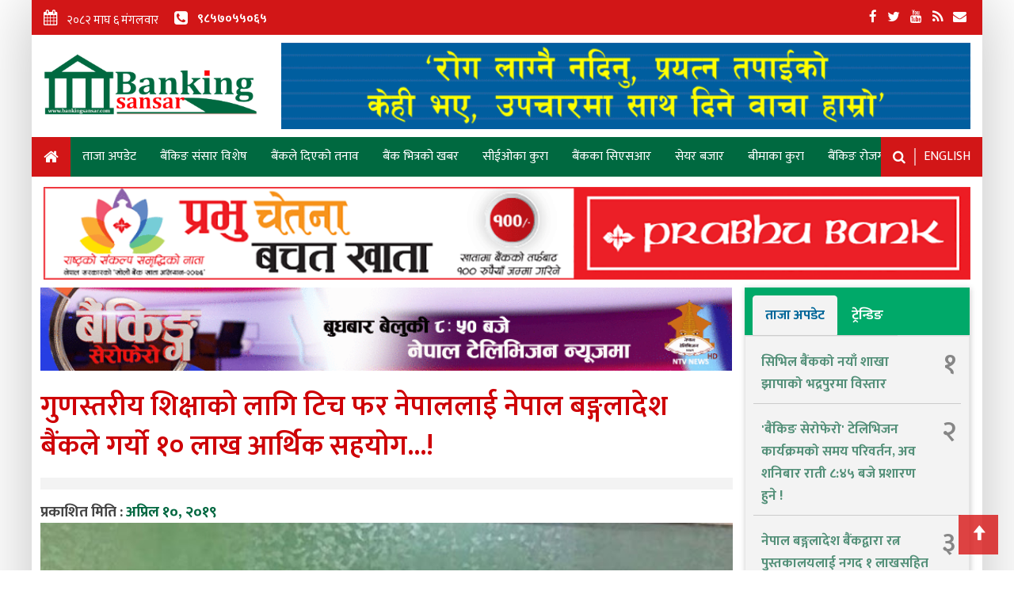

--- FILE ---
content_type: text/html; charset=UTF-8
request_url: https://www.banksansar.com/2019/04/blog-post_787.html
body_size: 27144
content:
<!DOCTYPE html>
<html class='ltr' dir='ltr' xmlns='http://www.w3.org/1999/xhtml' xmlns:b='http://www.google.com/2005/gml/b' xmlns:data='http://www.google.com/2005/gml/data' xmlns:expr='http://www.google.com/2005/gml/expr'>
<head>
<!-- Global site tag (gtag.js) - Google Analytics -->
<script async='async' src='https://www.googletagmanager.com/gtag/js?id=UA-139302678-1'></script>
<script>
  window.dataLayer = window.dataLayer || [];
  function gtag(){dataLayer.push(arguments);}
  gtag('js', new Date());

  gtag('config', 'UA-139302678-1');
</script>
<script>
//Dont delete it's the script for road block ad
function closePopUp() {
    var close = document.getElementById("roadblock");
	close.style.visibility = "hidden";
    close.style.opacity= 0;
    close.style.transition= "visibility 0s 0.2s, opacity 0.2s linear";
}
/*
function showPopUp() {
    var close = document.getElementById("roadblock");
	close.style.visibility = "visible";
    close.style.opacity= 1;
    close.style.transition= "visibility 1s, opacity 1s linear"
}
*/

function showPopUp() {
  setTimeout(
    function() {
    var close = document.getElementById("roadblock");
	close.style.visibility = "visible";
    close.style.opacity= 1;
    close.style.transition= "visibility 1s, opacity 1s ease-in-out";
    }, 2000);
}


</script>
<meta content='width=device-width, initial-scale=1, minimum-scale=1, maximum-scale=1' name='viewport'/>
<title>
ग&#2369;णस&#2381;तर&#2368;य श&#2367;क&#2381;ष&#2366;क&#2379; ल&#2366;ग&#2367; ट&#2367;च फर न&#2375;प&#2366;लल&#2366;ई न&#2375;प&#2366;ल बङ&#2381;गल&#2366;द&#2375;श ब&#2376;&#2306;कल&#2375; गर&#2381;य&#2379; १० ल&#2366;ख आर&#2381;थ&#2367;क सहय&#2379;ग...!
</title>
<meta content='text/html; charset=UTF-8' http-equiv='Content-Type'/>
<!-- Chrome, Firefox OS and Opera -->
<meta content='' name='theme-color'/>
<!-- Windows Phone -->
<meta content='' name='msapplication-navbutton-color'/>
<meta content='blogger' name='generator'/>
<link href='https://www.banksansar.com/favicon.ico' rel='icon' type='image/x-icon'/>
<link href='https://www.banksansar.com/2019/04/blog-post_787.html' rel='canonical'/>
<link rel="alternate" type="application/atom+xml" title="BankSansar.com :: Nepal&#39;s No.1 Banking News portal - Atom" href="https://www.banksansar.com/feeds/posts/default" />
<link rel="alternate" type="application/rss+xml" title="BankSansar.com :: Nepal&#39;s No.1 Banking News portal - RSS" href="https://www.banksansar.com/feeds/posts/default?alt=rss" />
<link rel="service.post" type="application/atom+xml" title="BankSansar.com :: Nepal&#39;s No.1 Banking News portal - Atom" href="https://www.blogger.com/feeds/7074542597494079726/posts/default" />

<link rel="alternate" type="application/atom+xml" title="BankSansar.com :: Nepal&#39;s No.1 Banking News portal - Atom" href="https://www.banksansar.com/feeds/4102964513808438825/comments/default" />
<!--Can't find substitution for tag [blog.ieCssRetrofitLinks]-->
<link href='https://blogger.googleusercontent.com/img/b/R29vZ2xl/AVvXsEg5us6AHR_sR_xWKTrk62mILfAltjdiCgEWHayzRCEe9A73PYTMvZg1wEOP6C15JBb5bggNBUpW8rO-7SlNfe-5P5qPlpIleIAgfZZ5CZkrv_VdQ09J8ca9LnrQHXTaDwZ2pwiMNgPOca61/s640/2.jpg' rel='image_src'/>
<meta content='https://www.banksansar.com/2019/04/blog-post_787.html' property='og:url'/>
<meta content='गुणस्तरीय शिक्षाको लागि टिच फर नेपाललाई नेपाल बङ्गलादेश बैंकले गर्यो १० लाख आर्थिक सहयोग...!' property='og:title'/>
<meta content='बैंकिङ संसार काठमाडौं - नेपाल बङ्गलादेशल बैंकले संस्थागत सामाजिक उत्तरदायित्व अन्तर्गत टिच फर नेपाल काठमाडौँलाई १० लाखको रुपैयाँ सहयोग गरेको...' property='og:description'/>
<meta content='https://blogger.googleusercontent.com/img/b/R29vZ2xl/AVvXsEg5us6AHR_sR_xWKTrk62mILfAltjdiCgEWHayzRCEe9A73PYTMvZg1wEOP6C15JBb5bggNBUpW8rO-7SlNfe-5P5qPlpIleIAgfZZ5CZkrv_VdQ09J8ca9LnrQHXTaDwZ2pwiMNgPOca61/w1200-h630-p-k-no-nu/2.jpg' property='og:image'/>
<link href='//fonts.googleapis.com/css?family=Mukta:400,600,700' rel='stylesheet'/>
<!-- Latest compiled and minified CSS -->
<link crossorigin='anonymous' href='https://maxcdn.bootstrapcdn.com/bootstrap/3.3.7/css/bootstrap.min.css' integrity='sha384-BVYiiSIFeK1dGmJRAkycuHAHRg32OmUcww7on3RYdg4Va+PmSTsz/K68vbdEjh4u' rel='stylesheet'/>
<style id='page-skin-1' type='text/css'><!--
/****CSS CODE*****/
.clear:before, .clear:after {
content: ' ';
display: table; }
.clear {
*zoom: 1; }
.clear:after {
clear: both; }
* {
box-sizing: border-box;
font-smoothing: antialiased;
text-rendering: optimizeLegibility; }
html {
font-size: 62.5%;
}
body {
font-family: 'Mukta';
color: #444;
transition: all .4s .3s ease-in;
font-size: 17px;
}
body, html {
min-height: 100vh;
overflow: hidden; }
.main-wrapper {
width: 1200px;
margin: auto !important;
box-shadow: 0px 0px 80px #c1c1c1;
}
@media (max-width: 768px), only screen and (-webkit-min-device-pixel-ratio: 2) and (max-width: 1024px), not all, not all, not all, only screen and (max-width: 1024px) and (min-resolution: 192dpi), only screen and (max-width: 1024px) and (min-resolution: 2dppx){
.main-wrapper {
width: 100% !important;
}
}
/*! normalize.css v3.0.2 | MIT License | git.io/normalize */
/**
* 1. Set default font family to sans-serif.
* 2. Prevent iOS text size adjust after orientation change, without disabling
*    user zoom.
*/
html {
font-family: sans-serif;
/* 1 */
-ms-text-size-adjust: 100%;
/* 2 */
-webkit-text-size-adjust: 100%;
/* 2 */ }
/**
* Remove default margin.
*/
body {
margin: 0; }
/* HTML5 display definitions
========================================================================== */
/**
* Correct `block` display not defined for any HTML5 element in IE 8/9.
* Correct `block` display not defined for `details` or `summary` in IE 10/11
* and Firefox.
* Correct `block` display not defined for `main` in IE 11.
*/
article,
aside,
details,
figcaption,
figure,
footer,
header,
hgroup,
main,
menu,
nav,
section,
summary {
display: block; }
/**
* 1. Correct `inline-block` display not defined in IE 8/9.
* 2. Normalize vertical alignment of `progress` in Chrome, Firefox, and Opera.
*/
audio,
canvas,
progress,
video {
display: inline-block;
/* 1 */
vertical-align: baseline;
/* 2 */ }
/**
* Prevent modern browsers from displaying `audio` without controls.
* Remove excess height in iOS 5 devices.
*/
audio:not([controls]) {
display: none;
height: 0; }
/**
* Address `[hidden]` styling not present in IE 8/9/10.
* Hide the `template` element in IE 8/9/11, Safari, and Firefox < 22.
*/
[hidden],
template {
display: none; }
/* Links
========================================================================== */
/**
* Remove the gray background color from active links in IE 10.
*/
a {
color: #006740;
background-color: transparent; }
/**
* Improve readability when focused and also mouse hovered in all browsers.
*/
a:active,
a:hover {
outline: 0;
text-decoration: none; }
/* Text-level semantics
========================================================================== */
/**
* Address styling not present in IE 8/9/10/11, Safari, and Chrome.
*/
abbr[title] {
border-bottom: 1px dotted; }
/**
* Address style set to `bolder` in Firefox 4+, Safari, and Chrome.
*/
b,
strong {
font-weight: bold; }
/**
* Address styling not present in Safari and Chrome.
*/
dfn {
font-style: italic; }
/**
* Address variable `h1` font-size and margin within `section` and `article`
* contexts in Firefox 4+, Safari, and Chrome.
*/
h1 {
font-size: 2em;
margin: 0.67em 0; }
h3{
font-size: 20px;
}
/**
* Address styling not present in IE 8/9.
*/
mark {
background: #ff0;
color: #000; }
/**
* Address inconsistent and variable font size in all browsers.
*/
small {
font-size: 80%; }
/**
* Prevent `sub` and `sup` affecting `line-height` in all browsers.
*/
sub,
sup {
font-size: 75%;
line-height: 0;
position: relative;
vertical-align: baseline; }
sup {
top: -0.5em; }
sub {
bottom: -0.25em; }
/* Embedded content
========================================================================== */
/**
* Remove border when inside `a` element in IE 8/9/10.
*/
img {
border: 0;
max-width: 100%; }
/**
* Correct overflow not hidden in IE 9/10/11.
*/
svg:not(:root) {
overflow: hidden; }
/* Grouping content
========================================================================== */
/**
* Address margin not present in IE 8/9 and Safari.
*/
figure {
margin: 1em 40px; }
/**
* Address differences between Firefox and other browsers.
*/
hr {
box-sizing: content-box;
height: 0; }
/**
* Contain overflow in all browsers.
*/
pre {
overflow: auto; }
/**
* Address odd `em`-unit font size rendering in all browsers.
*/
code,
kbd,
pre,
samp {
font-family: monospace, monospace;
font-size: 1em; }
/* Forms
========================================================================== */
/**
* Known limitation: by default, Chrome and Safari on OS X allow very limited
* styling of `select`, unless a `border` property is set.
*/
/**
* 1. Correct color not being inherited.
*    Known issue: affects color of disabled elements.
* 2. Correct font properties not being inherited.
* 3. Address margins set differently in Firefox 4+, Safari, and Chrome.
*/
button,
input,
optgroup,
select,
textarea {
color: inherit;
/* 1 */
font: inherit;
/* 2 */
margin: 0;
/* 3 */ }
/**
* Address `overflow` set to `hidden` in IE 8/9/10/11.
*/
button {
overflow: visible; }
/**
* Address inconsistent `text-transform` inheritance for `button` and `select`.
* All other form control elements do not inherit `text-transform` values.
* Correct `button` style inheritance in Firefox, IE 8/9/10/11, and Opera.
* Correct `select` style inheritance in Firefox.
*/
button,
select {
text-transform: none; }
/**
* 1. Avoid the WebKit bug in Android 4.0.* where (2) destroys native `audio`
*    and `video` controls.
* 2. Correct inability to style clickable `input` types in iOS.
* 3. Improve usability and consistency of cursor style between image-type
*    `input` and others.
*/
button,
html input[type="button"],
input[type="reset"],
input[type="submit"] {
-webkit-appearance: button;
/* 2 */
cursor: pointer;
/* 3 */ }
/**
* Re-set default cursor for disabled elements.
*/
button[disabled],
html input[disabled] {
cursor: default; }
/**
* Remove inner padding and border in Firefox 4+.
*/
button::-moz-focus-inner,
input::-moz-focus-inner {
border: 0;
padding: 0; }
/**
* Address Firefox 4+ setting `line-height` on `input` using `!important` in
* the UA stylesheet.
*/
input {
line-height: normal; }
/**
* It's recommended that you don't attempt to style these elements.
* Firefox's implementation doesn't respect box-sizing, padding, or width.
*
* 1. Address box sizing set to `content-box` in IE 8/9/10.
* 2. Remove excess padding in IE 8/9/10.
*/
input[type="checkbox"],
input[type="radio"] {
box-sizing: border-box;
/* 1 */
padding: 0;
/* 2 */ }
/**
* Fix the cursor style for Chrome's increment/decrement buttons. For certain
* `font-size` values of the `input`, it causes the cursor style of the
* decrement button to change from `default` to `text`.
*/
input[type="number"]::-webkit-inner-spin-button,
input[type="number"]::-webkit-outer-spin-button {
height: auto; }
/**
* 1. Address `appearance` set to `searchfield` in Safari and Chrome.
* 2. Address `box-sizing` set to `border-box` in Safari and Chrome
*    (include `-moz` to future-proof).
*/
input[type="search"] {
-webkit-appearance: textfield;
/* 1 */
/* 2 */
box-sizing: content-box; }
/**
* Remove inner padding and search cancel button in Safari and Chrome on OS X.
* Safari (but not Chrome) clips the cancel button when the search input has
* padding (and `textfield` appearance).
*/
input[type="search"]::-webkit-search-cancel-button,
input[type="search"]::-webkit-search-decoration {
-webkit-appearance: none; }
/**
* Define consistent border, margin, and padding.
*/
fieldset {
border: 1px solid #c0c0c0;
margin: 0 2px;
padding: 0.35em 0.625em 0.75em; }
/**
* 1. Correct `color` not being inherited in IE 8/9/10/11.
* 2. Remove padding so people aren't caught out if they zero out fieldsets.
*/
legend {
border: 0;
/* 1 */
padding: 0;
/* 2 */ }
/**
* Remove default vertical scrollbar in IE 8/9/10/11.
*/
textarea {
overflow: auto; }
/**
* Don't inherit the `font-weight` (applied by a rule above).
* NOTE: the default cannot safely be changed in Chrome and Safari on OS X.
*/
optgroup {
font-weight: bold; }
/* Tables
========================================================================== */
/**
* Remove most spacing between table cells.
*/
table {
border-collapse: collapse;
border-spacing: 0; }
td,
th {
padding: 0; }
img{
width: 100%;
height: 100%;
object-fit:cover;
}
.header .navbar-default {
background: #006940;
border: 0;
border-radius: 0; }
.header .navbar-default.affix {
top: 0;
width: 100%;
z-index: 9999;}
.header .navbar-default .btn {
margin-top: 8px;
background: #1f1f1f;
padding: 6px 20px;
min-width: 1px;
border-radius: 8px;
color: #fff; }
/*.header .navbar-default .navbar-nav li{
border-right: 1px solid #fff;
}*/
.header .navbar-default .navbar-nav a:hover{
color: #fff;
background: #d31718;
}
.header .navbar-default .navbar-nav a{
font-size: 16px;
text-transform: uppercase;
font-weight: 100;
color: #fff;
}
.header .navbar-default .navbar-nav .active a {
background: #d31718;
color: #fff;}
.logo {
margin: -58px 0 0 -100px;
position: absolute;
top: 50%;
left: 50%; }
.nav ul {
list-style: none; }
body, html {
height: auto;
overflow: auto;
min-height: auto; }
h1, h2, h3, h4, h5, h6 {
}
ul {
padding: 0; }
ul li {
list-style: none; }
.top-header {
margin: 5px 0;
}
.top-header ul{
margin-top: 10px;
}
.top-header .navbar-brand{
height: auto;
float: none;
widows: 100%;
display: block;
}
.top-bar{
font-size: 15px;
color: #fff;
background: #d21617;
padding: 10px 0px 0px 0px;
margin-bottom: 5px;
}
.top-bar ul li a{
color: #fff;
}
.top-advertisement{
/*width: 100%;*/
/*height: 130px;*/
margin-bottom: 10px;
margin-top: 18px;
}
.top-advertisement img{
width: 100%;
height: 100%;
object-fit: cover;
}
.top-header .btn{
border: 1px solid #744cfa;
border-radius: 20px;
color: #744cfa;
box-shadow: none;
font-size: 14px;
font-weight: 600;
/* width: 10px; */
min-width: 100px;
padding: 9px 20px;
}
.top-header .btn.active{
background: #744cfa;
color: #fff;
}
.advertisement-fullwith .advertisement-wrap{
width: 100%;
height: auto;
}
.title-big{
font-size: 50px;
line-height: 1.5em;
color: #ce0006;
margin-bottom: 35px;
font-weight: 700;
text-align: center;
border-left: 6.5px solid #f73c39;
}
.home_main_news .news-section{
background: #f3f3f3;
padding: 10px;
border: 1px solid #e6e6e6;
margin-bottom: 10px;
text-align: center;
}
.home_main_news .img-wrap {
height: 400px;
width: 100%;
margin-bottom: 30px;
}
.home_main_news .img-wrap img{
height: 100%;
object-fit: contain;
/*border-bottom: 6px solid #296941;*/
box-shadow: 5px 5px 0px #296941;
width: auto;
}
.big-box-summary p {
color: #000000;
line-height: 1.8;
}
.news-highlight {
display: none;
}
.home_main_news .news-section:nth-child(1) .news-highlight {
display: block;
}
section, .section{
margin-bottom: 10px;
}
.three_column .add{
height: 110px;
margin-bottom: 5px;
}
.three_column .add img{
height: 100%;
width: 100%;
object-fit: cover;
margin:0;
}
.three_column .content{
width: 100%;
display: table;
clear: both;
padding-bottom: 10px;
}
.three_column .content p{
font-size: 16px;
margin:0;
}
.three_column .news-head a{
font-size: 17px;
line-height: 28px;
color: #549079;
margin-bottom: 5px;
display: block;
font-weight: 600;
}
.three_column .news-wrap{
box-shadow: 1px 1px 7px #ccc;
padding: 10px;
height: 660px;
overflow: hidden;
}
.three_column  .news-wrap .title{
font-size: 26px;
color: #d31718;
border-bottom: 2px solid #d31718;
padding-bottom: 10px;
margin-top: 5px;
margin-bottom: 0;
}
.three_column img{
width: 132px;
height: 85px;
object-fit: contain;
float: left;
margin-right: 10px;
}
.three_column ul li{
border-bottom: 1px solid #ccc;
display: inline-block;
width: 100%;
}
.list-dot h3{
margin-top: 5px;
margin-bottom: 5px;
}
.list-dot a{
position: relative;
padding-left: 20px;
margin-bottom: 5px;
}
.list-dot a:before{
content: "\f111";
font: normal normal normal 10px/1 FontAwesome;
position: absolute;
left: 0;
top: 7px;
}
.tab-wrap{
box-shadow: 1px 1px 7px #ccc;
background: #00a969;
padding-top: 10px;
}
.tab-wrap .nav{
padding:0 10px;
}
.tab-wrap .nav li{
padding: 0;
width: auto;
}
.tab-wrap .nav li a{
color: #fff;
font-weight: 700;
}
.tab-wrap .nav li a:hover{
color: #069;
background: #f3f3f3;
}
.tab-wrap .nav li.active a{
color: #069;
background: #f3f3f3;
border-color: #f3f3f3;
box-shadow: none;
}
.tab-wrap .tab-content{
background: #f3f3f3;
border: 1px solid #e6e6e6;
padding:0 10px;
height: 600px;
overflow: hidden;
}
.tab-wrap ul li{
padding:18px 40px 10px 10px;
border-bottom: 1px solid #ccc;
position: relative;
}
.tab-wrap ul li span{
position: absolute;
right: 6px;
top: 10px;
color: #868686;
font-size: 35px;
font-weight: 600;
}
.tab-wrap ul li a{
line-height: 28px;
font-weight: 700;
}
.recent_aantarbarta, .news_detail {
margin-bottom: 20px;
}
.recent_aantarbarta .img-wrap,
.news_detail .img-wrap{
background: #f3f3f3;
padding: 10px;
border: 1px solid #e6e6e6;
margin-bottom: 10px;
}
.news_detail  h3{
font-size: 36px;
color: #ce0006;
font-weight: 600;
line-height: 50px;
margin-bottom: 15px;
}
.news_detail  h4{
font-size: 21px;
color: #949494;
margin-bottom: 15px;
}
.news_detail  p span{
/*font-size: 14px;*/
color: #00a969;
}
.video .antarbarta_column{
margin-bottom: 20px;
background: #3a3a3a;
padding-top: 10px;
}
.video .antarbarta_column h3 a,
.video .antarbarta_column h3{
color: #fff;
margin-top: 12px;
}
.antarbarta_column .img-wrap{
overflow:hidden;
height: 130px;
width: 100%;
position: relative;
}
.antarbarta_column .img-wrap img{
width: 100%;
height: 100%;
object-fit: contain;
}
.title{
font-size: 24px;
font-weight: 600;
margin-top: 0px;
}
.title_big a{
font-size: 29px;
line-height: 30px;
font-weight: 600;
}
.aantarbarta{
margin-bottom: 20px;
}
.aantarbarta .title{
font-size: 18px;
color: #fff;
background: #00a969;
display: inline-block;
padding: 6px 10px;
}
.aantarbarta .owl-item .img-wrap{
height: 162px;
background: #f3f3f3;
margin-bottom: 10px;
}
.aantarbarta .owl-item .img-wrap img{
width: 100%;
height: 100%;
object-fit: contain;
}
.aantarbarta .owl-item p{
font-size: 15px;
text-align: center;
}
.sidebar-add{
margin-bottom: 10px;
text-align: center;
}
.sidebarbig-add{
height: 670px;
margin-bottom: 10px;
background: #f3f3f3;
}
.sidebarbig-add img{
height: 100%;
width: 100%;
object-fit: cover;
}
.sidebar-news{
box-shadow: 1px 1px 7px #ccc;
background: #f6fcfa;
height: 660px;
overflow: hidden;
}
/*.sidebar-news .title-bg{
font-size:21px;
color: #fff;
background: #00a969;
border-bottom: 2px solid #00a969;
padding: 15px 10px;
margin:0;
}*/
.sidebar-news .title-bg{
background: #00a969;
padding: 19px 0px 7px 0px;
margin: 0px;
}
.sidebar-news .title-bg a {
color: #069;
background: #f3f3f3;
border-color: #f3f3f3;
box-shadow: none;
border: 1px solid #ddd;
cursor: pointer;
font-weight: 700;
line-height: 28px;
border-radius: 4px 4px 0 0;
margin: 0px 10px;
padding: 2px 15px 3px 15px;
}
.sidebar-news .news-head{
margin: 5px 0;
}
.sidebar-news .content{
border-bottom: 1px solid #ccc;
padding: 10px;
}
.sidebar-news .content p{
}
.sidebar-news .content .img-wrap{
width: 80px;
height: 80px;
border-radius: 50%;
overflow: hidden;
float: left;
margin-right: 10px;
}
.sidebar-news .content .img-wrap img{
width: 100%;
height: 100%;
object-fit: cover;
}
.full-news-block .container-wrap{
background: #d0dede;
padding: 0 15px;
}
.video h3 a{
font-size: 17px;
}
.video iframe{
width: 100%;
height: 100%;
border: 0;
}
.bignews_slider .flexslider .slides img{
height: 500px;
object-fit: cover;
}
.bignews_slider .flexslider .slides li{
position: relative;
}
.bignews_slider .flexslider .slides .flex-caption{
color: #fff;
position: absolute;
width: 33%;
right: 0;
background: #212121;
top: 0;
height: 500px;
padding: 20px 45px 20px 20px;
display: table;
}
.bignews_slider .flexslider .slides .flex-caption .detail{
display: table-cell;
vertical-align: middle;
font-size: 15px;
}
.flex-caption h4{
font-size: 32px;
margin-bottom: 15px;
text-align: justify;
}
.flex-direction-nav a{
font-size: 32px;
opacity: 1;
background: #fff;
}
.flex-direction-nav a:before{
content: "\f053";
font: normal normal normal 36px/1 FontAwesome;
}
.flex-direction-nav a.flex-next:before{
content: "\f054";
font: normal normal normal 36px/1 FontAwesome;
}
.flex-direction-nav .flex-next{
right: 0;
}
.flex-direction-nav .flex-prev{
left: 0;
}
.flex-control-nav{
display: none;
}
footer{
background: #00a969;
color: #fff;
/*padding: 40px 0;*/
}
footer h3{
font-size: 17px;
}
footer h4{
font-size: 15px;
}
.owner p, .address p{
font-size: 16px;
}
footer ul li{
}
footer ul li a{
font-size: 16px;
color: #fff;
}
footer .quick-links{
margin-left: 20px;
}
.foot-logo{
margin-bottom: 30px;
}
.foot-logo img{
width: 150px;
margin-top: 10px;
}
.foot-social ul li a{
width: 30px;
height: 30px;
border: 1px solid #fff;
border-radius: 50%;
line-height: 30px;
text-align: center;
display: inline-block;
}
.address{
margin-bottom: 30px;
}
.address .fa{
font-size: 16px;
margin-right: 10px;
}
.foot-ul{
width: 48%;
display: inline-block;
padding-right: 10px;
}
.news_detail p img{
margin:30px 0;
}
#owl-demo .item img{
display: block;
width: 100%;
height: auto;
}
.owl-nav{
position: absolute;
top: -24px;
right: 0;
}
.owl-carousel .owl-nav .owl-prev, .owl-carousel .owl-nav .owl-next{
position: relative;
width: 20px;
height: 20px;
float: left;
overflow: hidden;
margin: 0 2px;
}
.owl-carousel .owl-nav .owl-prev:after{
content: "\f053";
font: normal normal normal 14px/1 FontAwesome;
width: 20px;
height: 20px;
line-height: 20px;
background: #fff;
position: absolute;
left: 0;
top: 0;
background: #00a969;
color: #fff;
text-align: center;
}
.owl-carousel .owl-nav .owl-next:after{
content: "\f054";
font: normal normal normal 14px/1 FontAwesome;
width: 20px;
height: 20px;
line-height: 20px;
background: #fff;
position: absolute;
left: 0;
top: 0;
background: #00a969;
color: #fff;
text-align: center;
}
.news-list li{
border-bottom: 1px solid #ccc;
display: table;
clear: both;
width: 100%;
padding: 20px 0;
}
.news-list li .img-wrap{
width: 230px;
float: left;
margin-right: 20px;
}
.news-list li p{
font-size: 15px;
}
.news-list li p span{
font-size: 13px;
color: #00a969;
}
@media (max-width: 768px){
#roadblock .widget-content{
width: 100% !important;
top: 20% !important;
left: 0 !important;
padding:2px !important;
backgroung: none;
}
#roadblock .widget-content img{
height: auto;
}
.title-big{
font-size: 30px;
line-height: auto;
}
.top-header .navbar-brand{
text-align: center;
padding:0;
}
.top-header .navbar-brand img{
width: 200px;
display: inline-block;
}
.three_column .news-wrap, .sidebar-news, .tab-wrap .tab-content{
height: auto;
}
.antarbarta_column .img-wrap, .antarbarta_column .img-wrap{
background: none;
}
.home_main_news .img-wrap img{
height: auto;
}
.home_main_news .img-wrap{
height: auto;
}
.img-related-wrap{
height: auto;
}
.copyright{
text-align: center;
}
.poweredby{
text-align: center;
}
.datetime-header{
text-align: center;
}
.social-icons{
text-align: center;
}
.advertisement-fullwith .advertisement-wrap {
height: auto;
}
.advertisement-wrap img {
object-fit: contain;
}
}
.navbar{
margin-bottom: 1px;
}
hr {
/* margin-top: 20px; */
/* margin-bottom: 20px; */
border: 0;
border-top: 1px solid #eee;
}
footer .bottom {
color: #FFFFFF;
background: #f73c39;
padding: 10px 0px 0px 0px;
}
.poweredby a{
color: #fff;
}
.poweredby a:hover {
color: #fff;
}
.flexslider{
margin-bottom: 5px;
}
.full-news-block .title{
font-size: 18px;
/* padding-top: 30px; */
display: inline-block;
background: #027b4d;
color: #fff;
padding: 5px 10px;
margin-top: 0;
margin-bottom: 28px;
}
.full-news-block h3{
font-size: 20px;
margin-top: 10px;
}
#return-to-top {
position: fixed;
bottom: 20px;
right: 20px;
background: rgba(214, 16, 16, 0.78);
width: 50px;
height: 50px;
display: block;
text-decoration: none;
display: none;
-webkit-transition: all 0.3s linear;
-moz-transition: all 0.3s ease;
-ms-transition: all 0.3s ease;
-o-transition: all 0.3s ease;
transition: all 0.3s ease;
}
#return-to-top i {
color: #fff;
margin: 0;
position: relative;
left: 16px;
top: 13px;
font-size: 19px;
-webkit-transition: all 0.3s ease;
-moz-transition: all 0.3s ease;
-ms-transition: all 0.3s ease;
-o-transition: all 0.3s ease;
transition: all 0.3s ease;
}
#return-to-top:hover {
background: rgb(41, 105, 65);
}
#return-to-top:hover i {
color: #fff;
top: 5px;
}
.calendar{
width: 65px;
float: left;
height: 66px;
text-align: center;
color: #bd2126;
/*background: #feffff;*/
margin-right: 10px;
margin-top: 5px;
}
.calendar .month {
font-size: 19px;
font-weight: 700;
text-transform: uppercase;
}
.calendar .day {
display: block;
font-size: 25px;
font-weight: 700;
line-height: 0.5;
}
.news-highlight span{
padding: 5px 15px;
background: #f73c39;
color: #FFF;
margin: 0 auto;
}
.padding-5{
padding-right:5px;
padding-left:5px;
}
.related-news h3{
font-weight: 700;
font-size: 24px;
}
.related-news h4{
font-size: 18px;
}
.row-wrap{
float: left;
padding: 0 11px;
}
.row-wrap .col-sm-6, .row-wrap .col-sm-3 {
padding: 0 5px;
}
.national-bank .title{
font-size: 18px;
color: #fff;
background: #00a969;
display: inline-block;
padding: 6px 10px;
}
.navbar-form{
margin-bottom: 3px;
margin-top: -6px;
}
.datetime-header{
margin-top: 3px;
font-weight: bold;
display: grid;
grid-template-columns: 5% 24% 5% 5%;
}
.list-title{
font-size: 24px;
font-weight: 600;
margin-top: 15px;
}
.navbar-brand{
padding: 15px 0px;
}
.navbar-collapse{
padding: 0px;
}
.img-related-wrap{
height: 125px;
}
.news-content-ad{
margin-bottom: 10px;
}
.news-content-start-ad{
width: 300px;
float: left;
margin-right: 15px;
margin-bottom: 10px;
}
.trending {
width: 100%;
background: #e9eff5;
border-bottom: 1px solid #cbd1d7;
height: auto;
padding: 9px 0px 0px 18px;
}
.header .section {
margin-bottom: 0px;
}
.entry-title {
font-size: 36px;
color: #ce0006;
font-weight: 600;
line-height: 50px;
margin-bottom: 15px;
}
.post-body .separator a{
background: #f3f3f3;
padding: 10px;
border: 1px solid #e6e6e6;
margin-bottom: 10px;
margin-left: unset !important;
margin-right: unset !important;
display: block;
}
.post-body span{
display: block !important;
font-family: 'Mukta' !important;
color: #444 !important;
font-size: 17px !important;
text-align: justify;
}
.hfeed{
width:100% !important;
}
#PopularPosts1 a {
line-height: 28px;
}
#PopularPosts1 .post-title {
font-size: 17px;
}
#PopularPosts1{
background-color: #f3f3f3;
}
#PopularPosts1 article{
padding: 0px 40px 5px 10px;
border-bottom: 1px solid #ccc;
position: relative;
}
#PopularPosts1 .widget-content {
background: #f3f3f3;
padding: 0 10px;
height: 600px;
overflow: hidden;
}
.tab-content .tab-pane {
display: none;
}
.tab-content .active {
display: block;
}
.post-body img {
width: 100%;
height: 100%;
object-fit: unset;
float: none !important;
}
.byline {
display:none;
}
/*CSS for Popular Posts at the end*/
#PopularPosts2,#PopularPosts3 {
margin: 10px 0px;
}
#PopularPosts2 .post-title:hover,#PopularPosts3 .post-title:hover {
background: #df4444;
}
#PopularPosts2 .container-wrap,#PopularPosts3 .container-wrap{
padding: 0px;
}
#PopularPosts2 .container-wrap>div,#PopularPosts3 .container-wrap>div {
display: grid;
grid-template-columns: repeat(auto-fit, minmax(257px, 1fr));
}
#PopularPosts2 .title,#PopularPosts3 .title  {
width: 98%;
margin: 0 auto;
}
#PopularPosts2 .container-wrap .post,#PopularPosts3 .container-wrap .post {
padding: 10px;
}
#PopularPosts2 .post-content, #PopularPosts3 .post-content {
display: grid;
}
#PopularPosts2 .post-title,#PopularPosts3 .post-title {
background-color: #00a969;
margin: 0px;
height: 80px;
padding: 10px 5px;
}
#PopularPosts2 .post-title a,#PopularPosts3 .post-title a {
color: #FFFFFF;
font-size: 16px;
font-weight: 700;
}
#PopularPosts2 .post-content .item-thumbnail,#PopularPosts3 .post-content .item-thumbnail {
grid-row-start: 1;
position: relative;
overflow: hidden;
}
#PopularPosts3 .title {
font-size: 26px;
display: block;
border-bottom: solid 2px #df4444;
background: unset;
padding: 10px 10px;
color: #df4444;
}
#PopularPosts3 .container{
width:100%;
}
#PopularPosts3 .item-thumbnail img{
width: 100%;
height: 100%;
}
/*CSS to make every horizontal news block similar*/
.antarbarta_column h3 {
background-color: #00a969;
margin: 0px;
height: 80px;
padding: 10px 5px;
}
.antarbarta_column h3 a {
color: #ffffff;
font-size: 16px;
font-weight: 700;
}
.antarbarta_column h3:hover {
background: #df4444;
}
.antarbarta_column .img-wrap img {
object-fit: cover;
}
#HTML3 .row h3 {
height: 80px;
overflow: hidden;
}
.col-sm-3.antarbarta_column {
padding: 10px;
}
.full-news-block .title {
font-size: 26px;
display: block;
margin: 0px -5px;
border-bottom: solid 2px #df4444;
background: unset;
padding: 10px 10px;
color: #df4444;
}
.full-news-block .container-wrap {
background: unset;
box-shadow: 1px 1px 7px #ccc;
}
/*For Small Labels in News*/
.small-label {
text-transform: UPPERCASE;
position: absolute;
left: 0;
background: #ef3030;
color: #ffffff;
padding: 2px 4px;
bottom: 0;
font-size: 15px;
}
.popular {
padding: 20px 15px;
font-size: 160%;
line-height: 0;
font-weight: 700;
margin: 0;
}
/*css to align top right ad*/
#bigyapan-top {
margin-bottom: 5px;
}
/*css for adjusting space*/
#Image6 {
margin-top: 10px;
}
#Image7{
margin-bottom: 10px;
}
.home_main_news, .one_third_news_block, .tab-wrap .section, .sidebar-news {
margin-bottom: 0px;
}
/*CSS for Share Buttons*/
.share-buttons {
margin-bottom: 10px;
background: #f3f3f3;
padding: 10px 0px 5px 5px;
}
/*css for clean loading interface*/
#home_main_news {
min-height: 500px;
}
#sidebar .widget a {
font-weight: 700;
color: #549079;
}
/*css for hover effect on homepage news section*/
/* Shine */
.antarbarta_column .img-wrap::before,#PopularPosts2 .item-thumbnail::before {
position: absolute;
top: 0;
left: -75%;
z-index: 2;
display: block;
content: '';
width: 50%;
height: 100%;
background: -webkit-linear-gradient(left, rgba(255,255,255,0) 0%, rgba(255,255,255,.3) 100%);
background: linear-gradient(to right, rgba(255,255,255,0) 0%, rgba(255,255,255,.3) 100%);
-webkit-transform: skewX(-25deg);
transform: skewX(-25deg);
}
.antarbarta_column .img-wrap:hover::before, #PopularPosts2 .item-thumbnail:hover::before {
-webkit-animation: shine .75s;
animation: shine .75s;
}
@-webkit-keyframes shine {
100% {
left: 125%;
}
}
@keyframes shine {
100% {
left: 125%;
}
}
/*css for list elements inside blog posts*/
.post-body li::before {
content: "\f111";
font: normal normal normal 10px/1 FontAwesome;
padding-right: 10px;
color: #df4444;
}
.post-body ul li {
padding: 15px 0 0 0px;
border-bottom: none;
}
blockquote {
font-style: italic;
color: #27ae60d1;
border-left: 5px solid #bb2126b8;
margin-left: 0;
padding: 10px 15px;
}
blockquote:before {
content: '\f10d';
display: inline-block;
font-family: FontAwesome;
font-style: normal;
font-weight: 400;
line-height: 1;
-webkit-font-smoothing: antialiased;
-moz-osx-font-smoothing: grayscale;
margin-right: 10px;
color: #27ae60;
}
blockquote:after {
content: '\f10e';
display: inline-block;
font-family: FontAwesome;
font-style: normal;
font-weight: 400;
line-height: 1;
-webkit-font-smoothing: antialiased;
-moz-osx-font-smoothing: grayscale;
margin-left: 10px;
color: #27ae60;
}
/*css for comment section on post pages*/
#Blog1 .post-bottom {
box-shadow: 1px 1px 7px #ccc;
margin-top: 25px;
}
.comment-title{
font-size: 20px;
color: #ffffff;
padding: 10px;
background: #d31718;
}
/*css to change the font size of posts texts
#Blog1 .post-body div {
color: #000000;
font-size: 19px;
line-height: 190%;
margin-bottom: 10px;
}
#Blog1 .post-body br {
display: none;
}
*/
.post-body div {
font-size: 20px;
line-height: 1.5;
/* margin: 10px 0; */
text-align: justify !important;
color: #000000;
}
.post-body ul {
margin: 0px;
}
ul li b {
display: inline-block;
}
.byline {
display: block;
font-weight: 700;
margin-top: 15px;
}
/*to adjust alignment*/
.container{
padding-right: 0px;
padding-left: 0px;
}
#main {
margin-right: 10px;
margin-bottom: 0px;
}
#trending-tags{
margin-bottom: 2px;
}
#comments{
margin-bottom: 0px;
}
.at-resp-share-element .at-share-btn:focus, .at-resp-share-element .at-share-btn:hover {
transform: none !important;
color: #fff;
text-decoration: none;
}
#full_news_block_below_3 .container-wrap {
margin-left: -4px;
}
@media (min-width: 1024px) {
#menu {
height: 50px;
overflow: hidden;
}
}
@media (max-width: 768px) {
div#social-icons .widget-content {
text-align: center !IMPORTANT;
}
.navbar-nav li {
padding-left: 10px;
}
a.right-side-p p {
padding-left: 25px;
}
input.search-action.flat-button {
display: none;
width: 10%;
position: unset;
}
span#search-show {
display: none !important;
}
.search-input {
display: inline-block;
width: 85%;
}
.search-input input{
width: 100%;
}
div#BlogSearch1 {
position: unset !important;
display: block !important;
}
span#search-show {
display: none;
}
input.search-action.flat-button {
color: #fff;
display: none;
width: 10%;
position: unset !important;
background: #d21617;
border: none;
}
.right-side-p p {
margin: 0px;
border-left: solid 2px #ffffff94;
padding-left: 20px;
}
.right-side-p {
position: unset !important;
padding: 0px !important;
}
.right-side-p p {
margin: 0px;
border: none;
padding-left: 25px;
}
li.tags-head {
width: 100%;
text-align: center;
}
.triangle {
display: none !important;
}
.ticker_ul li.content {
text-align: center;
padding: 10px;
}
.datetime-header{
display: block;
}
#Text1 iframe{
width: 27%;
}
}
@media(min-width: 320px) and (max-width: 768px) {
#post-content {
margin-left: 10px !important;
}
}
footer .container {
padding-right: 15px;
padding-left: 15px;
}
/* Related Posts CSS */
.addthis-smartlayers .at4-recommended.at-inline .at-h3.at-recommended-label {
font-size: 26px;
display: block;
border-bottom: solid 2px #df4444;
background: unset;
padding: 10px 10px;
color: #df4444;
}
.at4-recommended.at-inline .at4-recommended-horizontal-logo {
text-align: left;
display: none;
}
.at4-recommended.at-medium .at4-recommended-horizontal {
margin: 0 10px;
}
.at4-recommended.at-medium .at4-recommended-item .at4-recommended-item-caption small {
display: none;
}
/* Code for road block ad roadblock*/
.roadblock{
margin-bottom: 0px !important;
}
#roadblock{
position: fixed;
z-index: 50;
height: 100%;
top: 0;
width: 100%;
left: 0;
margin: 0 auto;
visibility: hidden;
opacity:0;
}
#roadblock .widget-content{
position: absolute;
width: 50%;
top: 10%;
left: 25%;
z-index:9999;
padding: 20px;
background: rgba(238,238,238,1);
}
#roadblock .widget-content img{
width: 100%;
height: auto;
}
#close_button {
position: absolute;
background: #00a969;
width: 30px;
margin: 0px;
padding: 0px;
text-align: center;
text-decoration: none;
color: #FFF;
font-weight: bold;
font-family: monospace;
font-size: 20px;
top: 0;
right: 0;
}
#close_button:hover{
text-decoration: none;
background: #bb2126;
}
/* Customizing Title Color and hover Color */
.title a:hover {
color: #00a969;
}
.title a {
color: #df4444;
text-decoration: none;
}
/*Home Icon in Nav Bar
.navbar-nav >li:nth-child(1)>a:before {
content: '\f015';
font-family: FontAwesome;
padding-right: 5px;
font-weight: 100;
}
*/
.navbar-default .container {
margin: 0px;
}
.navbar-nav li:nth-child(1) {
background: #d21617;
/* padding: 16px 10px; */
}
.navbar-nav li:nth-child(1) a:before {
content: '\f015';
font-family: FontAwesome;
font-weight: 100;
color: #fff;
font-size: 20px;
}
.navbar-nav li:nth-child(1) a {
font-size: 0px !important;
/* padding: 0px 5px; */
}
a, h3 {
transition-duration: .8s;
}
/* for menu */
.navbar-nav>li>a {
padding-bottom: 15px;
}
/* Breaker title color change */
h3.title-big a:hover {
color: #d21617;
}
h3.title-big a {
color: #006940;
}
/*For ticker news*/
div#ticker-news {
margin-bottom: 0px;
}
/*For social icon*/
.top-bar ul li a {
font-size: 17px;
}
/*For Serarch Button*/
#search-show {
cursor: pointer;
color: #ffffff;
padding: 16.5px 15px;
background: #d21617;
position: absolute;
right: 80px;
border-right: solid #ffffff 2px;
}
div#BlogSearch1 {
display: none;
}
div#BlogSearch1 {
position: absolute;
right: 0;
top: 50px;
background: #d21617;
padding: 1.5px;
}
.search-input {
display: inline-block;
}
input.search-action.flat-button {
display: none;
background: #d21617;
color: #ffffff;
border: solid 1px #d21617;
}
/* English LInk */
.right-side-p{
cursor: pointer;
color: #ffffff;
padding: 14px 15px 14px 0px;
background: #d21617;
position: absolute;
right: 0;
}
.right-side-p p {
margin: 0px;
/* padding: 0px; */
border-left: solid 2px #ffffff94;
padding-left: 10px;
}
/* Adjusting the header image size */
div#headerimage {
padding-top: 13px;
}
/* css for secon search icon */
span#search-show-second {
color: #ffffff;
padding: 0 10px;
cursor: pointer;
}
/* css for image ads in sidebar post pages */
img#Image9_img {
width: 100%;
height: auto;
}
/* Spacing for Ad Space Below Menu */
div#Image3 {
padding-top: 10px;
}
/* css for ad above news title in news pages */
#main .Image img {
width: 100%;
height: 100%;
float: none;
}

--></style>
<style>
  .three_column_home {
	display: none;
}

  .byline{
	display:block;    
	font-weight: 700;
    font-size: 19px;
}

</style>
<style id='template-skin-1' type='text/css'><!--
/*------Layout (No Edit)----------*/
body#layout .main-wrapper{
width:100%;
}
body#layout .section h4 {
color: #333 !important;
text-align: center;
text-transform: uppercase;
letter-spacing: 1.5px;
}
body#layout .header .col-sm-4 {
width: 33.33%;
float: left;
}
body#layout .header .col-sm-3 {
width: 40%;
float: left;
}
body#layout .header .col-sm-9 {
width: 60%;
float: left;
}
body#layout .midler:after{
content: '';
display: block;
clear: both;
}
body#layout #menu{
background: #00a969;
}
body#layout #menu h4{
color: #FFF !important;
}
body#layout .col-sm-3 {
width: 40%;
float: left;
}
body#layout .col-sm-9 {
width: 60%;
float: left;
}
body#layout .col-sm-6 {
width: 50%;
float: left;
}
body#layout .nav-tabs{
display:none;
}
--></style>
<script src='https://ajax.googleapis.com/ajax/libs/jquery/1.11.0/jquery.min.js' type='text/javascript'></script>
<script src='https://use.fontawesome.com/4f98df8d92.js'></script>
<script type='text/javascript'>

$(document).ready(function(){
      $("a[href='#trending']").click(function(){
          $('#latest').removeClass('active');
          $('#trending').addClass('active');
      });
      $("a[href='#latest']").click(function(){
          $('#trending').removeClass('active');
          $('#latest').addClass('active');
      });

$('#PopularPosts1 .post-content').each(function(i){
					if(i == 0){
						var nep = '१';
						}
                  else if (i == 1){
						var nep = '२';
						}
                  else if (i == 2){
						var nep = '३';
						}
                  else if (i == 3){
						var nep = '४';
						}
                  else if (i == 4){
						var nep = '५';
						}

                    else{
					var nep = '६';
					}
	$(this).append(`<span style='position:absolute;right:0;top:0;color:#868686;font-size:35px;font-weight:600;'>${nep}</span>`);
});

$('#PopularPosts2 .post-content').each(function(i){
					if(i == 0){
						var nep = '१';
						}
                  else if (i == 1){
						var nep = '२';
						}
                  else if (i == 2){
						var nep = '३';
						}
                  else if (i == 3){
						var nep = '४';
						}
                  else if (i == 4){
						var nep = '५';
						}

                    else{
					var nep = '६';
					}
	$(this).find('.item-thumbnail').append(`<span class='small-label popular'>${nep}</span>`);
});


      $('#PopularPosts2 img').each(function(){

		$(this).removeAttr('srcset');
});


     $('#PopularPosts2 img').each(function(){

		$(this).removeAttr('srcset');
});

});

	</script>
<link href='https://www.blogger.com/dyn-css/authorization.css?targetBlogID=7074542597494079726&amp;zx=93359313-35fd-4222-b31c-fe64aef29561' media='none' onload='if(media!=&#39;all&#39;)media=&#39;all&#39;' rel='stylesheet'/><noscript><link href='https://www.blogger.com/dyn-css/authorization.css?targetBlogID=7074542597494079726&amp;zx=93359313-35fd-4222-b31c-fe64aef29561' rel='stylesheet'/></noscript>
<meta name='google-adsense-platform-account' content='ca-host-pub-1556223355139109'/>
<meta name='google-adsense-platform-domain' content='blogspot.com'/>

</head>
<body>
<div class='main-wrapper'>
<div class='roadblock section' id='RoadBlock' name='Road Block Ad'><div class='widget Image' data-version='2' id='Image12'>
</div></div>
<header class='header' role='banner'>
<div class='top-bar'>
<div class='container'>
<div class='row'>
<div class='col-sm-6'>
<div class='section' id='date' name='Date'><div class='widget Text' data-version='1' id='Text1'>
<div class='widget-content datetime-header'>
<i aria-hidden="true" class="fa fa-calendar" style="font-size: 19px;"></i><iframe __idm_frm__="501" allowtransparency="true" border="0" frameborder="0" height="22" marginheight="0" marginwidth="0" scrolling="no" src="https://www.ashesh.com.np/linknepali-time.php?dwn=only&amp;font_color=ffffff&amp;font_size=15&amp;font_weight=700&amp;line_brake=0&amp;bikram_sambat=0&amp;nst=no&amp;api=193034j438"></iframe><i aria-hidden="true" class="fa fa-phone-square" style="font-size: 20px;"></i> <p class="mob-no">९८५७०५५०६५ </p>
</div>
</div></div>
</div>
<div class='col-sm-6'>
<div class='section' id='social-icons' name='Social Icons'><div class='widget LinkList' data-version='1' id='LinkList1'>
<div class='widget-content' style='text-align:right;'>
<ul class='list-inline text-right social-icons'>
<li>
<a href='https://www.facebook.com/bankingsansar/                                        ' target='_blank' title='facebook                                        '>
<i aria-hidden='true' class='fa fa-facebook                                        '></i>
</a>
</li>
<li>
<a href='https://www.facebook.com/bankingsansar/                                        ' target='_blank' title='twitter                                        '>
<i aria-hidden='true' class='fa fa-twitter                                        '></i>
</a>
</li>
<li>
<a href='https://www.facebook.com/bankingsansar/                                        ' target='_blank' title='youtube                                        '>
<i aria-hidden='true' class='fa fa-youtube                                        '></i>
</a>
</li>
<li>
<a href='http://www.bankingsansar.com/rss.xml                  ' target='_blank' title='rss                                        '>
<i aria-hidden='true' class='fa fa-rss                                        '></i>
</a>
</li>
<li>
<a href='#' target='_blank' title='envelope'>
<i aria-hidden='true' class='fa fa-envelope'></i>
</a>
</li>
</ul>
</div>
</div></div>
</div>
</div>
</div>
</div>
<div class='clear'></div>
<div class='top-header'>
<div class='container'>
<div class='row'>
<div class='col-sm-3'>
<div class='section' id='headerimage' name='Header Image'><div class='widget Image' data-version='2' id='Image1'>
<div class='widget-content'>
<a href='/' srcset='https://blogger.googleusercontent.com/img/b/R29vZ2xl/AVvXsEi7PpkcPy-1R0G-NQc_whVWyJDKzlKvip_0llBxaM6r9SHTDXpUCdoI-nR2hBsC2VQNvmmxVt0sAhlkEglJ-GvpGD34G2VDy_ysCIiotvOoArULxH9X2lwOC3g3ka_dfabjzJxN77x5Mo_N/s72/banking+sansar+logo+corped.png 72w, https://blogger.googleusercontent.com/img/b/R29vZ2xl/AVvXsEi7PpkcPy-1R0G-NQc_whVWyJDKzlKvip_0llBxaM6r9SHTDXpUCdoI-nR2hBsC2VQNvmmxVt0sAhlkEglJ-GvpGD34G2VDy_ysCIiotvOoArULxH9X2lwOC3g3ka_dfabjzJxN77x5Mo_N/s128/banking+sansar+logo+corped.png 128w, https://blogger.googleusercontent.com/img/b/R29vZ2xl/AVvXsEi7PpkcPy-1R0G-NQc_whVWyJDKzlKvip_0llBxaM6r9SHTDXpUCdoI-nR2hBsC2VQNvmmxVt0sAhlkEglJ-GvpGD34G2VDy_ysCIiotvOoArULxH9X2lwOC3g3ka_dfabjzJxN77x5Mo_N/s220/banking+sansar+logo+corped.png 220w, https://blogger.googleusercontent.com/img/b/R29vZ2xl/AVvXsEi7PpkcPy-1R0G-NQc_whVWyJDKzlKvip_0llBxaM6r9SHTDXpUCdoI-nR2hBsC2VQNvmmxVt0sAhlkEglJ-GvpGD34G2VDy_ysCIiotvOoArULxH9X2lwOC3g3ka_dfabjzJxN77x5Mo_N/s400/banking+sansar+logo+corped.png 400w, https://blogger.googleusercontent.com/img/b/R29vZ2xl/AVvXsEi7PpkcPy-1R0G-NQc_whVWyJDKzlKvip_0llBxaM6r9SHTDXpUCdoI-nR2hBsC2VQNvmmxVt0sAhlkEglJ-GvpGD34G2VDy_ysCIiotvOoArULxH9X2lwOC3g3ka_dfabjzJxN77x5Mo_N/s640/banking+sansar+logo+corped.png 640w, https://blogger.googleusercontent.com/img/b/R29vZ2xl/AVvXsEi7PpkcPy-1R0G-NQc_whVWyJDKzlKvip_0llBxaM6r9SHTDXpUCdoI-nR2hBsC2VQNvmmxVt0sAhlkEglJ-GvpGD34G2VDy_ysCIiotvOoArULxH9X2lwOC3g3ka_dfabjzJxN77x5Mo_N/s800/banking+sansar+logo+corped.png 800w, https://blogger.googleusercontent.com/img/b/R29vZ2xl/AVvXsEi7PpkcPy-1R0G-NQc_whVWyJDKzlKvip_0llBxaM6r9SHTDXpUCdoI-nR2hBsC2VQNvmmxVt0sAhlkEglJ-GvpGD34G2VDy_ysCIiotvOoArULxH9X2lwOC3g3ka_dfabjzJxN77x5Mo_N/s1024/banking+sansar+logo+corped.png 1024w, https://blogger.googleusercontent.com/img/b/R29vZ2xl/AVvXsEi7PpkcPy-1R0G-NQc_whVWyJDKzlKvip_0llBxaM6r9SHTDXpUCdoI-nR2hBsC2VQNvmmxVt0sAhlkEglJ-GvpGD34G2VDy_ysCIiotvOoArULxH9X2lwOC3g3ka_dfabjzJxN77x5Mo_N/s1280/banking+sansar+logo+corped.png 1280w, https://blogger.googleusercontent.com/img/b/R29vZ2xl/AVvXsEi7PpkcPy-1R0G-NQc_whVWyJDKzlKvip_0llBxaM6r9SHTDXpUCdoI-nR2hBsC2VQNvmmxVt0sAhlkEglJ-GvpGD34G2VDy_ysCIiotvOoArULxH9X2lwOC3g3ka_dfabjzJxN77x5Mo_N/s1600/banking+sansar+logo+corped.png 1600w'>
<img alt='' height='217' id='Image1_img' src='https://blogger.googleusercontent.com/img/b/R29vZ2xl/AVvXsEi7PpkcPy-1R0G-NQc_whVWyJDKzlKvip_0llBxaM6r9SHTDXpUCdoI-nR2hBsC2VQNvmmxVt0sAhlkEglJ-GvpGD34G2VDy_ysCIiotvOoArULxH9X2lwOC3g3ka_dfabjzJxN77x5Mo_N/s1600/banking+sansar+logo+corped.png' width='752'/>
</a>
<br/>
</div>
</div></div>
</div>
<div class='col-sm-9'>
<div class='section' id='bigyapan-top' name='Bigyapan Top'><div class='widget Image' data-version='2' id='Image2'>
<div class='widget-content'>
<a href='https://www.nepallife.com.np' srcset='https://blogger.googleusercontent.com/img/b/R29vZ2xl/AVvXsEgSUqBr911sm6CLfou9QAVE87GC8I15vfQi4PxgLC_0orOl1aiNMcQNbg4n3SnwhFWTuiofVDgcTqSJuv7zroveY4YsPrMZTOwNVhCWLhCrB_CQKbWFVgoSwuJtJLa_14hLsL_VsOIGvrRx/s72/nlic.gif 72w, https://blogger.googleusercontent.com/img/b/R29vZ2xl/AVvXsEgSUqBr911sm6CLfou9QAVE87GC8I15vfQi4PxgLC_0orOl1aiNMcQNbg4n3SnwhFWTuiofVDgcTqSJuv7zroveY4YsPrMZTOwNVhCWLhCrB_CQKbWFVgoSwuJtJLa_14hLsL_VsOIGvrRx/s128/nlic.gif 128w, https://blogger.googleusercontent.com/img/b/R29vZ2xl/AVvXsEgSUqBr911sm6CLfou9QAVE87GC8I15vfQi4PxgLC_0orOl1aiNMcQNbg4n3SnwhFWTuiofVDgcTqSJuv7zroveY4YsPrMZTOwNVhCWLhCrB_CQKbWFVgoSwuJtJLa_14hLsL_VsOIGvrRx/s220/nlic.gif 220w, https://blogger.googleusercontent.com/img/b/R29vZ2xl/AVvXsEgSUqBr911sm6CLfou9QAVE87GC8I15vfQi4PxgLC_0orOl1aiNMcQNbg4n3SnwhFWTuiofVDgcTqSJuv7zroveY4YsPrMZTOwNVhCWLhCrB_CQKbWFVgoSwuJtJLa_14hLsL_VsOIGvrRx/s400/nlic.gif 400w, https://blogger.googleusercontent.com/img/b/R29vZ2xl/AVvXsEgSUqBr911sm6CLfou9QAVE87GC8I15vfQi4PxgLC_0orOl1aiNMcQNbg4n3SnwhFWTuiofVDgcTqSJuv7zroveY4YsPrMZTOwNVhCWLhCrB_CQKbWFVgoSwuJtJLa_14hLsL_VsOIGvrRx/s640/nlic.gif 640w, https://blogger.googleusercontent.com/img/b/R29vZ2xl/AVvXsEgSUqBr911sm6CLfou9QAVE87GC8I15vfQi4PxgLC_0orOl1aiNMcQNbg4n3SnwhFWTuiofVDgcTqSJuv7zroveY4YsPrMZTOwNVhCWLhCrB_CQKbWFVgoSwuJtJLa_14hLsL_VsOIGvrRx/s800/nlic.gif 800w, https://blogger.googleusercontent.com/img/b/R29vZ2xl/AVvXsEgSUqBr911sm6CLfou9QAVE87GC8I15vfQi4PxgLC_0orOl1aiNMcQNbg4n3SnwhFWTuiofVDgcTqSJuv7zroveY4YsPrMZTOwNVhCWLhCrB_CQKbWFVgoSwuJtJLa_14hLsL_VsOIGvrRx/s1024/nlic.gif 1024w, https://blogger.googleusercontent.com/img/b/R29vZ2xl/AVvXsEgSUqBr911sm6CLfou9QAVE87GC8I15vfQi4PxgLC_0orOl1aiNMcQNbg4n3SnwhFWTuiofVDgcTqSJuv7zroveY4YsPrMZTOwNVhCWLhCrB_CQKbWFVgoSwuJtJLa_14hLsL_VsOIGvrRx/s1280/nlic.gif 1280w, https://blogger.googleusercontent.com/img/b/R29vZ2xl/AVvXsEgSUqBr911sm6CLfou9QAVE87GC8I15vfQi4PxgLC_0orOl1aiNMcQNbg4n3SnwhFWTuiofVDgcTqSJuv7zroveY4YsPrMZTOwNVhCWLhCrB_CQKbWFVgoSwuJtJLa_14hLsL_VsOIGvrRx/s1600/nlic.gif 1600w'>
<img alt='' height='100' id='Image2_img' src='https://blogger.googleusercontent.com/img/b/R29vZ2xl/AVvXsEgSUqBr911sm6CLfou9QAVE87GC8I15vfQi4PxgLC_0orOl1aiNMcQNbg4n3SnwhFWTuiofVDgcTqSJuv7zroveY4YsPrMZTOwNVhCWLhCrB_CQKbWFVgoSwuJtJLa_14hLsL_VsOIGvrRx/s1600/nlic.gif' width='800'/>
</a>
<br/>
</div>
</div></div>
</div>
</div>
</div>
</div>
<div class='clear'></div>
<nav class='navbar navbar-default affix-top' data-offset-top='100'>
<div class='container'>
<div class='section' id='menu' name='MENU'><div class='widget LinkList' data-version='2' id='LinkList2'>
<div class='navbar-header'>
<button aria-expanded='false' class='navbar-toggle collapsed' data-target='#bs-example-navbar-collapse-1' data-toggle='collapse' type='button'>
<span class='sr-only'>
                      Toggle navigation
                    </span>
<span class='icon-bar'></span>
<span class='icon-bar'></span>
<span class='icon-bar'></span>
</button>
</div>
<div class='widget-content collapse navbar-collapse' id='bs-example-navbar-collapse-1'>
<ul class='nav navbar-nav'>
<li>
<a href='/'>
Home
</a>
</li>
<li>
<a href='/search/label/NEWS    '>
त&#2366;ज&#2366; अपड&#2375;ट 
</a>
</li>
<li>
<a href='/search/label/SPECIAL    '>
                  ब&#2376;&#2306;क&#2367;ङ स&#2306;स&#2366;र  व&#2367;श&#2375;ष                
</a>
</li>
<li>
<a href='/search/label/बैंकले दिएको तनाव'>
ब&#2376;&#2306;कल&#2375; द&#2367;एक&#2379; तन&#2366;व        
</a>
</li>
<li>
<a href='search/label/बैंक भित्रको खबर'>
ब&#2376;&#2306;क भ&#2367;त&#2381;रक&#2379; खबर
</a>
</li>
<li>
<a href='/search/label/CEO'>
स&#2368;ईओक&#2366; क&#2369;र&#2366; 
</a>
</li>
<li>
<a href='/search/label/CSR         '>
ब&#2376;&#2306;कक&#2366; स&#2367;एसआर             
</a>
</li>
<li>
<a href='/search/label/सेयर बजार'>
स&#2375;यर बज&#2366;र
</a>
</li>
<li>
<a href='/search/label/बीमाका कुरा     '>
                  ब&#2368;म&#2366;क&#2366; क&#2369;र&#2366;                
</a>
</li>
<li>
<a href='/search/label/जागिर           '>
                  ब&#2376;&#2306;क&#2367;ङ र&#2379;जग&#2366;र&#2368;                
</a>
</li>
<span class='fa fa-search' id='search-show' onclick='show_search()'></span>
<a class='right-side-p' href='/search/label/ENGLISH'><p>English</p></a>
</ul>
</div>
</div><div class='widget BlogSearch' data-version='2' id='BlogSearch1'>
<div class='widget-content' role='search'>
<form action='https://www.banksansar.com/search' id='search-form' target='_top'>
<div class='search-input'>
<input aria-label='Search this blog' autocomplete='off' name='q' placeholder='  खोजी गर्नुहोस्...' value=''/>
</div>
<input class='search-action flat-button' type='submit' value='Go..'/><span class='fa fa-search' id='search-show-second'></span>
</form>
</div>
</div></div>
</div>
</nav>
</header>
<div class='clear'></div>
<div class='no-items section' id='trending-tags' name='Trending Tags'>
</div>
<div class='clear'></div>
<div class='clear'></div>
<div class='ticker_news no-items section' id='ticker-news' name='Ticker News'>
</div>
<div class='clear'></div>
<div class='advertisement-fullwith section' id='bigyapanspaceone' name='Bigyapan Space'><div class='widget Image' data-version='2' id='Image3'>
<div class='widget-content container'>
<a href='https://prabhubank.com/'>
<img alt='Nepal Life Insurance' height='125' id='Image3_img' src='https://blogger.googleusercontent.com/img/b/R29vZ2xl/AVvXsEgyIY4HjQy13wiqVWBl7z3NtdNlGYQL6aJh52uE3S_hlXTFSdsJzrZFir94_w8ReQbkC1WzJKlhQW0MRe15YUjJ7m3YRbPI9Xj_YRhLefOOlqYxAmAHz1SMcYj8_2uFN0QNLmhy39crCp6h/s1600/prabhu+final.gif' srcset='https://blogger.googleusercontent.com/img/b/R29vZ2xl/AVvXsEgyIY4HjQy13wiqVWBl7z3NtdNlGYQL6aJh52uE3S_hlXTFSdsJzrZFir94_w8ReQbkC1WzJKlhQW0MRe15YUjJ7m3YRbPI9Xj_YRhLefOOlqYxAmAHz1SMcYj8_2uFN0QNLmhy39crCp6h/s72/prabhu+final.gif 72w, https://blogger.googleusercontent.com/img/b/R29vZ2xl/AVvXsEgyIY4HjQy13wiqVWBl7z3NtdNlGYQL6aJh52uE3S_hlXTFSdsJzrZFir94_w8ReQbkC1WzJKlhQW0MRe15YUjJ7m3YRbPI9Xj_YRhLefOOlqYxAmAHz1SMcYj8_2uFN0QNLmhy39crCp6h/s128/prabhu+final.gif 128w, https://blogger.googleusercontent.com/img/b/R29vZ2xl/AVvXsEgyIY4HjQy13wiqVWBl7z3NtdNlGYQL6aJh52uE3S_hlXTFSdsJzrZFir94_w8ReQbkC1WzJKlhQW0MRe15YUjJ7m3YRbPI9Xj_YRhLefOOlqYxAmAHz1SMcYj8_2uFN0QNLmhy39crCp6h/s220/prabhu+final.gif 220w, https://blogger.googleusercontent.com/img/b/R29vZ2xl/AVvXsEgyIY4HjQy13wiqVWBl7z3NtdNlGYQL6aJh52uE3S_hlXTFSdsJzrZFir94_w8ReQbkC1WzJKlhQW0MRe15YUjJ7m3YRbPI9Xj_YRhLefOOlqYxAmAHz1SMcYj8_2uFN0QNLmhy39crCp6h/s400/prabhu+final.gif 400w, https://blogger.googleusercontent.com/img/b/R29vZ2xl/AVvXsEgyIY4HjQy13wiqVWBl7z3NtdNlGYQL6aJh52uE3S_hlXTFSdsJzrZFir94_w8ReQbkC1WzJKlhQW0MRe15YUjJ7m3YRbPI9Xj_YRhLefOOlqYxAmAHz1SMcYj8_2uFN0QNLmhy39crCp6h/s640/prabhu+final.gif 640w, https://blogger.googleusercontent.com/img/b/R29vZ2xl/AVvXsEgyIY4HjQy13wiqVWBl7z3NtdNlGYQL6aJh52uE3S_hlXTFSdsJzrZFir94_w8ReQbkC1WzJKlhQW0MRe15YUjJ7m3YRbPI9Xj_YRhLefOOlqYxAmAHz1SMcYj8_2uFN0QNLmhy39crCp6h/s800/prabhu+final.gif 800w, https://blogger.googleusercontent.com/img/b/R29vZ2xl/AVvXsEgyIY4HjQy13wiqVWBl7z3NtdNlGYQL6aJh52uE3S_hlXTFSdsJzrZFir94_w8ReQbkC1WzJKlhQW0MRe15YUjJ7m3YRbPI9Xj_YRhLefOOlqYxAmAHz1SMcYj8_2uFN0QNLmhy39crCp6h/s1024/prabhu+final.gif 1024w, https://blogger.googleusercontent.com/img/b/R29vZ2xl/AVvXsEgyIY4HjQy13wiqVWBl7z3NtdNlGYQL6aJh52uE3S_hlXTFSdsJzrZFir94_w8ReQbkC1WzJKlhQW0MRe15YUjJ7m3YRbPI9Xj_YRhLefOOlqYxAmAHz1SMcYj8_2uFN0QNLmhy39crCp6h/s1280/prabhu+final.gif 1280w, https://blogger.googleusercontent.com/img/b/R29vZ2xl/AVvXsEgyIY4HjQy13wiqVWBl7z3NtdNlGYQL6aJh52uE3S_hlXTFSdsJzrZFir94_w8ReQbkC1WzJKlhQW0MRe15YUjJ7m3YRbPI9Xj_YRhLefOOlqYxAmAHz1SMcYj8_2uFN0QNLmhy39crCp6h/s1600/prabhu+final.gif 1600w' width='1250'>
</img>
</a>
<br/>
</div>
</div></div>
<div class='clear'></div>
<div class='clear'></div>
<div class='clear'></div>
<div class='clear'></div>
<section class='three_column'>
<div class='container'>
<div class='row'>
<div class='row-wrap'>
<div class='col-sm-9' id='post-content'>
<div class='row'>
<!--<b:if cond='data:blog.url != data:blog.homepageUrl'> -->
<div class='main section' id='main'><div class='widget Image' data-version='2' id='Image10'>
<div class='widget-content'>
<img alt='' height='100' id='Image10_img' src='https://blogger.googleusercontent.com/img/b/R29vZ2xl/AVvXsEjsbwG73U5l5LzMxHnDIu9YR50oNRqDB1IELyksUpFiVZH0o4JjO0ZRGFrcAJ158IxVGZr9-7YKL3RKA7U3BFQyO8vfj2THn1bS50M9lt2KqAxL2ppJBtJIvfMT1IeObDYFXlqzn7nxL1Fd/s1600/banking+serofero.gif' srcset='https://blogger.googleusercontent.com/img/b/R29vZ2xl/AVvXsEjsbwG73U5l5LzMxHnDIu9YR50oNRqDB1IELyksUpFiVZH0o4JjO0ZRGFrcAJ158IxVGZr9-7YKL3RKA7U3BFQyO8vfj2THn1bS50M9lt2KqAxL2ppJBtJIvfMT1IeObDYFXlqzn7nxL1Fd/s72/banking+serofero.gif 72w, https://blogger.googleusercontent.com/img/b/R29vZ2xl/AVvXsEjsbwG73U5l5LzMxHnDIu9YR50oNRqDB1IELyksUpFiVZH0o4JjO0ZRGFrcAJ158IxVGZr9-7YKL3RKA7U3BFQyO8vfj2THn1bS50M9lt2KqAxL2ppJBtJIvfMT1IeObDYFXlqzn7nxL1Fd/s128/banking+serofero.gif 128w, https://blogger.googleusercontent.com/img/b/R29vZ2xl/AVvXsEjsbwG73U5l5LzMxHnDIu9YR50oNRqDB1IELyksUpFiVZH0o4JjO0ZRGFrcAJ158IxVGZr9-7YKL3RKA7U3BFQyO8vfj2THn1bS50M9lt2KqAxL2ppJBtJIvfMT1IeObDYFXlqzn7nxL1Fd/s220/banking+serofero.gif 220w, https://blogger.googleusercontent.com/img/b/R29vZ2xl/AVvXsEjsbwG73U5l5LzMxHnDIu9YR50oNRqDB1IELyksUpFiVZH0o4JjO0ZRGFrcAJ158IxVGZr9-7YKL3RKA7U3BFQyO8vfj2THn1bS50M9lt2KqAxL2ppJBtJIvfMT1IeObDYFXlqzn7nxL1Fd/s400/banking+serofero.gif 400w, https://blogger.googleusercontent.com/img/b/R29vZ2xl/AVvXsEjsbwG73U5l5LzMxHnDIu9YR50oNRqDB1IELyksUpFiVZH0o4JjO0ZRGFrcAJ158IxVGZr9-7YKL3RKA7U3BFQyO8vfj2THn1bS50M9lt2KqAxL2ppJBtJIvfMT1IeObDYFXlqzn7nxL1Fd/s640/banking+serofero.gif 640w, https://blogger.googleusercontent.com/img/b/R29vZ2xl/AVvXsEjsbwG73U5l5LzMxHnDIu9YR50oNRqDB1IELyksUpFiVZH0o4JjO0ZRGFrcAJ158IxVGZr9-7YKL3RKA7U3BFQyO8vfj2THn1bS50M9lt2KqAxL2ppJBtJIvfMT1IeObDYFXlqzn7nxL1Fd/s800/banking+serofero.gif 800w, https://blogger.googleusercontent.com/img/b/R29vZ2xl/AVvXsEjsbwG73U5l5LzMxHnDIu9YR50oNRqDB1IELyksUpFiVZH0o4JjO0ZRGFrcAJ158IxVGZr9-7YKL3RKA7U3BFQyO8vfj2THn1bS50M9lt2KqAxL2ppJBtJIvfMT1IeObDYFXlqzn7nxL1Fd/s1024/banking+serofero.gif 1024w, https://blogger.googleusercontent.com/img/b/R29vZ2xl/AVvXsEjsbwG73U5l5LzMxHnDIu9YR50oNRqDB1IELyksUpFiVZH0o4JjO0ZRGFrcAJ158IxVGZr9-7YKL3RKA7U3BFQyO8vfj2THn1bS50M9lt2KqAxL2ppJBtJIvfMT1IeObDYFXlqzn7nxL1Fd/s1280/banking+serofero.gif 1280w, https://blogger.googleusercontent.com/img/b/R29vZ2xl/AVvXsEjsbwG73U5l5LzMxHnDIu9YR50oNRqDB1IELyksUpFiVZH0o4JjO0ZRGFrcAJ158IxVGZr9-7YKL3RKA7U3BFQyO8vfj2THn1bS50M9lt2KqAxL2ppJBtJIvfMT1IeObDYFXlqzn7nxL1Fd/s1600/banking+serofero.gif 1600w' width='830'>
</img>
<br/>
</div>
</div><div class='widget Blog' data-version='2' id='Blog1'>
<div class='blog-posts hfeed container'>
<article class='post-outer-container'>
<div class='post-outer'>
<div class='post'>
<script type='application/ld+json'>{
  "@context": "http://schema.org",
  "@type": "BlogPosting",
  "mainEntityOfPage": {
    "@type": "WebPage",
    "@id": "https://www.banksansar.com/2019/04/blog-post_787.html"
  },
  "headline": "ग&#2369;णस&#2381;तर&#2368;य श&#2367;क&#2381;ष&#2366;क&#2379; ल&#2366;ग&#2367; ट&#2367;च फर न&#2375;प&#2366;लल&#2366;ई न&#2375;प&#2366;ल बङ&#2381;गल&#2366;द&#2375;श ब&#2376;&#2306;कल&#2375; गर&#2381;य&#2379; १० ल&#2366;ख आर&#2381;थ&#2367;क सहय&#2379;ग...!","description": "ब&#2376;&#2306;क&#2367;ङ स&#2306;स&#2366;र क&#2366;ठम&#2366;ड&#2380;&#2306; - न&#2375;प&#2366;ल बङ&#2381;गल&#2366;द&#2375;शल ब&#2376;&#2306;कल&#2375; स&#2306;स&#2381;थ&#2366;गत स&#2366;म&#2366;ज&#2367;क उत&#2381;तरद&#2366;य&#2367;त&#2381;व अन&#2381;तर&#2381;गत ट&#2367;च फर न&#2375;प&#2366;ल क&#2366;ठम&#2366;ड&#2380;&#2305;ल&#2366;ई १० ल&#2366;खक&#2379; र&#2369;प&#2376;य&#2366;&#2305; सहय&#2379;ग गर&#2375;क&#2379;...","datePublished": "2019-04-10T01:44:00-07:00",
  "dateModified": "2019-07-24T09:49:31-07:00","image": {
    "@type": "ImageObject","url": "https://blogger.googleusercontent.com/img/b/R29vZ2xl/AVvXsEg5us6AHR_sR_xWKTrk62mILfAltjdiCgEWHayzRCEe9A73PYTMvZg1wEOP6C15JBb5bggNBUpW8rO-7SlNfe-5P5qPlpIleIAgfZZ5CZkrv_VdQ09J8ca9LnrQHXTaDwZ2pwiMNgPOca61/w1200-h630-p-k-no-nu/2.jpg",
    "height": 630,
    "width": 1200},"publisher": {
    "@type": "Organization",
    "name": "Blogger",
    "logo": {
      "@type": "ImageObject",
      "url": "https://blogger.googleusercontent.com/img/b/U2hvZWJveA/AVvXsEgfMvYAhAbdHksiBA24JKmb2Tav6K0GviwztID3Cq4VpV96HaJfy0viIu8z1SSw_G9n5FQHZWSRao61M3e58ImahqBtr7LiOUS6m_w59IvDYwjmMcbq3fKW4JSbacqkbxTo8B90dWp0Cese92xfLMPe_tg11g/h60/",
      "width": 206,
      "height": 60
    }
  },"author": {
    "@type": "Person",
    "name": "Rekha C"
  }
}</script>
<a name='4102964513808438825'></a>
<h3 class='post-title entry-title'>
ग&#2369;णस&#2381;तर&#2368;य श&#2367;क&#2381;ष&#2366;क&#2379; ल&#2366;ग&#2367; ट&#2367;च फर न&#2375;प&#2366;लल&#2366;ई न&#2375;प&#2366;ल बङ&#2381;गल&#2366;द&#2375;श ब&#2376;&#2306;कल&#2375; गर&#2381;य&#2379; १० ल&#2366;ख आर&#2381;थ&#2367;क सहय&#2379;ग...!
</h3>
<div class='share-buttons'>
<script src='//s7.addthis.com/js/300/addthis_widget.js#pubid=ra-5c715c81d00fc3d1' type='text/javascript'></script>
<div class='addthis_inline_share_toolbox'></div>
</div>
<div class='post-header'>
<div class='post-header-line-1'>
<span class='byline post-timestamp'>
प&#2381;रक&#2366;श&#2367;त म&#2367;त&#2367; :
<meta content='https://www.banksansar.com/2019/04/blog-post_787.html'/>
<a class='timestamp-link' href='https://www.banksansar.com/2019/04/blog-post_787.html' rel='bookmark' title='permanent link'>
<time class='published' datetime='2019-04-10T01:44:00-07:00' title='2019-04-10T01:44:00-07:00'>
April 10, 2019
</time>
</a>
</span>
</div>
</div>
<div class='post-body entry-content float-container' id='post-body-4102964513808438825'>
<div dir="ltr" style="text-align: left;" trbidi="on"><div><div style="text-align: justify;"><a href="http:/#" target="_blank"><img alt="Nepal Bangladesh Bank" border="0" src="https://blogger.googleusercontent.com/img/b/R29vZ2xl/AVvXsEg5us6AHR_sR_xWKTrk62mILfAltjdiCgEWHayzRCEe9A73PYTMvZg1wEOP6C15JBb5bggNBUpW8rO-7SlNfe-5P5qPlpIleIAgfZZ5CZkrv_VdQ09J8ca9LnrQHXTaDwZ2pwiMNgPOca61/s640/2.jpg" /></a></div><div style="text-align: justify;"><ul><li><span style="color: #274e13;"><b>ब&#2376;&#2306;क&#2367;ङ स&#2306;स&#2366;र</b></span></li></ul></div><div style="text-align: justify;">क&#2366;ठम&#2366;ड&#2380;&#2306; - न&#2375;प&#2366;ल बङ&#2381;गल&#2366;द&#2375;शल ब&#2376;&#2306;कल&#2375; स&#2306;स&#2381;थ&#2366;गत स&#2366;म&#2366;ज&#2367;क उत&#2381;तरद&#2366;य&#2367;त&#2381;व अन&#2381;तर&#2381;गत ट&#2367;च फर न&#2375;प&#2366;ल क&#2366;ठम&#2366;ड&#2380;&#2305;ल&#2366;ई १० ल&#2366;खक&#2379; र&#2369;प&#2376;य&#2366;&#2305; सहय&#2379;ग गर&#2375;क&#2379; छ &#2404; स&#2379;मब&#2366;र ब&#2376;&#2306;कक&#2379; तर&#2381;फब&#2366;ट कन&#2367;ष&#2381;ठ न&#2366;यव मह&#2366;प&#2381;रबन&#2381;धक सल&#2379;न&#2367;क&#2366; स&#2367;ह&#2305; र ट&#2367;च फर न&#2375;प&#2366;ल क&#2366;ठम&#2366;ड&#2380;&#2306;क&#2379; तर&#2381;फब&#2366;ट प&#2381;रम&#2369;ख प&#2381;रम&#2369;ख क&#2366;र&#2381;यक&#2366;र&#2368; अध&#2367;क&#2371;त श&#2367;श&#2367;र खन&#2366;लल&#2375; उक&#2381;त सहय&#2379;ग सम&#2381;बन&#2381;धम&#2366; हस&#2381;त&#2366;क&#2381;षर गर&#2375;क&#2366; छन&#2381; &#2404;</div></div><div style="text-align: justify;"><br /></div><div style="text-align: justify;">स&#2379; रकम स&#2306;स&#2381;थ&#2366;ल&#2375; र&#2366;ष&#2381;ट&#2381;र&#2367;य तथ&#2366; अन&#2381;तर&#2366;ष&#2381;ट&#2381;र&#2367;य व&#2367;भ&#2367;न&#2381;न व&#2367;श&#2381;व व&#2367;द&#2381;य&#2366;लयहर&#2369;ब&#2366;ट स&#2381;न&#2366;तक तह उत&#2381;त&#2368;र&#2381;ण न&#2375;प&#2366;ल&#2368; य&#2369;व&#2366;हर&#2369;ल&#2366;ई २ वर&#2381;षक&#2379; ल&#2366;ग&#2367; स&#2381;वयम&#2381;स&#2375;व&#2368; श&#2367;क&#2381;षकक&#2379; र&#2369;पम&#2366; अध&#2381;य&#2366;पन गर&#2366;उनक&#2379; ल&#2366;ग&#2367; खर&#2381;च गर&#2381;न&#2375;छ &#2404; त&#2367; य&#2370;व&#2366;हर&#2369;ल&#2375; ग&#2381;र&#2366;म&#2368;ण सम&#2369;द&#2366;यक&#2366; व&#2366;लव&#2366;ल&#2367;क&#2366;ल&#2366;ई ग&#2369;णस&#2381;तर&#2368;य र&#2369;पम&#2366; अ&#2306;ग&#2381;र&#2375;ज&#2368;, गण&#2367;त र ब&#2367;ज&#2381;ञ&#2366;न ब&#2367;षयहर&#2369; क&#2379; श&#2367;क&#2381;ष&#2366; प&#2381;रद&#2366;न गर&#2381;न&#2375;छन&#2381; &#2404;</div><div style="text-align: justify;"><br /></div><div style="text-align: justify;">स&#2306;स&#2381;थ&#2366;गत स&#2366;म&#2366;ज&#2367;क उत&#2381;तरद&#2366;य&#2367;त&#2381;वल&#2366;ई सध&#2376; उच&#2381;च प&#2381;र&#2366;थम&#2367;कत&#2366;म&#2366; र&#2366;ख&#2381;द&#2376; आएक&#2379; ब&#2376;&#2306;कक&#2379; स&#2306;स&#2381;थ&#2366;गत न&#2366;र&#2366; न&#2376; &#8216;ह&#2366;म&#2368; सब&#2376;क&#2379; ब&#2376;&#2306;क&#8217; भन&#2381;न&#2375; रह&#2375;क&#2379; छ &#2404; उक&#2381;त न&#2366;र&#2366; अन&#2369;स&#2366;रक&#2379; उद&#2381;द&#2375;श&#2381;य प&#2381;र&#2366;प&#2381;त&#2367;क&#2379; ल&#2366;ग&#2367; सम&#2366;जक&#2366; हर&#2375;क वर&#2381;ग तथ&#2366; तप&#2381;क&#2366;क&#2366; सर&#2381;वस&#2366;ध&#2366;रणहर&#2369;क&#2379; ज&#2368;वनस&#2381;तरम&#2366; उत&#2381;थ&#2366;न गर&#2381;न सहय&#2379;ग गर&#2381;न&#2375; लक&#2381;ष&#2381;य ब&#2376;&#2306;कल&#2375; ल&#2367;एक&#2379; छ &#2404; स&#2366;थ&#2376; आफ&#2381;न&#2366; ग&#2381;र&#2366;हक, ऋण&#2368; तथ&#2366; सर&#2379;क&#2366;रव&#2366;ल&#2366;हर&#2369;क&#2379; ह&#2367;तल&#2366;ई सर&#2381;व&#2379;पर&#2367; म&#2366;न&#2381;द&#2376; आएक&#2379; र ब&#2376;&#2306;क सध&#2376; स&#2366;म&#2366;ज&#2367;क व&#2367;क&#2366;स प&#2381;रत&#2367; सच&#2375;त र सजग रह&#2375;क&#2379; पन&#2367; जन&#2366;एक&#2379; छ &#2404;</div></div>
</div>
<div class='post-footer float-container'>
<div class='post-footer-line post-footer-line-1'>
</div>
<script>
				//<![CDATA[
				var eng_num = ['0','1','2','3','4','5','6','7','8','9'];
                var nep_num = ['०','१','२','३','४','५','६','७','८','९'];
                var eng_month = ['January','February','March','April','May','June','July','August','September','October','November','December'];
                var nep_month = ['जनवरी','फेब्रवरी','मार्च','अप्रिल','मे','जून','जुलाई','अगस्ट','सेप्टेम्बर','अक्टोबर','नोवेम्बर','डिसेम्बर'];
                var x = document.getElementsByClassName('published');
                var y = x[0].textContent;
                var nep_y, final;
                for(var i=0; i < eng_month.length; i++){
                  if(y.indexOf(eng_month[i]) > 0){
                    nep_y = y.replace(eng_month[i], nep_month[i]);    
                    break;
                  }
                }

                for(var i=0; i<10; i++){
                  if(i === 0){
                    final = nep_y.replace(new RegExp( eng_num[i], 'g' ), nep_num[i]);
                  }else{
                    final = final.replace(new RegExp( eng_num[i], 'g' ), nep_num[i]);    
                  }
                }

                x[0].textContent = final;
			//]]>
			</script>
</div>
<div class='post-bottom'>
<h3 class='title comment-title'>प&#2381;रत&#2367;क&#2371;य&#2366; द&#2367;न&#2369;ह&#2379;स&#2381;</h3>

<div id="fb-root"></div>
<script async defer src="https://connect.facebook.net/en_US/sdk.js#xfbml=1&version=v3.2&appId=2273771709521582&autoLogAppEvents=1"></script>
<div class="fb-comments" data-href="https://www.banksansar.com/2019/04/blog-post_787.html" data-width="100%" data-numposts="5"></div>
</div>
</div>
</div>
<section class='comments' data-num-comments='0' id='comments'>
<a name='comments'></a>
</section>
</article>
</div>
</div></div>
<!--</b:if> -->
<div class='col-sm-6'>
</div>
<div class='col-sm-6'>
</div>
</div>
</div>
<div class='col-sm-3 hidden' id='sidebar'>
<div class='tab-wrap'>
<ul class='nav nav-tabs' role='tablist'>
<li class='active' role='presentation'><a aria-controls='profile' aria-expanded='true' data-toggle='tab' href='#latest' role='tab'>त&#2366;ज&#2366; अपड&#2375;ट</a></li>
<li class='' role='presentation'><a aria-controls='home' aria-expanded='false' data-toggle='tab' href='#trending' role='tab'>ट&#2381;र&#2375;न&#2381;ड&#2367;ङ</a></li>
</ul>
<div class='sideposts tab-content section' id='sideposts' name='Latest Post Side'><div class='widget PopularPosts' data-version='2' id='PopularPosts1'>
<div class='widget-content tab-pane' id='trending' role='tabpanel'>
<div role='feed'>
<article class='post' role='article'>
<div class='post-content'>
<h3 class='post-title'><a href='https://www.banksansar.com/2019/07/blog-post.html'>स&#2367;भ&#2367;ल ब&#2376;&#2306;कक&#2379; नय&#2366;&#2305; श&#2366;ख&#2366; झ&#2366;प&#2366;क&#2379; भद&#2381;रप&#2369;रम&#2366; व&#2367;स&#2381;त&#2366;र </a></h3>
<div class='post-header'>
<div class='post-header-line-1'>
<span class='byline post-timestamp'>
प&#2381;रक&#2366;श&#2367;त म&#2367;त&#2367; :
<meta content='https://www.banksansar.com/2019/07/blog-post.html'/>
<a class='timestamp-link' href='https://www.banksansar.com/2019/07/blog-post.html' rel='bookmark' title='permanent link'>
<time class='published' datetime='2019-07-24T03:47:00-07:00' title='2019-07-24T03:47:00-07:00'>
July 24, 2019
</time>
</a>
</span>
</div>
</div>
</div>
</article>
<article class='post' role='article'>
<div class='post-content'>
<h3 class='post-title'><a href='https://www.banksansar.com/2019/07/blog-post_24.html'>&#39;ब&#2376;&#2306;क&#2367;ङ स&#2375;र&#2379;फ&#2375;र&#2379;&#39; ट&#2375;ल&#2367;भ&#2367;जन क&#2366;र&#2381;यक&#2381;रमक&#2379; समय पर&#2367;वर&#2381;तन, अव शन&#2367;ब&#2366;र र&#2366;त&#2368; ८:४५ बज&#2375; प&#2381;रश&#2366;रण ह&#2369;न&#2375; !</a></h3>
<div class='post-header'>
<div class='post-header-line-1'>
<span class='byline post-timestamp'>
प&#2381;रक&#2366;श&#2367;त म&#2367;त&#2367; :
<meta content='https://www.banksansar.com/2019/07/blog-post_24.html'/>
<a class='timestamp-link' href='https://www.banksansar.com/2019/07/blog-post_24.html' rel='bookmark' title='permanent link'>
<time class='published' datetime='2019-07-24T00:30:00-07:00' title='2019-07-24T00:30:00-07:00'>
July 24, 2019
</time>
</a>
</span>
</div>
</div>
</div>
</article>
<article class='post' role='article'>
<div class='post-content'>
<h3 class='post-title'><a href='https://www.banksansar.com/2019/07/blog-post_58.html'>एनआईस&#2368; एश&#2367;य&#2366; ब&#2376;&#2306;कक&#2366; ग&#2381;र&#2366;हकहर&#2369;ल&#2375; &#39;स&#2369;न&#2381;दर नगर&#2367;&#39; प&#2379;खर&#2366;क&#2366; व&#2367;भ&#2367;न&#2381;न ह&#2379;टलम&#2366; ३०%सम&#2381;म छ&#2369;ट प&#2366;उन&#2375; !</a></h3>
<div class='post-header'>
<div class='post-header-line-1'>
<span class='byline post-timestamp'>
प&#2381;रक&#2366;श&#2367;त म&#2367;त&#2367; :
<meta content='https://www.banksansar.com/2019/07/blog-post_58.html'/>
<a class='timestamp-link' href='https://www.banksansar.com/2019/07/blog-post_58.html' rel='bookmark' title='permanent link'>
<time class='published' datetime='2019-07-23T23:23:00-07:00' title='2019-07-23T23:23:00-07:00'>
July 23, 2019
</time>
</a>
</span>
</div>
</div>
</div>
</article>
<article class='post' role='article'>
<div class='post-content'>
<h3 class='post-title'><a href='https://www.banksansar.com/2019/05/blog-post_743.html'>स&#2369;नसर&#2368;क&#2379; प&#2366;नव&#2366;र&#2368;म&#2366; र&#2366;&#2366;ष&#2381;ट&#2381;र&#2367;य व&#2366;ण&#2367;ज&#2381;य ब&#2376;&#2306;क ल&#2367;म&#2367;ट&#2375;डक&#2379; श&#2366;ख&#2366; व&#2367;स&#2381;त&#2366;र, ७ प&#2381;रद&#2375;शम&#2366; द&#2369;ई सय १९ प&#2369;ग&#2381;य&#2379; श&#2366;ख&#2366; सञ&#2381;ज&#2366;ल...! </a></h3>
<div class='post-header'>
<div class='post-header-line-1'>
<span class='byline post-timestamp'>
प&#2381;रक&#2366;श&#2367;त म&#2367;त&#2367; :
<meta content='https://www.banksansar.com/2019/05/blog-post_743.html'/>
<a class='timestamp-link' href='https://www.banksansar.com/2019/05/blog-post_743.html' rel='bookmark' title='permanent link'>
<time class='published' datetime='2019-05-14T01:43:00-07:00' title='2019-05-14T01:43:00-07:00'>
May 14, 2019
</time>
</a>
</span>
</div>
</div>
</div>
</article>
<article class='post' role='article'>
<div class='post-content'>
<h3 class='post-title'><a href='https://www.banksansar.com/2019/07/blog-post_81.html'>ग&#2381;ल&#2379;बल आइएमई ब&#2376;&#2306;कल&#2375; गर&#2381;य&#2379; उग&#2381;रचण&#2381;ड&#2368; न&#2366;ल&#2366; सम&#2366;जल&#2366;ई श&#2376;क&#2381;ष&#2367;क छ&#2366;त&#2381;रव&#2371;त&#2367; क&#2379;ष स&#2381;थ&#2366;पन&#2366;क&#2379; ल&#2366;ग&#2367; २ ल&#2366;ख आर&#2381;थ&#2367;क सहय&#2379;ग</a></h3>
<div class='post-header'>
<div class='post-header-line-1'>
<span class='byline post-timestamp'>
प&#2381;रक&#2366;श&#2367;त म&#2367;त&#2367; :
<meta content='https://www.banksansar.com/2019/07/blog-post_81.html'/>
<a class='timestamp-link' href='https://www.banksansar.com/2019/07/blog-post_81.html' rel='bookmark' title='permanent link'>
<time class='published' datetime='2019-07-23T23:43:00-07:00' title='2019-07-23T23:43:00-07:00'>
July 23, 2019
</time>
</a>
</span>
</div>
</div>
</div>
</article>
<article class='post' role='article'>
<div class='post-content'>
<h3 class='post-title'><a href='https://www.banksansar.com/2019/07/blog-post_45.html'>क&#2366;मन&#2366; स&#2375;व&#2366; व&#2367;क&#2366;स ब&#2376;&#2306;कक&#2379; नय&#2366;&#2305; श&#2366;ख&#2366; प&#2379;खर&#2366;क&#2379; प&#2369;र&#2369;न&#2381;च&#2380;रम&#2366; व&#2367;स&#2381;त&#2366;र, कत&#2367; प&#2369;ग&#2381;य&#2379; श&#2366;ख&#2366; स&#2306;ख&#2381;य&#2366; ?</a></h3>
<div class='post-header'>
<div class='post-header-line-1'>
<span class='byline post-timestamp'>
प&#2381;रक&#2366;श&#2367;त म&#2367;त&#2367; :
<meta content='https://www.banksansar.com/2019/07/blog-post_45.html'/>
<a class='timestamp-link' href='https://www.banksansar.com/2019/07/blog-post_45.html' rel='bookmark' title='permanent link'>
<time class='published' datetime='2019-07-23T23:27:00-07:00' title='2019-07-23T23:27:00-07:00'>
July 23, 2019
</time>
</a>
</span>
</div>
</div>
</div>
</article>
<article class='post' role='article'>
<div class='post-content'>
<h3 class='post-title'><a href='https://www.banksansar.com/2019/07/blog-post_23.html'>न&#2375;प&#2366;ल बङ&#2381;गल&#2366;द&#2375;श ब&#2376;&#2306;कद&#2381;व&#2366;र&#2366; रत&#2381;न प&#2369;स&#2381;तक&#2366;लयल&#2366;ई नगद १ ल&#2366;खसह&#2367;त प&#2369;स&#2381;तक हस&#2381;त&#2366;न&#2381;तरण</a></h3>
<div class='post-header'>
<div class='post-header-line-1'>
<span class='byline post-timestamp'>
प&#2381;रक&#2366;श&#2367;त म&#2367;त&#2367; :
<meta content='https://www.banksansar.com/2019/07/blog-post_23.html'/>
<a class='timestamp-link' href='https://www.banksansar.com/2019/07/blog-post_23.html' rel='bookmark' title='permanent link'>
<time class='published' datetime='2019-07-23T23:57:00-07:00' title='2019-07-23T23:57:00-07:00'>
July 23, 2019
</time>
</a>
</span>
</div>
</div>
</div>
</article>
</div>
</div>
</div><div class='widget HTML' data-version='2' id='HTML18'>
<div class='widget-content tab-pane active' id='latest' role='tabpanel'>
<span data-type="sideposts" data-no="5"></span>
</div>
</div></div>
<div class='socialwidget section' id='socialwidget' name='Side Bar Ad'><div class='widget Image' data-version='2' id='Image9'>
<div class='widget-content'>
<a href='https://www.janatabank.com.np/'>
<img alt='' height='150' id='Image9_img' src='https://blogger.googleusercontent.com/img/b/R29vZ2xl/AVvXsEjqjaNDxRhd1eDdNHoJncKOnMCIBH8KuYKcJsKbV4G7vpDTuDqaejqEnGnI_wss51BBL0PLfg11q04Nu0NYQTnZ8Iu57sMzKdgneQfRmCZA2KKSvlcSBXQ19JVnn6nOC7YnlMjrCmWzZRoJ/s1600/360x150.gif' srcset='https://blogger.googleusercontent.com/img/b/R29vZ2xl/AVvXsEjqjaNDxRhd1eDdNHoJncKOnMCIBH8KuYKcJsKbV4G7vpDTuDqaejqEnGnI_wss51BBL0PLfg11q04Nu0NYQTnZ8Iu57sMzKdgneQfRmCZA2KKSvlcSBXQ19JVnn6nOC7YnlMjrCmWzZRoJ/s72/360x150.gif 72w, https://blogger.googleusercontent.com/img/b/R29vZ2xl/AVvXsEjqjaNDxRhd1eDdNHoJncKOnMCIBH8KuYKcJsKbV4G7vpDTuDqaejqEnGnI_wss51BBL0PLfg11q04Nu0NYQTnZ8Iu57sMzKdgneQfRmCZA2KKSvlcSBXQ19JVnn6nOC7YnlMjrCmWzZRoJ/s128/360x150.gif 128w, https://blogger.googleusercontent.com/img/b/R29vZ2xl/AVvXsEjqjaNDxRhd1eDdNHoJncKOnMCIBH8KuYKcJsKbV4G7vpDTuDqaejqEnGnI_wss51BBL0PLfg11q04Nu0NYQTnZ8Iu57sMzKdgneQfRmCZA2KKSvlcSBXQ19JVnn6nOC7YnlMjrCmWzZRoJ/s220/360x150.gif 220w, https://blogger.googleusercontent.com/img/b/R29vZ2xl/AVvXsEjqjaNDxRhd1eDdNHoJncKOnMCIBH8KuYKcJsKbV4G7vpDTuDqaejqEnGnI_wss51BBL0PLfg11q04Nu0NYQTnZ8Iu57sMzKdgneQfRmCZA2KKSvlcSBXQ19JVnn6nOC7YnlMjrCmWzZRoJ/s400/360x150.gif 400w, https://blogger.googleusercontent.com/img/b/R29vZ2xl/AVvXsEjqjaNDxRhd1eDdNHoJncKOnMCIBH8KuYKcJsKbV4G7vpDTuDqaejqEnGnI_wss51BBL0PLfg11q04Nu0NYQTnZ8Iu57sMzKdgneQfRmCZA2KKSvlcSBXQ19JVnn6nOC7YnlMjrCmWzZRoJ/s640/360x150.gif 640w, https://blogger.googleusercontent.com/img/b/R29vZ2xl/AVvXsEjqjaNDxRhd1eDdNHoJncKOnMCIBH8KuYKcJsKbV4G7vpDTuDqaejqEnGnI_wss51BBL0PLfg11q04Nu0NYQTnZ8Iu57sMzKdgneQfRmCZA2KKSvlcSBXQ19JVnn6nOC7YnlMjrCmWzZRoJ/s800/360x150.gif 800w, https://blogger.googleusercontent.com/img/b/R29vZ2xl/AVvXsEjqjaNDxRhd1eDdNHoJncKOnMCIBH8KuYKcJsKbV4G7vpDTuDqaejqEnGnI_wss51BBL0PLfg11q04Nu0NYQTnZ8Iu57sMzKdgneQfRmCZA2KKSvlcSBXQ19JVnn6nOC7YnlMjrCmWzZRoJ/s1024/360x150.gif 1024w, https://blogger.googleusercontent.com/img/b/R29vZ2xl/AVvXsEjqjaNDxRhd1eDdNHoJncKOnMCIBH8KuYKcJsKbV4G7vpDTuDqaejqEnGnI_wss51BBL0PLfg11q04Nu0NYQTnZ8Iu57sMzKdgneQfRmCZA2KKSvlcSBXQ19JVnn6nOC7YnlMjrCmWzZRoJ/s1280/360x150.gif 1280w, https://blogger.googleusercontent.com/img/b/R29vZ2xl/AVvXsEjqjaNDxRhd1eDdNHoJncKOnMCIBH8KuYKcJsKbV4G7vpDTuDqaejqEnGnI_wss51BBL0PLfg11q04Nu0NYQTnZ8Iu57sMzKdgneQfRmCZA2KKSvlcSBXQ19JVnn6nOC7YnlMjrCmWzZRoJ/s1600/360x150.gif 1600w' width='360'>
</img>
</a>
<br/>
</div>
</div></div>
</div>
</div>
</div>
</div>
</div>
</section>
<div class='clear'></div>
<div class='clear'></div>
<div class='clear'></div>
<section class='three_column three_column_home'>
<div class='container'>
<div class='row'>
<div class='row-wrap'>
<div class='col-sm-9'>
<div class='row'>
<div class='col-sm-6'>
</div>
<div class='col-sm-6'>
</div>
</div>
</div>
<div class='col-sm-3'>
</div>
</div>
</div>
</div>
</section>
<div class='clear'></div>
<div class='clear'></div>
<section class='three_column three_column_home'>
<div class='container'>
<div class='row'>
<div class='row-wrap'>
<div class='col-sm-9'>
<div class='row'>
<div class='col-sm-6'>
</div>
<div class='col-sm-6'>
</div>
</div>
</div>
<div class='col-sm-3'>
</div>
</div>
</div>
</div>
</section>
<div class='clear'></div>
<div class='clear'></div>
<!--<b:if cond='data:blog.pageType == &quot;item&quot;'>-->
<div class='full-news-block full_news_block_num text-center section' id='full_news_block_below_3' name='Sifarish News Block'><div class='widget HTML' data-version='2' id='HTML1'>
<div class='widget-content'>
<span data-type="full_news_block_num" data-title="छ&#2369;ट&#2366;उन&#2369; भय&#2379; क&#2367; ?" data-label="SIFARIS" data-show=" bank" data-no="4"></span>
</div>
</div></div>
<!--</b:if>-->
<div class='clear'></div>
<footer>
<div class='container'>
<div class='row'>
<div class='col-sm-4'>
<div class='section' id='footer_info_1' name='Owners Info'><div class='widget HTML' data-version='2' id='HTML13'>
<div class='widget-content'>
<h2>Banking Sansar</h2>
				<div class="owner">
					<h3><strong>सञ&#2381;च&#2366;लक </strong></h3>
					<p>व&#2375;व न&#2375;प&#2366;ल न&#2375;टवर&#2381;क प&#2381;र&#2366;ल&#2367;</p>
				</div>
				<div class="owner">
					<h3 style="margin-top:0px;"><strong>सम&#2381;प&#2366;दक </strong></h3>
					<p>अर&#2381;ज&#2369;न भट&#2381;टर&#2366;ई</p>
				</div>
</div>
</div></div>
</div>
<div class='col-sm-4'>
<div class='section' id='footer_info_2' name='Quick Links'><div class='widget HTML' data-version='2' id='HTML14'>
<div class='widget-content'>
<h2>Quick links</h2>
				<ul class="quick-links">
					<li><a href="/">Home</a>
					</li>
					<li><a href="/content/about-us">About Us</a>
					</li>
					<li><a href="/content/advertisement">Advertisement</a>
					</li>
					<li><a href="/contact">Contact Us</a>
					</li>
<li><a href="/our-team">Our Team</a>
					</li>
				</ul>
</div>
</div></div>
</div>
<div class='col-sm-4'>
<div class='section' id='footer_info_3' name='Footer Logo'><div class='widget HTML' data-version='2' id='HTML15'>
<div class='widget-content'>
<div class="foot-logo">
					<img src="https://blogger.googleusercontent.com/img/b/R29vZ2xl/AVvXsEgLOF77G4icurbgXFQa86dgWLc4g7lsL1XdHXQq5GyFIVp2G8mIZam2I-R7NSNsZY4qbUS3v37IEZlQ6hx8WTF5ZbuqzxvOkLlcChivhIDklv-o2-rzQd99NSREnuZWPGHADF5HMQhXItWL/s1600/finallogo.png" alt="Banking Sansar" />
				</div>
				<div class="address">
					<p><i class="fa fa-map-marker" aria-hidden="true"></i> नय&#2366;&#2305;ब&#2366;न&#2375;श&#2381;वर, क&#2366;ठम&#2366;ड&#2380;&#2305;, न&#2375;प&#2366;ल</p>
					<p><i class="fa fa-phone" aria-hidden="true"></i> ९८५७०५५०६५ / ९८५७०५५०६५</p>
					<p><i class="fa fa-envelope-o" aria-hidden="true"></i> bankingsansar@gmail.com</p>
				</div>
<!--
				<div class="foot-social">
					<h5>Follow us on</h5>
					<ul class="list-inline">
						<li><a href="https://www.facebook.com/bankingsansar/" title="Facebook" target="_blank"><i class="fa fa-facebook" aria-hidden="true"></i></a>
						</li>
						<li><a href="https://www.facebook.com/bankingsansar/" title="Twitter" target="_blank"><i class="fa fa-twitter" aria-hidden="true"></i></a>
						</li>
						<li><a href="https://www.facebook.com/bankingsansar/" title="Youtube" target="_blank"><i class="fa fa-youtube-play" aria-hidden="true"></i></a>
						</li>
					</ul>
				</div>
-->
</div>
</div></div>
</div>
</div>
</div>
<div class='bottom'>
<div class='container'>
<div class='row'>
<div class='col-md-6'>
<div class='section' id='bottom_info_1' name='Copyright'><div class='widget HTML' data-version='2' id='HTML16'>
<div class='widget-content'>
<p class="text-left copyright" style="font-weight:700;">&#169; ब&#2376;&#2306;क&#2367;ङ स&#2306;स&#2366;र डटकम | स&#2370;चन&#2366; व&#2367;भ&#2366;गम&#2366; दर&#2381;त&#2366; न&#2306;. : ५१३ / ०७४-७५</p>
</div>
</div></div>
</div>
<div class='col-md-6'>
<div class='section' id='bottom_info_2' name='Powered By'><div class='widget HTML' data-version='2' id='HTML17'>
<div class='widget-content'>
<p class="text-right poweredby"> <a href="https://eservicesnepal.com" target="_blank"  style="font-weight:700;">
                    Maintained By : Eservices Nepal
                    </a>
					</p>
</div>
</div></div>
</div>
</div>
</div>
</div>
<!-- Return to Top -->
<a href='javascript:' id='return-to-top' style='display: block;'><i class='glyphicon glyphicon-arrow-up'></i></a>
</footer>
<div class='clear'></div>
<script type='text/javascript'>
/*<![CDATA[*/


function show_search(){
	$('#BlogSearch1').fadeToggle();
	//alert('Search Clicked');
}

$('#search-show-second').click(function(){
	$('#search-form').submit();
});



//Start of recent news side section sideposts
$(".sideposts .HTML .widget-content").each(function() {
	var n = $(this).prev("h2").text(),
	sideposts = $(this).parent().attr("id"),
	box = $(this).find("span").attr("data-type"),
	dtitle = $(this).find("span").attr("data-title"),
	maxr = $(this).find("span").attr("data-no");
	if ( box != undefined && box.match('sideposts')) {
		$.ajax({
			url: "/feeds/posts/default?alt=json-in-script&max-results="+ maxr,
			type: 'get',
			dataType: "jsonp",
			success: function(e) {
				var u = "";
				var h = `<ul>`;
			    for (var i = 0; i < e.feed.entry.length; i++) { 
			    	for (var j=0; j < e.feed.entry[i].link.length; j++) {
				    	if (e.feed.entry[i].link[j].rel=="alternate" ) { 
				    		u=e.feed.entry[i].link[j].href; 
				    		break 
				    	} 
			    	} 
			    	if ("content" in e.feed.entry[i]) var summ = e.feed.entry[i].content.$t;
                	else var summ = "";
                	var content = /<\S[^>]*>/g;
                	summ = summ.replace(content, ""), summ.length > 170 && (summ = "" + summ.substring(0, 150) + "..."); // summ = post summary
			        var g = e.feed.entry[i].title.$t; // g = post title
			        //g = g.length > 25 ? g.substring(0,25) +'...' : g ;
			        var d = e.feed.entry[i].published.$t,
			        t = d.substring(0, 4),
			        w = d.substring(5, 7),
			        f = d.substring(8, 10);
			        var c = e.feed.entry[i].content.$t; // c = post content
			        var $c = $('<div>').html(c);
		            if (c.indexOf("//www.youtube.com/embed/") > -1) {
			            var p = e.feed.entry[i].media$thumbnail.url;
			            var k = p // k = post thumbnail
		            } else if (c.indexOf("<img")> -1) {
		                var q = $c.find('img:first').attr('src');
		                var k = q // k = post thumbnail
	                } else {
		                var k = no_image // k = post thumbnail
	                }
	                  if(i == 0){
						var nep = '१';
						}
                  else if (i == 1){
						var nep = '२';
						}
                  else if (i == 2){
						var nep = '३';
						}
                  else if (i == 3){
						var nep = '४';
						}
                  else if (i == 4){
						var nep = '५';
						}

                    else{
					var nep = '६';
					}
	                h += `<li>
	                		<a href="${u}" title="${g}">
	                        	${g}
	                        </a>
	                        <span>${nep}</span>
	                    </li>`;
			    } //end for
		        h += '</ul>';
		        $(".sideposts .HTML .widget-content").each(function() {
			        var text = $(this).parent().attr("id");
			        if (text == sideposts) {
				        $(this).html(h);
			        }
		        })
	    	}//end success function
		});//end ajax
	}//end if
});//end start function
//End Side bar sideposts

$( document ).ready(function() {
	$('#sidebar').removeClass('hidden');
});

//Custom Edit Custom Funtion Added One Third News Block

$(".one_third_news_block .HTML .widget-content").each(function() {
	var n = $(this).prev("h2").text(),
	v = $(this).find("span").attr("data-label"),
	one_third_news_block = $(this).parent().attr("id"),
	box = $(this).find("span").attr("data-type"),
	dtitle = $(this).find("span").attr("data-title"),
	maxr = $(this).find("span").attr("data-no");
	if ( box != undefined && box.match('one_third_news_block')) {
		$.ajax({
			url: "/feeds/posts/default/-/" + v + "?alt=json-in-script&max-results="+ maxr +"",
			type: 'get',
			dataType: "jsonp",
			success: function(e) {
				var u = "";
				var h = `<div class="news-wrap">
			                    <h3 class="title">
                                  <a href="/search/label/${v}">${dtitle}</a>
			                    </h3>
			                 	<ul>`;
			    for (var i = 0; i < e.feed.entry.length; i++) { 
			    	for (var j=0; j < e.feed.entry[i].link.length; j++) {
				    	if (e.feed.entry[i].link[j].rel=="alternate" ) { 
				    		u=e.feed.entry[i].link[j].href; 
				    		break 
				    	} 
			    	} 
			    	if ("content" in e.feed.entry[i]) var summ = e.feed.entry[i].content.$t;
                	else var summ = "";
                	var content = /<\S[^>]*>/g;
                	summ = summ.replace(content, ""), summ.length > 80 && (summ = "" + summ.substring(0, 80) + "..."); // summ = post summary
			        var g = e.feed.entry[i].title.$t; // g = post title
			        //g = g.length > 100 ? g.substring(0,100) +'...' : g ;
			        var d = e.feed.entry[i].published.$t,
			        t = d.substring(0, 4),
			        w = d.substring(5, 7),
			        f = d.substring(8, 10);
			        var c = e.feed.entry[i].content.$t; // c = post content
			        var $c = $('<div>').html(c);
		            if (c.indexOf("//www.youtube.com/embed/") > -1) {
			            var p = e.feed.entry[i].media$thumbnail.url;
			            var k = p // k = post thumbnail
		            } else if (c.indexOf("<img")> -1) {
		                var q = $c.find('img:first').attr('src');
		                var k = q // k = post thumbnail
	                } else {
		                var k = no_image // k = post thumbnail
	                }
	                if( i < 2) {
		                h += `
		                    <li>
		                    	<h3 class="news-head">
		                        	<a href="${u}" title="${g}">
		                        		${g}
		                        	</a>
		                    	</h3>
		                    	<div class="img-wrap text-left">
		                    		<img src="${k}" alt="${g}"/>
		                    	</div>
		                    	<p>
		                    		${summ}
		                    	</p>
		                    </li>`;
	                }else{
		                h += `
		                    <li class="list-dot">
		                    	<h3 class="news-head">
		                        	<a href="${u}" title="${g}">
		                        		${g}
		                        	</a>
		                    	</h3>
		                    </li>`;
	                }
			    } //end for
		        h += '</div></ul>';
		        $(".one_third_news_block .HTML .widget-content").each(function() {
			        var text = $(this).parent().attr("id");
			        if (text == one_third_news_block) {
				        $(this).html(h);
			        }
		        })
	    	}//end success function
		});//end ajax
	}//end if
});//end start function

// Custm Edit Ends Custom Function Ends

//Custom Edit Custom Funtion Added Full News Block For below

$(".full_news_block_below .HTML .widget-content").each(function() {
	var n = $(this).prev("h2").text(),
	v = $(this).find("span").attr("data-label"),
	full_news_block_below = $(this).parent().attr("id"),
	box = $(this).find("span").attr("data-type"),
	dtitle = $(this).find("span").attr("data-title"),
	show = $(this).find("span").attr("data-show"),
	maxr = $(this).find("span").attr("data-no");
	if ( box != undefined && box.match('full_news_block_below')) {
		$.ajax({
			url: "/feeds/posts/default/-/" + v + "?alt=json-in-script&max-results="+ maxr +"",
			type: 'get',
			dataType: "jsonp",
			success: function(e) {
				var u = "";
				var flabel = "";
				var h = `<div class="container">
							<div class="container-wrap">
			                     <h3 class="title text-center">
                                  <a href="/search/label/${v}">${dtitle}</a>
			                    </h3>
			                 	<div class="row">`;
			    for (var i = 0; i < e.feed.entry.length; i++) { 
			    	for (var j=0; j < e.feed.entry[i].link.length; j++) {
				    	if (e.feed.entry[i].link[j].rel=="alternate" ) { 
				    		u=e.feed.entry[i].link[j].href; 
				    		break 
				    	} 
			    	}
					
					/*for (var j=0; j < e.feed.entry[i].category.length; j++) {
                          if (e.feed.entry[i].category[j].term.toUpperCase().indexOf( show.toUpperCase() ) >= 0 ){
								showlabel =e.feed.entry[i].category[j].term;	 
                                break
                          }
			    	} */
 
			    	if ("content" in e.feed.entry[i]) var summ = e.feed.entry[i].content.$t;
                	else var summ = "";
                	var content = /<\S[^>]*>/g;
                	summ = summ.replace(content, ""), summ.length > 170 && (summ = "" + summ.substring(0, 150) + "..."); // summ = post summary
			        var g = e.feed.entry[i].title.$t; // g = post title
			        //g = g.length > 25 ? g.substring(0,25) +'...' : g ;
			        var d = e.feed.entry[i].published.$t,
			        t = d.substring(0, 4),
			        w = d.substring(5, 7),
			        f = d.substring(8, 10);
			        var c = e.feed.entry[i].content.$t; // c = post content
			        var $c = $('<div>').html(c);
		            if (c.indexOf("//www.youtube.com/embed/") > -1) {
			            var p = e.feed.entry[i].media$thumbnail.url;
			            var k = p // k = post thumbnail
		            } else if (c.indexOf("<img")> -1) {
		                var q = $c.find('img:first').attr('src');
		                var k = q // k = post thumbnail
						flabel = $c.find('img:first').attr('alt');
	                } else {
		                var k = no_image // k = post thumbnail
	                }
	                h += `
	                    <div class="col-sm-3 antarbarta_column">
	                    	<div class="img-wrap">
								<a href="${u}" title="${g}">
	                    			<img src="${k}" alt="${g}"/>
								</a>`;
                 if (typeof flabel !== 'undefined'){h += `<span class="small-label">${flabel}</span>`};
	                h +=   	`</div>
	                    	<h3>
	                        	<a href="${u}" title="${g}">
	                        		${g}
	                        	</a>
	                    	</h3>
	                    </div>`;
					
                  showlabel = ""; // to reset the value of small label if not matched
			    } //end for
		        h += '</div></div></div>';
		        $(".full_news_block_below .HTML .widget-content").each(function() {
			        var text = $(this).parent().attr("id");
			        if (text == full_news_block_below) {
				        $(this).html(h);
			        }
		        })
	    	}//end success function
		});//end ajax
	}//end if
});//end start function


//Custom Edit Custom Funtion Added Full News Block For below

$(".full_news_block_num .HTML .widget-content").each(function() {
	var n = $(this).prev("h2").text(),
	v = $(this).find("span").attr("data-label"),
	full_news_block_num = $(this).parent().attr("id"),
	box = $(this).find("span").attr("data-type"),
	dtitle = $(this).find("span").attr("data-title"),
	maxr = $(this).find("span").attr("data-no");
	if ( box != undefined && box.match('full_news_block_num')) {
		$.ajax({
			url: "/feeds/posts/default/-/" + v + "?alt=json-in-script&max-results="+ maxr +"",
			type: 'get',
			dataType: "jsonp",
			success: function(e) {
				var u = "";
				var h = `<div class="container">
							<div class="container-wrap">
			                    <h3 class="title text-center">
			                        ${dtitle}
			                    </h3>
			                 	<div class="row">`;
			    for (var i = 0; i < e.feed.entry.length; i++) { 
			    	for (var j=0; j < e.feed.entry[i].link.length; j++) {
				    	if (e.feed.entry[i].link[j].rel=="alternate" ) { 
				    		u=e.feed.entry[i].link[j].href; 
				    		break 
				    	} 
			    	}
					
			    	if ("content" in e.feed.entry[i]) var summ = e.feed.entry[i].content.$t;
                	else var summ = "";
                	var content = /<\S[^>]*>/g;
                	summ = summ.replace(content, ""), summ.length > 170 && (summ = "" + summ.substring(0, 150) + "..."); // summ = post summary
			        var g = e.feed.entry[i].title.$t; // g = post title
			        //g = g.length > 25 ? g.substring(0,25) +'...' : g ;
			        var d = e.feed.entry[i].published.$t,
			        t = d.substring(0, 4),
			        w = d.substring(5, 7),
			        f = d.substring(8, 10);
			        var c = e.feed.entry[i].content.$t; // c = post content
			        var $c = $('<div>').html(c);
		            if (c.indexOf("//www.youtube.com/embed/") > -1) {
			            var p = e.feed.entry[i].media$thumbnail.url;
			            var k = p // k = post thumbnail
		            } else if (c.indexOf("<img")> -1) {
		                var q = $c.find('img:first').attr('src');
		                var k = q // k = post thumbnail
	                } else {
		                var k = no_image // k = post thumbnail
	                }
					/* For Sifarish Post Nepali Numbering */

					if(i == 0){
						var nep = '१';
						}
                    else if (i == 1){
                          var nep = '२';
                          }
                    else if (i == 2){
                          var nep = '३';
                          }
                    else if (i == 3){
                          var nep = '४';
                          }

	                h += `
	                    <div class="col-sm-3 antarbarta_column">
	                    	<div class="img-wrap">
								<a href="${u}" title="${g}">
	                    			<img src="${k}" alt="${g}"/>
								</a>
		                  		<span class="small-label popular">${nep}</span>
	                	</div>
	                    	<h3>
	                        	<a href="${u}" title="${g}">
	                        		${g}
	                        	</a>
	                    	</h3>
	                    </div>`;
					
                  showlabel = ""; // to reset the value of small label if not matched
			    } //end for
		        h += '</div></div></div>';
		        $(".full_news_block_num .HTML .widget-content").each(function() {
			        var text = $(this).parent().attr("id");
			        if (text == full_news_block_num) {
				        $(this).html(h);
			        }
		        })
	    	}//end success function
		});//end ajax
	}//end if
});//end start function



//Custom Edit Custom Funtion Added for Sidebar News

$(".sidebar_news .HTML .widget-content").each(function() {
	var n = $(this).prev("h2").text(),
	v = $(this).find("span").attr("data-label"),
	sidebar_news = $(this).parent().attr("id"),
	box = $(this).find("span").attr("data-type"),
	dtitle = $(this).find("span").attr("data-title"),
	maxr = $(this).find("span").attr("data-no");
	if ( box != undefined && box.match('sidebar_news')) {
		$.ajax({
			url: "/feeds/posts/default/-/" + v + "?alt=json-in-script&max-results="+ maxr +"",
			type: 'get',
			dataType: "jsonp",
			success: function(e) {
				var u = "";
				var h = `<h3 class="title-bg">
			                <a href="/search/label/${v}">${dtitle}</a>
			              </h3>`;
			    for (var i = 0; i < e.feed.entry.length; i++) { 
			    	for (var j=0; j < e.feed.entry[i].link.length; j++) {
				    	if (e.feed.entry[i].link[j].rel=="alternate" ) { 
				    		u=e.feed.entry[i].link[j].href; 
				    		break 
				    	} 
			    	} 
			    	if ("content" in e.feed.entry[i]) var summ = e.feed.entry[i].content.$t;
                	else var summ = "";
                	var content = /<\S[^>]*>/g;
                	summ = summ.replace(content, ""), summ.length > 80 && (summ = "" + summ.substring(0, 80) + "..."); // summ = post summary
			        var g = e.feed.entry[i].title.$t; // g = post title
			        //g = g.length > 100 ? g.substring(0,100) +'...' : g ;
			        var d = e.feed.entry[i].published.$t,
			        t = d.substring(0, 4),
			        w = d.substring(5, 7),
			        f = d.substring(8, 10);
			        var c = e.feed.entry[i].content.$t; // c = post content
			        var $c = $('<div>').html(c);
		            if (c.indexOf("//www.youtube.com/embed/") > -1) {
			            var p = e.feed.entry[i].media$thumbnail.url;
			            var k = p // k = post thumbnail
		            } else if (c.indexOf("<img")> -1) {
		                var q = $c.find('img:first').attr('src');
		                var k = q // k = post thumbnail
	                } else {
		                var k = no_image // k = post thumbnail
	                }
	                
	                h +=`<div class="content">
	                		<h3 class="news-head">
	                			<a href="${u}" title="${g}">
	                				${g}
	                			</a>
	                		</h3>
	                	</div>`;
			    } //end for
		        $(".sidebar_news .HTML .widget-content").each(function() {
			        var text = $(this).parent().attr("id");
			        if (text == sidebar_news) {
				        $(this).html(h);
			        }
		        })
	    	}//end success function
		});//end ajax
	}//end if
});//end start function

// Custm Edit Ends Custom Function Ends Sidebar News



// ===== Scroll to Top ====
$(window).scroll(function() {
    if ($(this).scrollTop() >= 50) {        // If page is scrolled more than 50px
        $('#return-to-top').fadeIn(200);    // Fade in the arrow
    } else {
        $('#return-to-top').fadeOut(200);   // Else fade out the arrow
    }
});
$('#return-to-top').click(function() {      // When arrow is clicked
    $('body,html').animate({
        scrollTop : 0                       // Scroll to top of body
    }, 500);
});




// Custm Edit Ends Custom Function Ends

// Theia Sticky Sidebar v1.3.0 - https://github.com/WeCodePixels/theia-sticky-sidebar
!function(i){i.fn.theiaStickySidebar=function(t){function o(t,o){var a=e(t,o);a||(console.log("TST: Body width smaller than options.minWidth. Init is delayed."),i(document).scroll(function(t,o){return function(a){var n=e(t,o);n&&i(this).unbind(a)}}(t,o)),i(window).resize(function(t,o){return function(a){var n=e(t,o);n&&i(this).unbind(a)}}(t,o)))}function e(t,o){return t.initialized===!0?!0:i("body").width()<t.minWidth?!1:(a(t,o),!0)}function a(t,o){t.initialized=!0,i("head").append(i('<style>.theiaStickySidebar:after {content: ""; display: table; clear: both;}</style>')),o.each(function(){function o(){a.fixedScrollTop=0,a.sidebar.css({"min-height":"1px"}),a.stickySidebar.css({position:"static",width:""})}function e(t){var o=t.height();return t.children().each(function(){o=Math.max(o,i(this).height())}),o}var a={};a.sidebar=i(this),a.options=t||{},a.container=i(a.options.containerSelector),0==a.container.size()&&(a.container=a.sidebar.parent()),a.sidebar.parents().css("-webkit-transform","none"),a.sidebar.css({position:"relative",overflow:"visible","-webkit-box-sizing":"border-box","-moz-box-sizing":"border-box","box-sizing":"border-box"}),a.stickySidebar=a.sidebar.find(".theiaStickySidebar"),0==a.stickySidebar.length&&(a.sidebar.find("script").remove(),a.stickySidebar=i("<div>").addClass("theiaStickySidebar").append(a.sidebar.children()),a.sidebar.append(a.stickySidebar)),a.marginTop=parseInt(a.sidebar.css("margin-top")),a.marginBottom=parseInt(a.sidebar.css("margin-bottom")),a.paddingTop=parseInt(a.sidebar.css("padding-top")),a.paddingBottom=parseInt(a.sidebar.css("padding-bottom"));var n=a.stickySidebar.offset().top,d=a.stickySidebar.outerHeight();a.stickySidebar.css("padding-top",1),a.stickySidebar.css("padding-bottom",1),n-=a.stickySidebar.offset().top,d=a.stickySidebar.outerHeight()-d-n,0==n?(a.stickySidebar.css("padding-top",0),a.stickySidebarPaddingTop=0):a.stickySidebarPaddingTop=1,0==d?(a.stickySidebar.css("padding-bottom",0),a.stickySidebarPaddingBottom=0):a.stickySidebarPaddingBottom=1,a.previousScrollTop=null,a.fixedScrollTop=0,o(),a.onScroll=function(a){if(a.stickySidebar.is(":visible")){if(i("body").width()<a.options.minWidth)return void o();if(a.sidebar.outerWidth(!0)+50>a.container.width())return void o();var n=i(document).scrollTop(),d="static";if(n>=a.container.offset().top+(a.paddingTop+a.marginTop-a.options.additionalMarginTop)){var r,s=a.paddingTop+a.marginTop+t.additionalMarginTop,c=a.paddingBottom+a.marginBottom+t.additionalMarginBottom,p=a.container.offset().top,b=a.container.offset().top+e(a.container),g=0+t.additionalMarginTop,l=a.stickySidebar.outerHeight()+s+c<i(window).height();r=l?g+a.stickySidebar.outerHeight():i(window).height()-a.marginBottom-a.paddingBottom-t.additionalMarginBottom;var h=p-n+a.paddingTop+a.marginTop,f=b-n-a.paddingBottom-a.marginBottom,S=a.stickySidebar.offset().top-n,u=a.previousScrollTop-n;"fixed"==a.stickySidebar.css("position")&&"modern"==a.options.sidebarBehavior&&(S+=u),"legacy"==a.options.sidebarBehavior&&(S=r-a.stickySidebar.outerHeight(),S=Math.max(S,r-a.stickySidebar.outerHeight())),S=u>0?Math.min(S,g):Math.max(S,r-a.stickySidebar.outerHeight()),S=Math.max(S,h),S=Math.min(S,f-a.stickySidebar.outerHeight());var m=a.container.height()==a.stickySidebar.outerHeight();d=(m||S!=g)&&(m||S!=r-a.stickySidebar.outerHeight())?n+S-a.sidebar.offset().top-a.paddingTop<=t.additionalMarginTop?"static":"absolute":"fixed"}if("fixed"==d)a.stickySidebar.css({position:"fixed",width:a.sidebar.width(),top:S,left:a.sidebar.offset().left+parseInt(a.sidebar.css("padding-left"))});else if("absolute"==d){var y={};"absolute"!=a.stickySidebar.css("position")&&(y.position="absolute",y.top=n+S-a.sidebar.offset().top-a.stickySidebarPaddingTop-a.stickySidebarPaddingBottom),y.width=a.sidebar.width(),y.left="",a.stickySidebar.css(y)}else"static"==d&&o();"static"!=d&&1==a.options.updateSidebarHeight&&a.sidebar.css({"min-height":a.stickySidebar.outerHeight()+a.stickySidebar.offset().top-a.sidebar.offset().top+a.paddingBottom}),a.previousScrollTop=n}},a.onScroll(a),i(document).scroll(function(i){return function(){i.onScroll(i)}}(a)),i(window).resize(function(i){return function(){i.stickySidebar.css({position:"static"}),i.onScroll(i)}}(a))})}var n={containerSelector:"",additionalMarginTop:0,additionalMarginBottom:0,updateSidebarHeight:!0,minWidth:0,sidebarBehavior:"modern"};t=i.extend(n,t),t.additionalMarginTop=parseInt(t.additionalMarginTop)||0,t.additionalMarginBottom=parseInt(t.additionalMarginBottom)||0,o(t,this)}}(jQuery);



$(document).ready(function() {
  if ($(window).width() > 1100) {      
    $("#post_content,#sidebar").theiaStickySidebar({
      additionalMarginTop: 25,
      additionalMarginBottom: 25
    });  
  }
}); 

/*]]>*/





        </script>
<script crossorigin='anonymous' integrity='sha384-Tc5IQib027qvyjSMfHjOMaLkfuWVxZxUPnCJA7l2mCWNIpG9mGCD8wGNIcPD7Txa' src='https://maxcdn.bootstrapcdn.com/bootstrap/3.3.7/js/bootstrap.min.js'></script>
</div>

<script type="text/javascript" src="https://www.blogger.com/static/v1/widgets/2028843038-widgets.js"></script>
<script type='text/javascript'>
window['__wavt'] = 'AOuZoY5lQ_f7HWyNrfwVzz7u-Hhpqobr0Q:1768886988233';_WidgetManager._Init('//www.blogger.com/rearrange?blogID\x3d7074542597494079726','//www.banksansar.com/2019/04/blog-post_787.html','7074542597494079726');
_WidgetManager._SetDataContext([{'name': 'blog', 'data': {'blogId': '7074542597494079726', 'title': 'BankSansar.com :: Nepal\x27s No.1 Banking News portal', 'url': 'https://www.banksansar.com/2019/04/blog-post_787.html', 'canonicalUrl': 'https://www.banksansar.com/2019/04/blog-post_787.html', 'homepageUrl': 'https://www.banksansar.com/', 'searchUrl': 'https://www.banksansar.com/search', 'canonicalHomepageUrl': 'https://www.banksansar.com/', 'blogspotFaviconUrl': 'https://www.banksansar.com/favicon.ico', 'bloggerUrl': 'https://www.blogger.com', 'hasCustomDomain': true, 'httpsEnabled': true, 'enabledCommentProfileImages': true, 'gPlusViewType': 'FILTERED_POSTMOD', 'adultContent': false, 'analyticsAccountNumber': '', 'encoding': 'UTF-8', 'locale': 'en', 'localeUnderscoreDelimited': 'en', 'languageDirection': 'ltr', 'isPrivate': false, 'isMobile': false, 'isMobileRequest': false, 'mobileClass': '', 'isPrivateBlog': false, 'isDynamicViewsAvailable': true, 'feedLinks': '\x3clink rel\x3d\x22alternate\x22 type\x3d\x22application/atom+xml\x22 title\x3d\x22BankSansar.com :: Nepal\x26#39;s No.1 Banking News portal - Atom\x22 href\x3d\x22https://www.banksansar.com/feeds/posts/default\x22 /\x3e\n\x3clink rel\x3d\x22alternate\x22 type\x3d\x22application/rss+xml\x22 title\x3d\x22BankSansar.com :: Nepal\x26#39;s No.1 Banking News portal - RSS\x22 href\x3d\x22https://www.banksansar.com/feeds/posts/default?alt\x3drss\x22 /\x3e\n\x3clink rel\x3d\x22service.post\x22 type\x3d\x22application/atom+xml\x22 title\x3d\x22BankSansar.com :: Nepal\x26#39;s No.1 Banking News portal - Atom\x22 href\x3d\x22https://www.blogger.com/feeds/7074542597494079726/posts/default\x22 /\x3e\n\n\x3clink rel\x3d\x22alternate\x22 type\x3d\x22application/atom+xml\x22 title\x3d\x22BankSansar.com :: Nepal\x26#39;s No.1 Banking News portal - Atom\x22 href\x3d\x22https://www.banksansar.com/feeds/4102964513808438825/comments/default\x22 /\x3e\n', 'meTag': '', 'adsenseHostId': 'ca-host-pub-1556223355139109', 'adsenseHasAds': false, 'adsenseAutoAds': false, 'boqCommentIframeForm': true, 'loginRedirectParam': '', 'view': '', 'dynamicViewsCommentsSrc': '//www.blogblog.com/dynamicviews/4224c15c4e7c9321/js/comments.js', 'dynamicViewsScriptSrc': '//www.blogblog.com/dynamicviews/6e0d22adcfa5abea', 'plusOneApiSrc': 'https://apis.google.com/js/platform.js', 'disableGComments': true, 'interstitialAccepted': false, 'sharing': {'platforms': [{'name': 'Get link', 'key': 'link', 'shareMessage': 'Get link', 'target': ''}, {'name': 'Facebook', 'key': 'facebook', 'shareMessage': 'Share to Facebook', 'target': 'facebook'}, {'name': 'BlogThis!', 'key': 'blogThis', 'shareMessage': 'BlogThis!', 'target': 'blog'}, {'name': 'X', 'key': 'twitter', 'shareMessage': 'Share to X', 'target': 'twitter'}, {'name': 'Pinterest', 'key': 'pinterest', 'shareMessage': 'Share to Pinterest', 'target': 'pinterest'}, {'name': 'Email', 'key': 'email', 'shareMessage': 'Email', 'target': 'email'}], 'disableGooglePlus': true, 'googlePlusShareButtonWidth': 0, 'googlePlusBootstrap': '\x3cscript type\x3d\x22text/javascript\x22\x3ewindow.___gcfg \x3d {\x27lang\x27: \x27en\x27};\x3c/script\x3e'}, 'hasCustomJumpLinkMessage': false, 'jumpLinkMessage': 'Read more', 'pageType': 'item', 'postId': '4102964513808438825', 'postImageThumbnailUrl': 'https://blogger.googleusercontent.com/img/b/R29vZ2xl/AVvXsEg5us6AHR_sR_xWKTrk62mILfAltjdiCgEWHayzRCEe9A73PYTMvZg1wEOP6C15JBb5bggNBUpW8rO-7SlNfe-5P5qPlpIleIAgfZZ5CZkrv_VdQ09J8ca9LnrQHXTaDwZ2pwiMNgPOca61/s72-c/2.jpg', 'postImageUrl': 'https://blogger.googleusercontent.com/img/b/R29vZ2xl/AVvXsEg5us6AHR_sR_xWKTrk62mILfAltjdiCgEWHayzRCEe9A73PYTMvZg1wEOP6C15JBb5bggNBUpW8rO-7SlNfe-5P5qPlpIleIAgfZZ5CZkrv_VdQ09J8ca9LnrQHXTaDwZ2pwiMNgPOca61/s640/2.jpg', 'pageName': '\u0917\u0941\u0923\u0938\u094d\u0924\u0930\u0940\u092f \u0936\u093f\u0915\u094d\u0937\u093e\u0915\u094b \u0932\u093e\u0917\u093f \u091f\u093f\u091a \u092b\u0930 \u0928\u0947\u092a\u093e\u0932\u0932\u093e\u0908 \u0928\u0947\u092a\u093e\u0932 \u092c\u0919\u094d\u0917\u0932\u093e\u0926\u0947\u0936 \u092c\u0948\u0902\u0915\u0932\u0947 \u0917\u0930\u094d\u092f\u094b \u0967\u0966 \u0932\u093e\u0916 \u0906\u0930\u094d\u0925\u093f\u0915 \u0938\u0939\u092f\u094b\u0917...!', 'pageTitle': 'BankSansar.com :: Nepal\x27s No.1 Banking News portal: \u0917\u0941\u0923\u0938\u094d\u0924\u0930\u0940\u092f \u0936\u093f\u0915\u094d\u0937\u093e\u0915\u094b \u0932\u093e\u0917\u093f \u091f\u093f\u091a \u092b\u0930 \u0928\u0947\u092a\u093e\u0932\u0932\u093e\u0908 \u0928\u0947\u092a\u093e\u0932 \u092c\u0919\u094d\u0917\u0932\u093e\u0926\u0947\u0936 \u092c\u0948\u0902\u0915\u0932\u0947 \u0917\u0930\u094d\u092f\u094b \u0967\u0966 \u0932\u093e\u0916 \u0906\u0930\u094d\u0925\u093f\u0915 \u0938\u0939\u092f\u094b\u0917...!'}}, {'name': 'features', 'data': {}}, {'name': 'messages', 'data': {'edit': 'Edit', 'linkCopiedToClipboard': 'Link copied to clipboard!', 'ok': 'Ok', 'postLink': 'Post Link'}}, {'name': 'template', 'data': {'name': 'custom', 'localizedName': 'Custom', 'isResponsive': true, 'isAlternateRendering': false, 'isCustom': true}}, {'name': 'view', 'data': {'classic': {'name': 'classic', 'url': '?view\x3dclassic'}, 'flipcard': {'name': 'flipcard', 'url': '?view\x3dflipcard'}, 'magazine': {'name': 'magazine', 'url': '?view\x3dmagazine'}, 'mosaic': {'name': 'mosaic', 'url': '?view\x3dmosaic'}, 'sidebar': {'name': 'sidebar', 'url': '?view\x3dsidebar'}, 'snapshot': {'name': 'snapshot', 'url': '?view\x3dsnapshot'}, 'timeslide': {'name': 'timeslide', 'url': '?view\x3dtimeslide'}, 'isMobile': false, 'title': '\u0917\u0941\u0923\u0938\u094d\u0924\u0930\u0940\u092f \u0936\u093f\u0915\u094d\u0937\u093e\u0915\u094b \u0932\u093e\u0917\u093f \u091f\u093f\u091a \u092b\u0930 \u0928\u0947\u092a\u093e\u0932\u0932\u093e\u0908 \u0928\u0947\u092a\u093e\u0932 \u092c\u0919\u094d\u0917\u0932\u093e\u0926\u0947\u0936 \u092c\u0948\u0902\u0915\u0932\u0947 \u0917\u0930\u094d\u092f\u094b \u0967\u0966 \u0932\u093e\u0916 \u0906\u0930\u094d\u0925\u093f\u0915 \u0938\u0939\u092f\u094b\u0917...!', 'description': '\u092c\u0948\u0902\u0915\u093f\u0919 \u0938\u0902\u0938\u093e\u0930 \u0915\u093e\u0920\u092e\u093e\u0921\u094c\u0902 - \u0928\u0947\u092a\u093e\u0932 \u092c\u0919\u094d\u0917\u0932\u093e\u0926\u0947\u0936\u0932 \u092c\u0948\u0902\u0915\u0932\u0947 \u0938\u0902\u0938\u094d\u0925\u093e\u0917\u0924 \u0938\u093e\u092e\u093e\u091c\u093f\u0915 \u0909\u0924\u094d\u0924\u0930\u0926\u093e\u092f\u093f\u0924\u094d\u0935 \u0905\u0928\u094d\u0924\u0930\u094d\u0917\u0924 \u091f\u093f\u091a \u092b\u0930 \u0928\u0947\u092a\u093e\u0932 \u0915\u093e\u0920\u092e\u093e\u0921\u094c\u0901\u0932\u093e\u0908 \u0967\u0966 \u0932\u093e\u0916\u0915\u094b \u0930\u0941\u092a\u0948\u092f\u093e\u0901 \u0938\u0939\u092f\u094b\u0917 \u0917\u0930\u0947\u0915\u094b...', 'featuredImage': 'https://blogger.googleusercontent.com/img/b/R29vZ2xl/AVvXsEg5us6AHR_sR_xWKTrk62mILfAltjdiCgEWHayzRCEe9A73PYTMvZg1wEOP6C15JBb5bggNBUpW8rO-7SlNfe-5P5qPlpIleIAgfZZ5CZkrv_VdQ09J8ca9LnrQHXTaDwZ2pwiMNgPOca61/s640/2.jpg', 'url': 'https://www.banksansar.com/2019/04/blog-post_787.html', 'type': 'item', 'isSingleItem': true, 'isMultipleItems': false, 'isError': false, 'isPage': false, 'isPost': true, 'isHomepage': false, 'isArchive': false, 'isLabelSearch': false, 'postId': 4102964513808438825}}, {'name': 'widgets', 'data': [{'title': '', 'type': 'Image', 'sectionId': 'RoadBlock', 'id': 'Image12'}, {'title': '', 'type': 'Text', 'sectionId': 'date', 'id': 'Text1'}, {'title': 'Social Icons', 'type': 'LinkList', 'sectionId': 'social-icons', 'id': 'LinkList1'}, {'title': '', 'type': 'Image', 'sectionId': 'headerimage', 'id': 'Image1'}, {'title': '', 'type': 'Image', 'sectionId': 'bigyapan-top', 'id': 'Image2'}, {'title': '', 'type': 'LinkList', 'sectionId': 'menu', 'id': 'LinkList2'}, {'title': 'Search', 'type': 'BlogSearch', 'sectionId': 'menu', 'id': 'BlogSearch1'}, {'title': 'Nepal Life Insurance', 'type': 'Image', 'sectionId': 'bigyapanspaceone', 'id': 'Image3'}, {'title': 'Home Main News', 'type': 'HTML', 'sectionId': 'home_main_news', 'id': 'HTML2'}, {'title': '', 'type': 'HTML', 'sectionId': 'home_main_news', 'id': 'HTML21'}, {'title': 'Prabhu Bank Ad', 'type': 'Image', 'sectionId': 'bigyapanspacetwo', 'id': 'Image4'}, {'title': 'Banking Sansar Update', 'type': 'HTML', 'sectionId': 'full_news_block', 'id': 'HTML3'}, {'title': 'Ad Space', 'type': 'Image', 'sectionId': 'full_news_block', 'id': 'Image6'}, {'title': '', 'type': 'Image', 'sectionId': 'main', 'id': 'Image10'}, {'title': 'Blog Posts', 'type': 'Blog', 'sectionId': 'main', 'id': 'Blog1', 'posts': [{'id': '4102964513808438825', 'title': '\u0917\u0941\u0923\u0938\u094d\u0924\u0930\u0940\u092f \u0936\u093f\u0915\u094d\u0937\u093e\u0915\u094b \u0932\u093e\u0917\u093f \u091f\u093f\u091a \u092b\u0930 \u0928\u0947\u092a\u093e\u0932\u0932\u093e\u0908 \u0928\u0947\u092a\u093e\u0932 \u092c\u0919\u094d\u0917\u0932\u093e\u0926\u0947\u0936 \u092c\u0948\u0902\u0915\u0932\u0947 \u0917\u0930\u094d\u092f\u094b \u0967\u0966 \u0932\u093e\u0916 \u0906\u0930\u094d\u0925\u093f\u0915 \u0938\u0939\u092f\u094b\u0917...!', 'featuredImage': 'https://blogger.googleusercontent.com/img/b/R29vZ2xl/AVvXsEg5us6AHR_sR_xWKTrk62mILfAltjdiCgEWHayzRCEe9A73PYTMvZg1wEOP6C15JBb5bggNBUpW8rO-7SlNfe-5P5qPlpIleIAgfZZ5CZkrv_VdQ09J8ca9LnrQHXTaDwZ2pwiMNgPOca61/s640/2.jpg', 'showInlineAds': false}], 'headerByline': {'regionName': 'header1', 'items': [{'name': 'timestamp', 'label': '\u092a\u094d\u0930\u0915\u093e\u0936\u093f\u0924 \u092e\u093f\u0924\u093f :'}]}, 'footerBylines': [{'regionName': 'footer1', 'items': [{'name': 'icons', 'label': ''}]}], 'allBylineItems': [{'name': 'timestamp', 'label': '\u092a\u094d\u0930\u0915\u093e\u0936\u093f\u0924 \u092e\u093f\u0924\u093f :'}, {'name': 'icons', 'label': ''}]}, {'title': 'Banking', 'type': 'HTML', 'sectionId': 'one_third_news_block_1', 'id': 'HTML4'}, {'title': 'Banking', 'type': 'HTML', 'sectionId': 'one_third_news_block_2', 'id': 'HTML5'}, {'title': '', 'type': 'PopularPosts', 'sectionId': 'sideposts', 'id': 'PopularPosts1', 'posts': [{'title': '\u0938\u093f\u092d\u093f\u0932 \u092c\u0948\u0902\u0915\u0915\u094b \u0928\u092f\u093e\u0901 \u0936\u093e\u0916\u093e \u091d\u093e\u092a\u093e\u0915\u094b \u092d\u0926\u094d\u0930\u092a\u0941\u0930\u092e\u093e \u0935\u093f\u0938\u094d\u0924\u093e\u0930 ', 'id': 2326090777196561386}, {'title': '\x26#39;\u092c\u0948\u0902\u0915\u093f\u0919 \u0938\u0947\u0930\u094b\u092b\u0947\u0930\u094b\x26#39; \u091f\u0947\u0932\u093f\u092d\u093f\u091c\u0928 \u0915\u093e\u0930\u094d\u092f\u0915\u094d\u0930\u092e\u0915\u094b \u0938\u092e\u092f \u092a\u0930\u093f\u0935\u0930\u094d\u0924\u0928, \u0905\u0935 \u0936\u0928\u093f\u092c\u093e\u0930 \u0930\u093e\u0924\u0940 \u096e:\u096a\u096b \u092c\u091c\u0947 \u092a\u094d\u0930\u0936\u093e\u0930\u0923 \u0939\u0941\u0928\u0947 !', 'id': 7539645721145265701}, {'title': '\u090f\u0928\u0906\u0908\u0938\u0940 \u090f\u0936\u093f\u092f\u093e \u092c\u0948\u0902\u0915\u0915\u093e \u0917\u094d\u0930\u093e\u0939\u0915\u0939\u0930\u0941\u0932\u0947 \x26#39;\u0938\u0941\u0928\u094d\u0926\u0930 \u0928\u0917\u0930\u093f\x26#39; \u092a\u094b\u0916\u0930\u093e\u0915\u093e \u0935\u093f\u092d\u093f\u0928\u094d\u0928 \u0939\u094b\u091f\u0932\u092e\u093e \u0969\u0966%\u0938\u092e\u094d\u092e \u091b\u0941\u091f \u092a\u093e\u0909\u0928\u0947 !', 'id': 6449027439438757633}, {'title': '\u0938\u0941\u0928\u0938\u0930\u0940\u0915\u094b \u092a\u093e\u0928\u0935\u093e\u0930\u0940\u092e\u093e \u0930\u093e\u093e\u0937\u094d\u091f\u094d\u0930\u093f\u092f \u0935\u093e\u0923\u093f\u091c\u094d\u092f \u092c\u0948\u0902\u0915 \u0932\u093f\u092e\u093f\u091f\u0947\u0921\u0915\u094b \u0936\u093e\u0916\u093e \u0935\u093f\u0938\u094d\u0924\u093e\u0930, \u096d \u092a\u094d\u0930\u0926\u0947\u0936\u092e\u093e \u0926\u0941\u0908 \u0938\u092f \u0967\u096f \u092a\u0941\u0917\u094d\u092f\u094b \u0936\u093e\u0916\u093e \u0938\u091e\u094d\u091c\u093e\u0932...! ', 'id': 104803796401888357}, {'title': '\u0917\u094d\u0932\u094b\u092c\u0932 \u0906\u0907\u090f\u092e\u0908 \u092c\u0948\u0902\u0915\u0932\u0947 \u0917\u0930\u094d\u092f\u094b \u0909\u0917\u094d\u0930\u091a\u0923\u094d\u0921\u0940 \u0928\u093e\u0932\u093e \u0938\u092e\u093e\u091c\u0932\u093e\u0908 \u0936\u0948\u0915\u094d\u0937\u093f\u0915 \u091b\u093e\u0924\u094d\u0930\u0935\u0943\u0924\u093f \u0915\u094b\u0937 \u0938\u094d\u0925\u093e\u092a\u0928\u093e\u0915\u094b \u0932\u093e\u0917\u093f \u0968 \u0932\u093e\u0916 \u0906\u0930\u094d\u0925\u093f\u0915 \u0938\u0939\u092f\u094b\u0917', 'id': 3000012388681415080}, {'title': '\u0915\u093e\u092e\u0928\u093e \u0938\u0947\u0935\u093e \u0935\u093f\u0915\u093e\u0938 \u092c\u0948\u0902\u0915\u0915\u094b \u0928\u092f\u093e\u0901 \u0936\u093e\u0916\u093e \u092a\u094b\u0916\u0930\u093e\u0915\u094b \u092a\u0941\u0930\u0941\u0928\u094d\u091a\u094c\u0930\u092e\u093e \u0935\u093f\u0938\u094d\u0924\u093e\u0930, \u0915\u0924\u093f \u092a\u0941\u0917\u094d\u092f\u094b \u0936\u093e\u0916\u093e \u0938\u0902\u0916\u094d\u092f\u093e ?', 'id': 1851604534922673659}, {'title': '\u0928\u0947\u092a\u093e\u0932 \u092c\u0919\u094d\u0917\u0932\u093e\u0926\u0947\u0936 \u092c\u0948\u0902\u0915\u0926\u094d\u0935\u093e\u0930\u093e \u0930\u0924\u094d\u0928 \u092a\u0941\u0938\u094d\u0924\u0915\u093e\u0932\u092f\u0932\u093e\u0908 \u0928\u0917\u0926 \u0967 \u0932\u093e\u0916\u0938\u0939\u093f\u0924 \u092a\u0941\u0938\u094d\u0924\u0915 \u0939\u0938\u094d\u0924\u093e\u0928\u094d\u0924\u0930\u0923', 'id': 7870844713366222498}]}, {'title': '', 'type': 'HTML', 'sectionId': 'sideposts', 'id': 'HTML18'}, {'title': '', 'type': 'Image', 'sectionId': 'socialwidget', 'id': 'Image9'}, {'title': 'Nepal Life Insurance Ad', 'type': 'Image', 'sectionId': 'bigyapanspacethree', 'id': 'Image5'}, {'title': '\u092c\u0948\u0902\u0915\u0915\u093e \u092c\u0926\u092e\u093e\u0938\u0940', 'type': 'HTML', 'sectionId': 'full_news_block_below', 'id': 'HTML6'}, {'title': 'Banking', 'type': 'HTML', 'sectionId': 'one_third_news_block_3', 'id': 'HTML7'}, {'title': 'Banking', 'type': 'HTML', 'sectionId': 'one_third_news_block_4', 'id': 'HTML8'}, {'title': '', 'type': 'HTML', 'sectionId': 'sidebar-news', 'id': 'HTML19'}, {'title': 'Ad Space', 'type': 'Image', 'sectionId': 'full_news_block_below_1', 'id': 'Image7'}, {'title': '\u0917\u094d\u0930\u093e\u0939\u0915\u0915\u093e \u0938\u093e\u0938\u094d\u0924\u0940', 'type': 'HTML', 'sectionId': 'full_news_block_below_1', 'id': 'HTML9'}, {'title': 'Banking', 'type': 'HTML', 'sectionId': 'one_third_news_block_5', 'id': 'HTML10'}, {'title': 'Banking', 'type': 'HTML', 'sectionId': 'one_third_news_block_6', 'id': 'HTML11'}, {'title': '', 'type': 'HTML', 'sectionId': 'sidebar-news-1', 'id': 'HTML20'}, {'title': 'Ad Space', 'type': 'Image', 'sectionId': 'full_news_block_below_2', 'id': 'Image8'}, {'title': '\u0938\u093e\u0924\u093e\u0915\u093e \u091a\u0930\u094d\u091a\u093f\u0924', 'type': 'PopularPosts', 'sectionId': 'full_news_block_below_2', 'id': 'PopularPosts2', 'posts': [{'title': '  \u0938\u093e\u092e\u093e\u091c\u093f\u0915 \u0909\u0924\u094d\u0924\u0930\u0926\u093e\u092f\u093f\u0924\u094d\u0935 \u0905\u0928\u094d\u0924\u0930\u094d\u0917\u0924 \u092a\u094d\u0930\u093e\u0907\u092e \u0915\u092e\u0930\u094d\u0938\u093f\u092f\u0932 \u092c\u0948\u0902\u0915\u0926\u094d\u0927\u093e\u0930\u093e \u0915\u093e\u092d\u094d\u0930\u0947\u0915\u094b \u091c\u0928\u092c\u093f\u091c\u092f \u0915\u094d\u092f\u093e\u092e\u094d\u092a\u0938\u0932\u093e\u0908 \u0938\u0939\u092f\u094b\u0917', 'id': 8530250015784005293}, {'title': '\u0938\u093f\u0928\u094d\u0927\u0941 \u0935\u093f\u0915\u093e\u0938 \u092c\u0948\u0902\u0915\u0938\u0939\u093f\u0924 \u0969 \u092c\u0948\u0902\u0915\u0915\u093e \u0967\u096c \u0932\u093e\u0916 \u0915\u093f\u0924\u094d\u0924\u093e \u0938\u0947\u092f\u0930 \u0938\u0942\u091a\u0940\u0915\u0943\u0924, \u0915\u0938\u0915\u094b \u0915\u0924\u093f ?', 'id': 7734344933585184769}, {'title': '\u0938\u0941\u0928\u0938\u0930\u0940\u0915\u094b \u092a\u093e\u0928\u0935\u093e\u0930\u0940\u092e\u093e \u0930\u093e\u093e\u0937\u094d\u091f\u094d\u0930\u093f\u092f \u0935\u093e\u0923\u093f\u091c\u094d\u092f \u092c\u0948\u0902\u0915 \u0932\u093f\u092e\u093f\u091f\u0947\u0921\u0915\u094b \u0936\u093e\u0916\u093e \u0935\u093f\u0938\u094d\u0924\u093e\u0930, \u096d \u092a\u094d\u0930\u0926\u0947\u0936\u092e\u093e \u0926\u0941\u0908 \u0938\u092f \u0967\u096f \u092a\u0941\u0917\u094d\u092f\u094b \u0936\u093e\u0916\u093e \u0938\u091e\u094d\u091c\u093e\u0932...! ', 'id': 104803796401888357}, {'title': '\u0926\u093e\u0919\u0915\u094b \u0918\u094b\u0930\u093e\u0939\u0940 \u0930 \u0938\u0932\u094d\u092f\u093e\u0928\u0915\u094b \u0936\u094d\u0930\u0940\u0928\u0917\u0930\u092e\u093e \u0906\u0907\u090f\u092e\u0908 \u0932\u093e\u0907\u092b \u0907\u0928\u094d\u0938\u094d\u092f\u094b\u0930\u0947\u0928\u094d\u0938\u0932\u0947 \u0936\u0941\u0930\u0941 \u0917\u0930\u094d\u092f\u094b \u0915\u093e\u0930\u094b\u092c\u093e\u0930', 'id': 1502332355297211958}]}, {'title': '\u0938\u093f\u092b\u093e\u0930\u093f\u0938:', 'type': 'HTML', 'sectionId': 'full_news_block_below_3', 'id': 'HTML1'}, {'title': '', 'type': 'HTML', 'sectionId': 'footer_info_1', 'id': 'HTML13'}, {'title': '', 'type': 'HTML', 'sectionId': 'footer_info_2', 'id': 'HTML14'}, {'title': '', 'type': 'HTML', 'sectionId': 'footer_info_3', 'id': 'HTML15'}, {'title': '', 'type': 'HTML', 'sectionId': 'bottom_info_1', 'id': 'HTML16'}, {'title': '', 'type': 'HTML', 'sectionId': 'bottom_info_2', 'id': 'HTML17'}]}]);
_WidgetManager._RegisterWidget('_ImageView', new _WidgetInfo('Image12', 'RoadBlock', document.getElementById('Image12'), {'resize': false}, 'displayModeFull'));
_WidgetManager._RegisterWidget('_TextView', new _WidgetInfo('Text1', 'date', document.getElementById('Text1'), {}, 'displayModeFull'));
_WidgetManager._RegisterWidget('_LinkListView', new _WidgetInfo('LinkList1', 'social-icons', document.getElementById('LinkList1'), {}, 'displayModeFull'));
_WidgetManager._RegisterWidget('_ImageView', new _WidgetInfo('Image1', 'headerimage', document.getElementById('Image1'), {'resize': false}, 'displayModeFull'));
_WidgetManager._RegisterWidget('_ImageView', new _WidgetInfo('Image2', 'bigyapan-top', document.getElementById('Image2'), {'resize': false}, 'displayModeFull'));
_WidgetManager._RegisterWidget('_LinkListView', new _WidgetInfo('LinkList2', 'menu', document.getElementById('LinkList2'), {}, 'displayModeFull'));
_WidgetManager._RegisterWidget('_BlogSearchView', new _WidgetInfo('BlogSearch1', 'menu', document.getElementById('BlogSearch1'), {}, 'displayModeFull'));
_WidgetManager._RegisterWidget('_ImageView', new _WidgetInfo('Image3', 'bigyapanspaceone', document.getElementById('Image3'), {'resize': false}, 'displayModeFull'));
_WidgetManager._RegisterWidget('_HTMLView', new _WidgetInfo('HTML2', 'home_main_news', document.getElementById('HTML2'), {}, 'displayModeFull'));
_WidgetManager._RegisterWidget('_HTMLView', new _WidgetInfo('HTML21', 'home_main_news', document.getElementById('HTML21'), {}, 'displayModeFull'));
_WidgetManager._RegisterWidget('_ImageView', new _WidgetInfo('Image4', 'bigyapanspacetwo', document.getElementById('Image4'), {'resize': false}, 'displayModeFull'));
_WidgetManager._RegisterWidget('_HTMLView', new _WidgetInfo('HTML3', 'full_news_block', document.getElementById('HTML3'), {}, 'displayModeFull'));
_WidgetManager._RegisterWidget('_ImageView', new _WidgetInfo('Image6', 'full_news_block', document.getElementById('Image6'), {'resize': false}, 'displayModeFull'));
_WidgetManager._RegisterWidget('_ImageView', new _WidgetInfo('Image10', 'main', document.getElementById('Image10'), {'resize': false}, 'displayModeFull'));
_WidgetManager._RegisterWidget('_BlogView', new _WidgetInfo('Blog1', 'main', document.getElementById('Blog1'), {'cmtInteractionsEnabled': false, 'lightboxEnabled': true, 'lightboxModuleUrl': 'https://www.blogger.com/static/v1/jsbin/4049919853-lbx.js', 'lightboxCssUrl': 'https://www.blogger.com/static/v1/v-css/828616780-lightbox_bundle.css'}, 'displayModeFull'));
_WidgetManager._RegisterWidget('_HTMLView', new _WidgetInfo('HTML4', 'one_third_news_block_1', document.getElementById('HTML4'), {}, 'displayModeFull'));
_WidgetManager._RegisterWidget('_HTMLView', new _WidgetInfo('HTML5', 'one_third_news_block_2', document.getElementById('HTML5'), {}, 'displayModeFull'));
_WidgetManager._RegisterWidget('_PopularPostsView', new _WidgetInfo('PopularPosts1', 'sideposts', document.getElementById('PopularPosts1'), {}, 'displayModeFull'));
_WidgetManager._RegisterWidget('_HTMLView', new _WidgetInfo('HTML18', 'sideposts', document.getElementById('HTML18'), {}, 'displayModeFull'));
_WidgetManager._RegisterWidget('_ImageView', new _WidgetInfo('Image9', 'socialwidget', document.getElementById('Image9'), {'resize': false}, 'displayModeFull'));
_WidgetManager._RegisterWidget('_ImageView', new _WidgetInfo('Image5', 'bigyapanspacethree', document.getElementById('Image5'), {'resize': false}, 'displayModeFull'));
_WidgetManager._RegisterWidget('_HTMLView', new _WidgetInfo('HTML6', 'full_news_block_below', document.getElementById('HTML6'), {}, 'displayModeFull'));
_WidgetManager._RegisterWidget('_HTMLView', new _WidgetInfo('HTML7', 'one_third_news_block_3', document.getElementById('HTML7'), {}, 'displayModeFull'));
_WidgetManager._RegisterWidget('_HTMLView', new _WidgetInfo('HTML8', 'one_third_news_block_4', document.getElementById('HTML8'), {}, 'displayModeFull'));
_WidgetManager._RegisterWidget('_HTMLView', new _WidgetInfo('HTML19', 'sidebar-news', document.getElementById('HTML19'), {}, 'displayModeFull'));
_WidgetManager._RegisterWidget('_ImageView', new _WidgetInfo('Image7', 'full_news_block_below_1', document.getElementById('Image7'), {'resize': false}, 'displayModeFull'));
_WidgetManager._RegisterWidget('_HTMLView', new _WidgetInfo('HTML9', 'full_news_block_below_1', document.getElementById('HTML9'), {}, 'displayModeFull'));
_WidgetManager._RegisterWidget('_HTMLView', new _WidgetInfo('HTML10', 'one_third_news_block_5', document.getElementById('HTML10'), {}, 'displayModeFull'));
_WidgetManager._RegisterWidget('_HTMLView', new _WidgetInfo('HTML11', 'one_third_news_block_6', document.getElementById('HTML11'), {}, 'displayModeFull'));
_WidgetManager._RegisterWidget('_HTMLView', new _WidgetInfo('HTML20', 'sidebar-news-1', document.getElementById('HTML20'), {}, 'displayModeFull'));
_WidgetManager._RegisterWidget('_ImageView', new _WidgetInfo('Image8', 'full_news_block_below_2', document.getElementById('Image8'), {'resize': false}, 'displayModeFull'));
_WidgetManager._RegisterWidget('_PopularPostsView', new _WidgetInfo('PopularPosts2', 'full_news_block_below_2', document.getElementById('PopularPosts2'), {}, 'displayModeFull'));
_WidgetManager._RegisterWidget('_HTMLView', new _WidgetInfo('HTML1', 'full_news_block_below_3', document.getElementById('HTML1'), {}, 'displayModeFull'));
_WidgetManager._RegisterWidget('_HTMLView', new _WidgetInfo('HTML13', 'footer_info_1', document.getElementById('HTML13'), {}, 'displayModeFull'));
_WidgetManager._RegisterWidget('_HTMLView', new _WidgetInfo('HTML14', 'footer_info_2', document.getElementById('HTML14'), {}, 'displayModeFull'));
_WidgetManager._RegisterWidget('_HTMLView', new _WidgetInfo('HTML15', 'footer_info_3', document.getElementById('HTML15'), {}, 'displayModeFull'));
_WidgetManager._RegisterWidget('_HTMLView', new _WidgetInfo('HTML16', 'bottom_info_1', document.getElementById('HTML16'), {}, 'displayModeFull'));
_WidgetManager._RegisterWidget('_HTMLView', new _WidgetInfo('HTML17', 'bottom_info_2', document.getElementById('HTML17'), {}, 'displayModeFull'));
</script>
</body>
</html>

--- FILE ---
content_type: text/javascript; charset=UTF-8
request_url: https://www.banksansar.com/feeds/posts/default/-/SIFARIS?alt=json-in-script&max-results=4&callback=jQuery111002456535021377244_1768886988583&_=1768886988584
body_size: 6982
content:
// API callback
jQuery111002456535021377244_1768886988583({"version":"1.0","encoding":"UTF-8","feed":{"xmlns":"http://www.w3.org/2005/Atom","xmlns$openSearch":"http://a9.com/-/spec/opensearchrss/1.0/","xmlns$blogger":"http://schemas.google.com/blogger/2008","xmlns$georss":"http://www.georss.org/georss","xmlns$gd":"http://schemas.google.com/g/2005","xmlns$thr":"http://purl.org/syndication/thread/1.0","id":{"$t":"tag:blogger.com,1999:blog-7074542597494079726"},"updated":{"$t":"2024-08-29T16:16:34.987-07:00"},"category":[{"term":"NEWS"},{"term":"BREAKING"},{"term":"शाखा विस्तार"},{"term":"सेयर बजार"},{"term":"CSR"},{"term":"बीमा सम्झौता"},{"term":"जागिर"},{"term":"EVENTS"},{"term":"बीमाका कुरा"},{"term":"SIFARIS"},{"term":"SPECIAL"},{"term":"PRODUCT"},{"term":"बैंकिङ सम्झौता"},{"term":"ANNOUNCEMENTS"},{"term":"CEO"},{"term":"बैंक भित्रको खबर"},{"term":"बैंकका बदमासी"},{"term":"featured"},{"term":"बैंकले दिएको तनाव"},{"term":"ग्राहकका सास्ती"}],"title":{"type":"text","$t":"BankSansar.com :: Nepal's No.1 Banking News portal"},"subtitle":{"type":"html","$t":"Banksansar.com is Nepal's No.1 Banking News portal."},"link":[{"rel":"http://schemas.google.com/g/2005#feed","type":"application/atom+xml","href":"https:\/\/www.banksansar.com\/feeds\/posts\/default"},{"rel":"self","type":"application/atom+xml","href":"https:\/\/www.blogger.com\/feeds\/7074542597494079726\/posts\/default\/-\/SIFARIS?alt=json-in-script\u0026max-results=4"},{"rel":"alternate","type":"text/html","href":"https:\/\/www.banksansar.com\/search\/label\/SIFARIS"},{"rel":"hub","href":"http://pubsubhubbub.appspot.com/"},{"rel":"next","type":"application/atom+xml","href":"https:\/\/www.blogger.com\/feeds\/7074542597494079726\/posts\/default\/-\/SIFARIS\/-\/SIFARIS?alt=json-in-script\u0026start-index=5\u0026max-results=4"}],"author":[{"name":{"$t":"Unknown"},"email":{"$t":"noreply@blogger.com"},"gd$image":{"rel":"http://schemas.google.com/g/2005#thumbnail","width":"16","height":"16","src":"https:\/\/img1.blogblog.com\/img\/b16-rounded.gif"}}],"generator":{"version":"7.00","uri":"http://www.blogger.com","$t":"Blogger"},"openSearch$totalResults":{"$t":"34"},"openSearch$startIndex":{"$t":"1"},"openSearch$itemsPerPage":{"$t":"4"},"entry":[{"id":{"$t":"tag:blogger.com,1999:blog-7074542597494079726.post-4224544031736574949"},"published":{"$t":"2019-06-24T20:07:00.000-07:00"},"updated":{"$t":"2019-07-24T09:47:27.838-07:00"},"category":[{"scheme":"http://www.blogger.com/atom/ns#","term":"BREAKING"},{"scheme":"http://www.blogger.com/atom/ns#","term":"NEWS"},{"scheme":"http://www.blogger.com/atom/ns#","term":"SIFARIS"},{"scheme":"http://www.blogger.com/atom/ns#","term":"SPECIAL"},{"scheme":"http://www.blogger.com/atom/ns#","term":"बैंकका बदमासी"}],"title":{"type":"text","$t":"झुटो प्रचार गर्दै सांग्रीला डेभलोपमेन्ट बैंक, बीमा समिति भन्छ, \u0026#39;सांग्रीलासँग बैंकास्योरेन्सको लाइसेन्स छैन\u0026#39;"},"content":{"type":"html","$t":"\u003Cdiv dir=\"ltr\" style=\"text-align: left;\" trbidi=\"on\"\u003E\u003Cdiv style=\"text-align: justify;\"\u003E\u003Cimg alt=\"SHANGRILA DEVLOPMENT BANK\" border=\"0\" src=\"https:\/\/blogger.googleusercontent.com\/img\/b\/R29vZ2xl\/AVvXsEhVWiySvYKoUu88UaqOvENTqhqtUP6oh0wQuND4a42TyW6R9U95LZV-lD_vrS3Kfb0vGbUmp1bBlsevsuNAJ1GJWgcGUrNS7ALaD60KNcGdH2JXEp4EAUk1qXSV0hHL5iYrYNe6InW8P1q_\/s640\/jhutko-khetee.jpg\" title=\"SHANGRILA DEVLOPMENT BANK\" \/\u003E\u003C\/div\u003E\u003Cdiv style=\"text-align: justify;\"\u003E\u003Cbr \/\u003E\u003C\/div\u003E\u003Cdiv style=\"text-align: justify;\"\u003Eबैंकिङ संसार । नेपालमा हुँदै नभएको 'बैंकास्योरेन्स' भयो भनेर सांग्रीला डेभलोपमेन्ट बैंकले झुटको खेती गरेको पाइएको छ ।  बैंकले सोमबार एक प्रेस बिज्ञप्ति जारी गर्दै मिडियाहरुमा प्राइम लाइफ इन्स्योरेन्ससँग बैंकास्योरेन्स भयो भनेको छ । प्राइम लाइफसँग लिएको सामान्य संस्थागत एजेन्टको विषयलाई बैंकास्योरेन्स भन्दै जनताको आँखामा छारो हाल्ने प्रयास गरिएको छ ।  बैंकहरुलाई बीमा समितिले संस्थागत एजेन्टको रुपमा काम गर्न मात्रै अनुमति दिएको छ । नेपालमा बैंकास्योरेन्स सम्बन्धि कुनै पनि कानुन बनेको छैन भने प्रस्तावित बीमा बिधेयकमा भने यो कुरा आउन लागेको छ । तर कानुन नै नभएको विषयको हवाला दिंदै जनतालाई झुटको खेती गर्ने प्रयास सांग्रीलाले गरेको पाइएको छ ।\u003C\/div\u003E\u003Cdiv style=\"text-align: justify;\"\u003E\u003Cimg border=\"0\" src=\"https:\/\/blogger.googleusercontent.com\/img\/b\/R29vZ2xl\/AVvXsEiqFJ_1iD5DX_YX05pzi9bLNDd1EC4-wDgwSWK60Xz5awrQzHaXs_RmvswKLE_eOTyLTIPWi6wkJZQGdtPsEp9inrsWkRomtvG2_x_pA2UOXwKxdeGlt63HN6RfOSHpCtlW7ffD_KmQWb5J\/s1600\/shangrila-development-bank.jpg\" \/\u003E\u003C\/div\u003E\u003Cdiv style=\"text-align: justify;\"\u003E\u003Cb\u003Eकस्तो सम्झौता भएको हो सांग्रीला र प्राइमबीच ?\u003C\/b\u003E\u003C\/div\u003E\u003Cdiv style=\"text-align: justify;\"\u003Eप्भराइम र सांग्इरिलाबीच भएको सम्झौता भनेको सांग्रीलाले संस्थागत एजेन्टको काम गर्ने हो । बैंकले यहि लाइसेन्स पाएको हुन्छ । यो सम्झौतापछी सांग्रीलाले प्राइमलाइफको पोलिसी आफ्ना ग्राहकहरुलाई बेच्न पाउँछन् ।   तर यो 'बैंकास्योरेन्स' होइन । सांग्रीलाले 'बैंकास्योरेन्स'का लागि कुनै पनि लाइसेन्स पाएको छैन । कतिले नबुझेर, कतिले नजानेर, कतिले कम ज्ञान भएर त कतिले बढी जान्ने भएर यस्तो सम्झौतालाई 'बैंकास्योरेन्स' भनिरहेका छन् । तर यो तथ्य बाहिर आइसकेपछि पनि सनराइज बैंकले 'हामीभन्दा जान्ने को नै छ र ?' भन्ने शैलीमा बैंकास्योरेन्सको हौवा पिटाउने काम गरेको छ ।\u0026nbsp;\u003C\/div\u003E\u003Cdiv style=\"text-align: justify;\"\u003E\u003Cbr \/\u003E\u003C\/div\u003E\u003Cdiv style=\"text-align: justify;\"\u003E\u003Cb\u003Eके भन्छ बीमा समिति ?\u003C\/b\u003E\u003C\/div\u003E\u003Cdiv style=\"text-align: justify;\"\u003Eयता बीमा समितिका कार्यकारी निर्देशक राजुरमन पौडेल नेपालमा बैंकास्योरेन्स सम्बन्धि कुनै पनि कानुन नभएको दावी गर्छन् ।‘अहिलेसम्म नेपालमा 'बैंकास्योरेन्स'को इजाजत कसैलाई पनि छैन । नबुझेर सबैले 'बैंकास्योरेन्स' भनी प्रचार प्रसार गरिएको पाइएको छ ।' उनले भने, 'नेपालमा अहिले बैंकास्योरेन्सको कुनै पनि कानुन छैन ।' यता बीमा समितिका अन्य पदाधिकारी पनि कुनै पनि बैंकलाई बैंकास्योरेन्सको इजाजत नभएको बताउँछन् । 'सांग्रीला डेभलोपमेन्ट बैंकसंग बैंकास्योरेन्सको लाइसेन्स छ त ?' भन्ने हाम्रो प्रश्नमा बीमा समितिका अधिकारी भन्छन्, 'छैन । सांग्रीलामात्र होइन, कसैलाई पनि बैंकास्योरेन्सको लाइसेन्स दिइएको छैन ।'\u0026nbsp; \u0026nbsp;\u0026nbsp;\u003C\/div\u003E\u003C\/div\u003E"},"link":[{"rel":"replies","type":"application/atom+xml","href":"https:\/\/www.banksansar.com\/feeds\/4224544031736574949\/comments\/default","title":"Post Comments"},{"rel":"replies","type":"text/html","href":"https:\/\/www.banksansar.com\/2019\/06\/blog-post_15.html#comment-form","title":"0 Comments"},{"rel":"edit","type":"application/atom+xml","href":"https:\/\/www.blogger.com\/feeds\/7074542597494079726\/posts\/default\/4224544031736574949"},{"rel":"self","type":"application/atom+xml","href":"https:\/\/www.blogger.com\/feeds\/7074542597494079726\/posts\/default\/4224544031736574949"},{"rel":"alternate","type":"text/html","href":"https:\/\/www.banksansar.com\/2019\/06\/blog-post_15.html","title":"झुटो प्रचार गर्दै सांग्रीला डेभलोपमेन्ट बैंक, बीमा समिति भन्छ, \u0026#39;सांग्रीलासँग बैंकास्योरेन्सको लाइसेन्स छैन\u0026#39;"}],"author":[{"name":{"$t":"Unknown"},"email":{"$t":"noreply@blogger.com"},"gd$image":{"rel":"http://schemas.google.com/g/2005#thumbnail","width":"16","height":"16","src":"https:\/\/img1.blogblog.com\/img\/b16-rounded.gif"}}],"media$thumbnail":{"xmlns$media":"http://search.yahoo.com/mrss/","url":"https:\/\/blogger.googleusercontent.com\/img\/b\/R29vZ2xl\/AVvXsEhVWiySvYKoUu88UaqOvENTqhqtUP6oh0wQuND4a42TyW6R9U95LZV-lD_vrS3Kfb0vGbUmp1bBlsevsuNAJ1GJWgcGUrNS7ALaD60KNcGdH2JXEp4EAUk1qXSV0hHL5iYrYNe6InW8P1q_\/s72-c\/jhutko-khetee.jpg","height":"72","width":"72"},"thr$total":{"$t":"0"}},{"id":{"$t":"tag:blogger.com,1999:blog-7074542597494079726.post-184104344272987266"},"published":{"$t":"2019-06-24T19:45:00.000-07:00"},"updated":{"$t":"2019-07-24T09:47:28.041-07:00"},"category":[{"scheme":"http://www.blogger.com/atom/ns#","term":"BREAKING"},{"scheme":"http://www.blogger.com/atom/ns#","term":"SIFARIS"},{"scheme":"http://www.blogger.com/atom/ns#","term":"SPECIAL"}],"title":{"type":"text","$t":"नेपाल टेलिभिजन न्यूजमा विशुद्ध बैंकिङ सम्बन्धि कार्यक्रम आरम्भ, पहिलो अंकमा गभर्नर नेपालको विशेष अन्तर्वार्ता !"},"content":{"type":"html","$t":"\u003Cdiv dir=\"ltr\" style=\"text-align: left;\" trbidi=\"on\"\u003E\u003Cdiv style=\"text-align: justify;\"\u003E\u003Cimg src=\"https:\/\/blogger.googleusercontent.com\/img\/b\/R29vZ2xl\/AVvXsEgEOAvXKLPu5BG8doSR9_wUjlv-Gsxn6BeLT9hemVY2ekDaj-KBn9oFaEYNCLevRvIXMvCaJwtLkxicI9U3gkomdQ4IaTQx5FIfadmTPNgIR3MVhcO2uU5RYY4rAXRGsC1279Wv7ovsy8rN\/s640\/banking-road.png\" \/\u003E\u003C\/div\u003E\u003Cdiv style=\"text-align: justify;\"\u003E\u003Cbr \/\u003E\u003C\/div\u003E\u003Cdiv style=\"text-align: justify;\"\u003Eकाठमाडौँ । 'बैंकिङ सम्बन्धि सम्पूर्ण समस्याको समाधान' भन्ने मूल नाराका साथ स्थापित 'बैंकिङ एण्ड फाइनान्सियल सोलुसन प्रालि'द्वारा सञ्चालित टेलिभिजन कार्यक्रम 'बैंकिङ सेरोफेरो'ले प्रशारण सुरु गरेको छ । नेपाल टेलिभिजन न्यूज एचडी च्यानलमा प्रत्येक बुधबार बेलुकी ८:५० बजे प्रशारण हुने यो कार्यक्रममा बैंक तथा वित्तीय संस्था सम्बन्धि विशेष सामाग्रीहरु प्रस्तुत हुनेछन् । 'बैंकिङ परिचय' र 'बैंकिङ साक्षात्कार' गरी दुई स्तम्भ रहेको उक्त कार्यक्रममा बैंकिङ क्षेत्रसँग सम्बन्धित विभिन्न अग्रज व्यक्तित्वहरुसँगको अन्तर्वार्ता प्रस्तुत हुनेछ भने कुनै एक बैंक तथा वित्तीय संस्थाको परिचयसमेत प्रशारण हुनेछ ।\u003C\/div\u003E\u003Cdiv style=\"text-align: justify;\"\u003E\u003Cbr \/\u003E\u003C\/div\u003E\u003Cdiv style=\"text-align: justify;\"\u003Eकार्यक्रमको पहिलो भागमा नेपाल राष्ट्र बैंकका गभर्नर डा. चिरंजीवि नेपाललाई प्रस्तुत गरिएको छ । केहि समयभित्र आउन लागेको मौद्रिक नीति, बजारमा चलेको बिग मर्जरको चर्चा, पूँजीवृद्धिको प्रभाव लगायतका विषयमा कार्यक्रमको पहिलो अंकमा गभर्नर नेपालसँग कुराकानी गरिएको छ । साथै बैंकिङ परिचय अन्तर्गत कार्यक्रमको पहिलो भागमा नेपाल राष्ट्र बैंकको परिचयात्मक सामाग्रीसमेत प्रशारण हुनेछ ।\u003C\/div\u003E\u003Cdiv style=\"text-align: justify;\"\u003E\u003Cbr \/\u003E\u003C\/div\u003E\u003Cdiv style=\"text-align: justify;\"\u003Eबैंकिङ साक्षरता फैलाउने र बैंक तथा वित्तीय संस्थासँग सम्बन्धित कुराहरुलाई जनतासमक्ष ल्याउने मुख्य उद्देश्यका साथ कार्यक्रम निर्माण गरिएको कार्यक्रमका निर्माता रंघम राज अर्यालले बताएका छन् । उक्त कार्यक्रम नेपाली टेलिभिजन क्षेत्रमै अहिले पूर्ण रुपमा बैंकिङ सम्बन्धि एकमात्र कार्यक्रम रहेको कार्यक्रम प्रस्तोता मनोज पौड्यालको दावी छ ।\u003C\/div\u003E\u003C\/div\u003E"},"link":[{"rel":"replies","type":"application/atom+xml","href":"https:\/\/www.banksansar.com\/feeds\/184104344272987266\/comments\/default","title":"Post Comments"},{"rel":"replies","type":"text/html","href":"https:\/\/www.banksansar.com\/2019\/06\/blog-post_41.html#comment-form","title":"0 Comments"},{"rel":"edit","type":"application/atom+xml","href":"https:\/\/www.blogger.com\/feeds\/7074542597494079726\/posts\/default\/184104344272987266"},{"rel":"self","type":"application/atom+xml","href":"https:\/\/www.blogger.com\/feeds\/7074542597494079726\/posts\/default\/184104344272987266"},{"rel":"alternate","type":"text/html","href":"https:\/\/www.banksansar.com\/2019\/06\/blog-post_41.html","title":"नेपाल टेलिभिजन न्यूजमा विशुद्ध बैंकिङ सम्बन्धि कार्यक्रम आरम्भ, पहिलो अंकमा गभर्नर नेपालको विशेष अन्तर्वार्ता !"}],"author":[{"name":{"$t":"Unknown"},"email":{"$t":"noreply@blogger.com"},"gd$image":{"rel":"http://schemas.google.com/g/2005#thumbnail","width":"16","height":"16","src":"https:\/\/img1.blogblog.com\/img\/b16-rounded.gif"}}],"media$thumbnail":{"xmlns$media":"http://search.yahoo.com/mrss/","url":"https:\/\/blogger.googleusercontent.com\/img\/b\/R29vZ2xl\/AVvXsEgEOAvXKLPu5BG8doSR9_wUjlv-Gsxn6BeLT9hemVY2ekDaj-KBn9oFaEYNCLevRvIXMvCaJwtLkxicI9U3gkomdQ4IaTQx5FIfadmTPNgIR3MVhcO2uU5RYY4rAXRGsC1279Wv7ovsy8rN\/s72-c\/banking-road.png","height":"72","width":"72"},"thr$total":{"$t":"0"}},{"id":{"$t":"tag:blogger.com,1999:blog-7074542597494079726.post-2240351316014589779"},"published":{"$t":"2019-06-11T02:42:00.000-07:00"},"updated":{"$t":"2019-07-24T09:47:47.094-07:00"},"category":[{"scheme":"http://www.blogger.com/atom/ns#","term":"BREAKING"},{"scheme":"http://www.blogger.com/atom/ns#","term":"NEWS"},{"scheme":"http://www.blogger.com/atom/ns#","term":"SIFARIS"},{"scheme":"http://www.blogger.com/atom/ns#","term":"SPECIAL"}],"title":{"type":"text","$t":"सांग्रिला डेभलपमेन्ट बैंकको \u0026#39;प्रोडक्ट थिम\u0026#39; चोरी प्रकरण : यति पनि थाहा रहेनछ ब्राण्डिङ हेर्ने रवि सरलाई ?"},"content":{"type":"html","$t":"\u003Cdiv dir=\"ltr\" style=\"text-align: left;\" trbidi=\"on\"\u003E\u003Cdiv class=\"separator\" style=\"clear: both; text-align: center;\"\u003E\u003Ca href=\"http:\/#\" target=\"_blank\"\u003E\u003Cimg alt=\" Shangrila Development Bank \" border=\"0\" data-original-height=\"465\" data-original-width=\"875\" height=\"340\" src=\"https:\/\/blogger.googleusercontent.com\/img\/b\/R29vZ2xl\/AVvXsEjKVCoo_pNLTvTLhdNupB68TeDW4yMB8vhSvCvB79lJt5xZM1IWCe7cLXbR-BtSgoMVPPxsZ6NAdyE6ioigJF7MlN1mYc2IJNWegEbLWhdU7KM11TaLs3yN5VFYjA8ct5kllfBOQfrVScz3\/s640\/rabisir.jpg\" width=\"640\" \/\u003E\u003C\/a\u003E\u003C\/div\u003E\u003Cdiv style=\"text-align: justify;\"\u003E\u003Cbr \/\u003E\u003C\/div\u003E\u003Cdiv style=\"text-align: justify;\"\u003Eकाठमाडौँ । संस्थागत सुशासनको अभावदेखि सीइओका कारणसमेत पटक पटक विवादमा आएको बैंक सांग्रीला डेभलोपमेन्ट बैंक पछिल्लो समय बैंकले ल्याएको प्रोडक्टका कारण पुन: विवादमा तानिएको छ । बैंकले ल्याएको 'बचत पनि, बीमा पनि' नामको प्रोडक्टलाई लिएर बैंक विवादमा तानिएको हो । यसअघि नेपाल लाइफ इन्स्योरेन्सले आफ्नो प्रचारात्मक सामाग्रीमा 'बचत पनि जीवनबीमा पनि' नामको प्रोडक्ट थीम प्रयोग गरेको थियो । अहिले नेपाल लाइफको सो थीममा 'जीवन' भन्ने शब्दमात्र हटाएर सांग्रीलाले 'बचत पनि, बीमा पनि' राखेर प्रोडक्ट ल्याएको छ । अहिले उनी सांग्रिलामा कर्पोरेट कम्युनिकेसनमा आएका छन् । उनी आउने बित्तिकै सार्वजनिक भएको यस्तो 'चोरीको प्रोडक्ट थिम'ले बैंकलाई झन् बदनाम बनाउँदै गएको छ । यस विषयमा हामीले बैंकको कर्पोरेट कम्युनिकेसन डिपार्टमेन्टका रवि केसीसँग कुराकानी गरेका थियौं ।\u003C\/div\u003E\u003Cdiv style=\"text-align: justify;\"\u003E\u003Cbr \/\u003E\u003C\/div\u003E\u003Cdiv style=\"text-align: justify;\"\u003Eतर हामीसँगको कुराकानीमा उनलाई ट्रेडमार्क वा पेटेन्ट सम्बन्धि जानकारी नरहेको पाइयो । हामीसँगको कुराकानीमा उनले यसरी प्रयोग हुने प्रोडक्ट थिम वा शब्दको कपीराइट नहुने बताए । जवकी कुनै पनि प्रोडक्टको थिम उद्योग विभाग अन्तर्गत सम्पत्ति प्रमाणीकरण शाखामा दर्ता हुने गरेको छ । उदाहरणका लागि रिलायन्स लाइफ इन्स्योरेन्सले 'खुलेर जिऔं' भन्ने शब्द आफ्नो नाममा ट्रेडमार्क दर्ता गरेको छ । अझ हामीले गरेको ३ नम्बरको प्रश्न त उनले बुझ्दै बुझेनन् । हामीले संस्थागत सुशासन कमजोर भएको बैंकमा जस्तो प्रोडक्ट ल्याए पनि चल्छ र ? भनेर सोधेका थियौं । उनले त 'शब्दले बैंक कमजोर हुन्छ र ?' भन्दै गैरप्रसङ्गको उत्तर पो दिए ।\u0026nbsp; \u0026nbsp;\u003C\/div\u003E\u003Cdiv style=\"text-align: justify;\"\u003E\u003Cbr \/\u003E\u003C\/div\u003E\u003Cdiv style=\"text-align: justify;\"\u003Eहेर्नुहोस् उनीसँगको यो कुराकानी :\u003C\/div\u003E\u003Cdiv style=\"text-align: justify;\"\u003E\u003C\/div\u003E\u003Cdiv style=\"text-align: justify;\"\u003E\u003Cb\u003Eप्रश्न-१ : \u003C\/b\u003Eबचत पनि, बीमा पनि भन्ने प्रोडक्ट थीम राखेर तपाईंले नयाँ प्रोडक्ट ल्याउनुभएछ, नेपाल लाइफले 'बचत पनि, जीवन बीमा पनि' भनेर ल्याएको थियो केहि समय अगाडी नै ! यो त चोरी भएन र ?\u003C\/div\u003E\u003Cdiv style=\"text-align: justify;\"\u003E\u003Ci\u003Eउत्तर :\u003C\/i\u003E शब्दको कपिराइट हुँदैन नि ! जस्तो समृद्धि भन्ने शब्द कसको हो, भन्नुहोस् त !\u0026nbsp;\u003C\/div\u003E\u003Cdiv style=\"text-align: justify;\"\u003E\u003Cbr \/\u003E\u003C\/div\u003E\u003Cdiv style=\"text-align: justify;\"\u003E\u003Cb\u003Eप्रश्न-२ : \u003C\/b\u003Eएनआइसी एशिया बैंकमा काम गरेको मान्छे भएर पनि यो 'पनि-पनि' शब्द  जोडेको हो कि ?\u0026nbsp;\u003C\/div\u003E\u003Cdiv style=\"text-align: justify;\"\u003E\u003Ci\u003Eउत्तर:\u003C\/i\u003E त्यस्तो होइन । जस्तो समृद्धि भन्ने प्रोडक्ट अहिले कतिको छ हेर्नुहोस् त । समृद्धि भनेको त एनआइसी एशिया बैंकले ल्याएको हो नि त सुरुमा । शब्दको कपिराइट हुँदैन । हाम्रो प्रोडक्टमा शब्द जोडिन गएको मात्र हो ।  हाम्रो प्रोडक्टमा बीमा पनि छ, बचत पनि छ । त्यहि भएर त्यस्तो राखिएको हो। यो सजिलोको लागि यस्तो गरेको हो ।\u0026nbsp;\u003C\/div\u003E\u003Cdiv style=\"text-align: justify;\"\u003E\u003Cbr \/\u003E\u003C\/div\u003E\u003Cdiv style=\"text-align: justify;\"\u003E\u003Cb\u003Eप्रश्न-३ :\u003C\/b\u003Eनेपाल राष्ट्र बैंकले केहि समय अगाडी नेपाल इन्सपेक्सनका क्रममा सांग्रिला डेभलोपमेन्ट बैंकमा संस्थागत सुशासन सम्बन्धि समस्या छ भनेर लेखिदिएको छ । यस्तो बेला तपाईंले जस्तो प्रोडक्ट ल्याए पनि जनताले पत्याउलान् र ?\u003C\/div\u003E\u003Cdiv style=\"text-align: justify;\"\u003Eउत्तर : शब्दका कारण कसरी बैंक कमजोर हुन्छ र ? हामी सक्षम छौं । सबैले हामीलाई विश्वास गर्नुभएको छ ।\u003C\/div\u003E\u003Cdiv style=\"text-align: justify;\"\u003E\u003Cbr \/\u003E\u003C\/div\u003E\u003Cdiv style=\"text-align: justify;\"\u003E\u003Cdiv style=\"text-align: justify;\"\u003E\u003Cb\u003E\u003Ci\u003Eयो पनि पढ्नुहोस् :\u003C\/i\u003E\u003C\/b\u003E\u003C\/div\u003E\u003Cul style=\"text-align: left;\"\u003E\u003Cli\u003E\u003Cb\u003E\u003Ca href=\"https:\/\/www.bankingsansar.com\/2019\/06\/Shangrila-Development-bank-.html\" target=\"_blank\"\u003Eसांग्रिला डेभलोपमेन्ट बैंकको यहि हो 'क्रिएटिभ' काम ? प्रोडक्ट थिमसमेत 'चोरीको माल' !\u0026nbsp;\u003C\/a\u003E\u003C\/b\u003E\u003C\/li\u003E\u003C\/ul\u003E\u003Cul style=\"text-align: left;\"\u003E\u003Cli\u003E\u003Cb\u003E\u003Ca href=\"https:\/\/www.bankingsansar.com\/2019\/06\/Shangrila-Development-Bank.html\" target=\"_blank\"\u003Eफलोअप-३ : बदमासीको हद देखिएपछि सांग्रीला डेभलोपमेन्ट बैंकलाई राष्ट्र बैंकको अल्टिमेटम, नसच्चिए कार्वाही !\u003C\/a\u003E\u003C\/b\u003E\u003C\/li\u003E\u003C\/ul\u003E\u003Cul style=\"text-align: left;\"\u003E\u003Cli\u003E\u003Cb\u003E\u003Ca href=\"https:\/\/www.bankingsansar.com\/2019\/04\/shangrila-.html\"\u003Eसांग्रिला डेभलोपमेन्ट बैंकको जग हँसाउने काम, आफ्नै नाम गलत लेखेर यसरी उडाईदैछ राष्ट्र बैंकको रिपोर्टको धज्जी\u003C\/a\u003E\u003C\/b\u003E\u003C\/li\u003E\u003C\/ul\u003E\u003Cul style=\"text-align: left;\"\u003E\u003Cli\u003E\u003Cb\u003E\u003Ca href=\"https:\/\/www.bankingsansar.com\/2019\/02\/SDBL-.html\"\u003Eनयाँ सीइओ आएपछि सांग्रिला डेभलपमेन्ट बैंकमा भद्रगोल : बर्दीबासमा ऋण काण्ड, गोरखामा भल्टबाट पैसा गायब !\u003C\/a\u003E\u003C\/b\u003E\u003C\/li\u003E\u003C\/ul\u003E\u003Cul style=\"text-align: left;\"\u003E\u003Cli\u003E\u003Cb\u003E\u003Ca href=\"https:\/\/www.bankingsansar.com\/2019\/02\/Shangrila-3.html\"\u003Eसांग्रिला डेभलपमेन्ट बैंकमा 'प्रमोटर सेयर काण्ड' : राष्ट्र बैंकको निर्देशिकाको धज्जी उडाउँदै गैरकानुनी काम !\u003C\/a\u003E\u003C\/b\u003E\u003C\/li\u003E\u003C\/ul\u003E\u003Cul style=\"text-align: left;\"\u003E\u003Cli\u003E\u003Ca href=\"https:\/\/www.bankingsansar.com\/2019\/02\/shangrila-2.html\"\u003E\u003Cb\u003Eसांग्रिला डेभलपमेन्ट बैंकमा यसरी मिचियो बाफिया, तर 'गैरकानुनी' काम गर्नेलाई भएन कारवाही (प्रमाणसहित)\u003C\/b\u003E\u003C\/a\u003E\u003C\/li\u003E\u003C\/ul\u003E\u003C\/div\u003E\u003C\/div\u003E"},"link":[{"rel":"replies","type":"application/atom+xml","href":"https:\/\/www.banksansar.com\/feeds\/2240351316014589779\/comments\/default","title":"Post Comments"},{"rel":"replies","type":"text/html","href":"https:\/\/www.banksansar.com\/2019\/06\/blog-post_505.html#comment-form","title":"0 Comments"},{"rel":"edit","type":"application/atom+xml","href":"https:\/\/www.blogger.com\/feeds\/7074542597494079726\/posts\/default\/2240351316014589779"},{"rel":"self","type":"application/atom+xml","href":"https:\/\/www.blogger.com\/feeds\/7074542597494079726\/posts\/default\/2240351316014589779"},{"rel":"alternate","type":"text/html","href":"https:\/\/www.banksansar.com\/2019\/06\/blog-post_505.html","title":"सांग्रिला डेभलपमेन्ट बैंकको \u0026#39;प्रोडक्ट थिम\u0026#39; चोरी प्रकरण : यति पनि थाहा रहेनछ ब्राण्डिङ हेर्ने रवि सरलाई ?"}],"author":[{"name":{"$t":"Unknown"},"email":{"$t":"noreply@blogger.com"},"gd$image":{"rel":"http://schemas.google.com/g/2005#thumbnail","width":"16","height":"16","src":"https:\/\/img1.blogblog.com\/img\/b16-rounded.gif"}}],"media$thumbnail":{"xmlns$media":"http://search.yahoo.com/mrss/","url":"https:\/\/blogger.googleusercontent.com\/img\/b\/R29vZ2xl\/AVvXsEjKVCoo_pNLTvTLhdNupB68TeDW4yMB8vhSvCvB79lJt5xZM1IWCe7cLXbR-BtSgoMVPPxsZ6NAdyE6ioigJF7MlN1mYc2IJNWegEbLWhdU7KM11TaLs3yN5VFYjA8ct5kllfBOQfrVScz3\/s72-c\/rabisir.jpg","height":"72","width":"72"},"thr$total":{"$t":"0"}},{"id":{"$t":"tag:blogger.com,1999:blog-7074542597494079726.post-5470946966785362205"},"published":{"$t":"2019-06-03T20:05:00.000-07:00"},"updated":{"$t":"2019-07-24T09:48:03.702-07:00"},"category":[{"scheme":"http://www.blogger.com/atom/ns#","term":"BREAKING"},{"scheme":"http://www.blogger.com/atom/ns#","term":"NEWS"},{"scheme":"http://www.blogger.com/atom/ns#","term":"SIFARIS"}],"title":{"type":"text","$t":"मोटो पैसा तिरेर \u0026#39;को बन्छ करोडपति\u0026#39;को सेटमा पुगेका सिभिल बैंकका सीइओलाई लिएर कार्यक्रम पुन: विवादित !"},"content":{"type":"html","$t":"\u003Cdiv dir=\"ltr\" style=\"text-align: left;\" trbidi=\"on\"\u003E\u003Cdiv class=\"separator\" style=\"clear: both; text-align: justify;\"\u003E\u003Ca href=\"http:\/#\" target=\"_blank\"\u003E\u003Cimg alt=\" CIVIL BANK\" border=\"0\" data-original-height=\"465\" data-original-width=\"875\" height=\"340\" src=\"https:\/\/blogger.googleusercontent.com\/img\/b\/R29vZ2xl\/AVvXsEh9uZUx9lqJhPCf74yLzG5UpUDK1ZEeQQXJkv1C_BFlscPE5pb6q_Jim15Ve6xFg3K_GNsIBtGHWim-tlrnnc3ep5G9zXKt2mv46qgO51fJN3ZcrO29twsVCNX9NzQ1kDflH_nQ3kBSE35v\/s640\/corepaati.jpg\" width=\"640\" \/\u003E\u003C\/a\u003E\u003C\/div\u003E\u003Cul style=\"text-align: left;\"\u003E\u003Cli style=\"text-align: justify;\"\u003E\u003Cb\u003E\u003Cspan style=\"color: red;\"\u003Eबैंकिङ संसार सम्बाददाता\u0026nbsp;\u003C\/span\u003E\u003C\/b\u003E\u003C\/li\u003E\u003C\/ul\u003E\u003Cdiv style=\"text-align: justify;\"\u003Eकाठमाडौँ-\u0026nbsp; सिभिल बैंकले प्रायोजन गरेको कार्यक्रम 'को बन्छ करोडपति'मा सिभिल बैंकका सीइओलाई प्रस्तुत गरियो । उनी कुनै कलाकार वा सेलिब्रेटी भएर होइन, बरु कार्यक्रममा मोटो रकमको प्रायोजन गरिदिएका कारण उक्त सेटसम्म पुगेका थिए । अझ कार्यक्रम निर्माण युनिटले कतिसम्म चलाखी गर्यो भने सिभिल बैंकका सीइओमात्र लैजाँदा सो एपिसोड फ्लप हुने देखेपछी हास्यकलाकार सन्दीप क्षेत्रीलाईसमेत उक्त कार्यक्रममा प्रस्तुत गरिएको थियो ।\u003C\/div\u003E\u003Cdiv style=\"text-align: justify;\"\u003E\u003Cbr \/\u003E\u003C\/div\u003E\u003Cdiv style=\"text-align: justify;\"\u003Eयसअघि नै एक करोडको प्रश्नलाई लिएर विवादित बनेको कार्यक्रम सिभिल बैंकका सीइओलाई लिएर पुन: विवादित बनेको छ । यसै पनि प्रायोजकलाई कार्यक्रममा खेलाउनु गलत भएको टिप्पणी धेरैले गरेका छन् भने त्यसमाथि पनि बैंकको सीइओलाई बैंकसम्बन्धि सामान्य प्रश्न सोधेर कार्यक्रमले जग हँसाउने काम गरेको छ । कार्यक्रम सोमबारदेखि सकिएको छ । कार्यक्रमको पहिलो सिजन सकिने बेलामा प्रायोजकलाई खेलाइएको हो ।\u0026nbsp;\u003C\/div\u003E\u003Cdiv style=\"text-align: justify;\"\u003E\u003Cbr \/\u003E\u003C\/div\u003E\u003Cdiv style=\"text-align: justify;\"\u003Eस्मरण रहोस् सिभिल बैंक वाणिज्य बैंकहरुमध्ये सबैभन्दा कमजोर बैंक हो । राम्रो काम गरेर बैंकलाई अगाडी बढाउनुको सट्टा सीइओ साप नै आफ्नो प्रचारमा दौडिएको भन्दै सामाजिक संजालमा समेत चर्चा भइरहेको छ ।\u0026nbsp;\u003C\/div\u003E\u003C\/div\u003E"},"link":[{"rel":"replies","type":"application/atom+xml","href":"https:\/\/www.banksansar.com\/feeds\/5470946966785362205\/comments\/default","title":"Post Comments"},{"rel":"replies","type":"text/html","href":"https:\/\/www.banksansar.com\/2019\/06\/blog-post_266.html#comment-form","title":"0 Comments"},{"rel":"edit","type":"application/atom+xml","href":"https:\/\/www.blogger.com\/feeds\/7074542597494079726\/posts\/default\/5470946966785362205"},{"rel":"self","type":"application/atom+xml","href":"https:\/\/www.blogger.com\/feeds\/7074542597494079726\/posts\/default\/5470946966785362205"},{"rel":"alternate","type":"text/html","href":"https:\/\/www.banksansar.com\/2019\/06\/blog-post_266.html","title":"मोटो पैसा तिरेर \u0026#39;को बन्छ करोडपति\u0026#39;को सेटमा पुगेका सिभिल बैंकका सीइओलाई लिएर कार्यक्रम पुन: विवादित !"}],"author":[{"name":{"$t":"Unknown"},"email":{"$t":"noreply@blogger.com"},"gd$image":{"rel":"http://schemas.google.com/g/2005#thumbnail","width":"16","height":"16","src":"https:\/\/img1.blogblog.com\/img\/b16-rounded.gif"}}],"media$thumbnail":{"xmlns$media":"http://search.yahoo.com/mrss/","url":"https:\/\/blogger.googleusercontent.com\/img\/b\/R29vZ2xl\/AVvXsEh9uZUx9lqJhPCf74yLzG5UpUDK1ZEeQQXJkv1C_BFlscPE5pb6q_Jim15Ve6xFg3K_GNsIBtGHWim-tlrnnc3ep5G9zXKt2mv46qgO51fJN3ZcrO29twsVCNX9NzQ1kDflH_nQ3kBSE35v\/s72-c\/corepaati.jpg","height":"72","width":"72"},"thr$total":{"$t":"0"}}]}});

--- FILE ---
content_type: text/javascript; charset=UTF-8
request_url: https://www.banksansar.com/feeds/posts/default?alt=json-in-script&max-results=5&callback=jQuery111002456535021377244_1768886988581&_=1768886988582
body_size: 4697
content:
// API callback
jQuery111002456535021377244_1768886988581({"version":"1.0","encoding":"UTF-8","feed":{"xmlns":"http://www.w3.org/2005/Atom","xmlns$openSearch":"http://a9.com/-/spec/opensearchrss/1.0/","xmlns$blogger":"http://schemas.google.com/blogger/2008","xmlns$georss":"http://www.georss.org/georss","xmlns$gd":"http://schemas.google.com/g/2005","xmlns$thr":"http://purl.org/syndication/thread/1.0","id":{"$t":"tag:blogger.com,1999:blog-7074542597494079726"},"updated":{"$t":"2024-08-29T16:16:34.987-07:00"},"category":[{"term":"NEWS"},{"term":"BREAKING"},{"term":"शाखा विस्तार"},{"term":"सेयर बजार"},{"term":"CSR"},{"term":"बीमा सम्झौता"},{"term":"जागिर"},{"term":"EVENTS"},{"term":"बीमाका कुरा"},{"term":"SIFARIS"},{"term":"SPECIAL"},{"term":"PRODUCT"},{"term":"बैंकिङ सम्झौता"},{"term":"ANNOUNCEMENTS"},{"term":"CEO"},{"term":"बैंक भित्रको खबर"},{"term":"बैंकका बदमासी"},{"term":"featured"},{"term":"बैंकले दिएको तनाव"},{"term":"ग्राहकका सास्ती"}],"title":{"type":"text","$t":"BankSansar.com :: Nepal's No.1 Banking News portal"},"subtitle":{"type":"html","$t":"Banksansar.com is Nepal's No.1 Banking News portal."},"link":[{"rel":"http://schemas.google.com/g/2005#feed","type":"application/atom+xml","href":"https:\/\/www.banksansar.com\/feeds\/posts\/default"},{"rel":"self","type":"application/atom+xml","href":"https:\/\/www.blogger.com\/feeds\/7074542597494079726\/posts\/default?alt=json-in-script\u0026max-results=5"},{"rel":"alternate","type":"text/html","href":"https:\/\/www.banksansar.com\/"},{"rel":"hub","href":"http://pubsubhubbub.appspot.com/"},{"rel":"next","type":"application/atom+xml","href":"https:\/\/www.blogger.com\/feeds\/7074542597494079726\/posts\/default?alt=json-in-script\u0026start-index=6\u0026max-results=5"}],"author":[{"name":{"$t":"Unknown"},"email":{"$t":"noreply@blogger.com"},"gd$image":{"rel":"http://schemas.google.com/g/2005#thumbnail","width":"16","height":"16","src":"https:\/\/img1.blogblog.com\/img\/b16-rounded.gif"}}],"generator":{"version":"7.00","uri":"http://www.blogger.com","$t":"Blogger"},"openSearch$totalResults":{"$t":"1222"},"openSearch$startIndex":{"$t":"1"},"openSearch$itemsPerPage":{"$t":"5"},"entry":[{"id":{"$t":"tag:blogger.com,1999:blog-7074542597494079726.post-2326090777196561386"},"published":{"$t":"2019-07-24T03:47:00.000-07:00"},"updated":{"$t":"2019-07-24T09:46:52.921-07:00"},"category":[{"scheme":"http://www.blogger.com/atom/ns#","term":"NEWS"},{"scheme":"http://www.blogger.com/atom/ns#","term":"शाखा विस्तार"}],"title":{"type":"text","$t":"सिभिल बैंकको नयाँ शाखा झापाको भद्रपुरमा विस्तार "},"content":{"type":"html","$t":"\u003Cdiv dir=\"ltr\" style=\"text-align: left;\" trbidi=\"on\"\u003E\u003Cdiv style=\"text-align: justify;\"\u003E\u003Ca href=\"http:\/#\" target=\"_blank\"\u003E\u003Cimg alt=\" civil bank\" border=\"0\" src=\"https:\/\/blogger.googleusercontent.com\/img\/b\/R29vZ2xl\/AVvXsEgBDfLa9e5iCK7p3bzgThb6LpK13j7pOZGHbJaCb9-zz-ZB3wG6VuLoGkg4EfVXsz0lIzqVn1WEH5d7brBJRczFeZIMNUttztXJgMU9RXobhqgjOZvSO1xIPipbxrabzA8IFNyFzTStufAj\/s640\/2.jpg\" \/\u003E\u003C\/a\u003E\u003C\/div\u003E\u003Cdiv style=\"text-align: justify;\"\u003E\u003Cul\u003E\u003Cli\u003E\u003Cspan style=\"color: #274e13;\"\u003E\u003Cb\u003Eबैंकिङ संसार\u0026nbsp;\u003C\/b\u003E\u003C\/span\u003E\u003C\/li\u003E\u003C\/ul\u003E\u003C\/div\u003E\u003Cdiv style=\"text-align: justify;\"\u003Eकाठमाडौँ - सिभिल बैंकले झापा जिल्लाको भद्रपुरमा शाखा सञ्चालनमा ल्याएको छ । सो शाखाको उद्घाटन सिभिल बैंकका सञ्चालक प्रकाश तायलले गरे ।\u003C\/div\u003E\u003Cdiv style=\"text-align: justify;\"\u003E\u003Cbr \/\u003E\u003C\/div\u003E\u003Cdiv style=\"text-align: justify;\"\u003Eशाखा उद्घाटन कार्यक्रममा भद्रपुर नगरपालिकाका मेयर जिवन कुमार श्रेष्ठ भद्रपुर क्षेत्रको बढ्दो आर्थिक गतिविधिलाई सिभिल बैंकको यस शाखाले थप टेवा पुर्याउने बताए । सिभिल बैंकका प्रमुख कार्यकारी अधिकृत गोविन्द गुरुङले आर्थिक विकासको लागि बैंक अपरिहार्य रहेको बताए ।\u003C\/div\u003E\u003Cdiv style=\"text-align: justify;\"\u003E\u003Cbr \/\u003E\u003C\/div\u003E\u003Cdiv style=\"text-align: justify;\"\u003Eसिईओ गुरुङले सिभिल बैंकले आफ्ना ग्राहक तथा अन्य सम्पूर्ण सरोकारवालाहरुका हितलाई ध्यानमा राखी बचत परिचालनका योजनाहरु ल्याउने र स्थानिय अर्थतन्त्रको विकासका लागी उत्पादनमुलक क्षेत्रको लगानीमा जोड दिनुका साथै प्रविधिकेन्द्रित सेवा सुविधालाई परिस्कृत गर्दै लैजाने र आफ्नो पहुँचलाई विस्तार गर्दै व्यवसाय अभिवृद्वि गर्दै जाने बताए ।\u003C\/div\u003E\u003C\/div\u003E"},"link":[{"rel":"replies","type":"application/atom+xml","href":"https:\/\/www.banksansar.com\/feeds\/2326090777196561386\/comments\/default","title":"Post Comments"},{"rel":"replies","type":"text/html","href":"https:\/\/www.banksansar.com\/2019\/07\/blog-post.html#comment-form","title":"0 Comments"},{"rel":"edit","type":"application/atom+xml","href":"https:\/\/www.blogger.com\/feeds\/7074542597494079726\/posts\/default\/2326090777196561386"},{"rel":"self","type":"application/atom+xml","href":"https:\/\/www.blogger.com\/feeds\/7074542597494079726\/posts\/default\/2326090777196561386"},{"rel":"alternate","type":"text/html","href":"https:\/\/www.banksansar.com\/2019\/07\/blog-post.html","title":"सिभिल बैंकको नयाँ शाखा झापाको भद्रपुरमा विस्तार "}],"author":[{"name":{"$t":"Unknown"},"email":{"$t":"noreply@blogger.com"},"gd$image":{"rel":"http://schemas.google.com/g/2005#thumbnail","width":"16","height":"16","src":"https:\/\/img1.blogblog.com\/img\/b16-rounded.gif"}}],"media$thumbnail":{"xmlns$media":"http://search.yahoo.com/mrss/","url":"https:\/\/blogger.googleusercontent.com\/img\/b\/R29vZ2xl\/AVvXsEgBDfLa9e5iCK7p3bzgThb6LpK13j7pOZGHbJaCb9-zz-ZB3wG6VuLoGkg4EfVXsz0lIzqVn1WEH5d7brBJRczFeZIMNUttztXJgMU9RXobhqgjOZvSO1xIPipbxrabzA8IFNyFzTStufAj\/s72-c\/2.jpg","height":"72","width":"72"},"thr$total":{"$t":"0"}},{"id":{"$t":"tag:blogger.com,1999:blog-7074542597494079726.post-7539645721145265701"},"published":{"$t":"2019-07-24T00:30:00.000-07:00"},"updated":{"$t":"2019-07-24T09:46:53.196-07:00"},"category":[{"scheme":"http://www.blogger.com/atom/ns#","term":"BREAKING"},{"scheme":"http://www.blogger.com/atom/ns#","term":"NEWS"}],"title":{"type":"text","$t":"\u0026#39;बैंकिङ सेरोफेरो\u0026#39; टेलिभिजन कार्यक्रमको समय परिवर्तन, अव शनिबार राती ८:४५ बजे प्रशारण हुने !"},"content":{"type":"html","$t":"\u003Cdiv dir=\"ltr\" style=\"text-align: left;\" trbidi=\"on\"\u003E\u003Cdiv style=\"text-align: justify;\"\u003E\u003Ca href=\"http:\/#\" target=\"_blank\"\u003E\u003Cimg alt=\" banking serofero\" border=\"0\" src=\"https:\/\/blogger.googleusercontent.com\/img\/b\/R29vZ2xl\/AVvXsEgE79y8h81vaG2HOu0DkxDwcW6RDBkjdmyn_iRoWXx7ZdJ3fhMo30bHfTy8oOr03W1zMyQqZUMGJPzfmH8CatJPnRLD2ehGKqkia4SczBTP1q-6qyrydqosUnBpMp5mAb1I08aweu2F0QpD\/s640\/2.jpg\" \/\u003E\u003C\/a\u003E\u003C\/div\u003E\u003Cdiv style=\"text-align: justify;\"\u003E\u003Cul\u003E\u003Cli\u003E\u003Cb\u003E\u003Cspan style=\"color: #274e13;\"\u003Eबैंकिङ संसार\u0026nbsp;\u003C\/span\u003E\u003C\/b\u003E\u003C\/li\u003E\u003C\/ul\u003E\u003C\/div\u003E\u003Cdiv style=\"text-align: justify;\"\u003Eकाठमाडौँ - नेपाल टेलिभिजन न्यूज एचडि च्यानलमा हरेक बुधबार बेलुकी ८ :५० बजे प्रशारण भइरहेको लोकप्रिय कार्यक्रम बैंकिङ सेरोफेरोको समय परिवर्तन भएको छ । प्रशारणको छोटो समयमा नै निकै लोकप्रिय बन्न सफल उक्त कार्यक्रम अव उपरान्त उपरान्त हरेक शनिबार ८:४५ बजे प्रशारण हुने भएको छ ।\u003C\/div\u003E\u003Cdiv style=\"text-align: justify;\"\u003E\u003Cbr \/\u003E\u003C\/div\u003E\u003Cdiv style=\"text-align: justify;\"\u003Eदर्शकको चाहानाबमोजिम कार्यक्रमको समय अझ प्राइम समयमा पर्नेगरी परिवर्तन गरिएको कार्यक्रम निर्माता रंघम राज अर्यालले बताएका छन् । 'शनिबार एकदम 'पिक' समय भएकाले हामी अझै धेरै दर्शकसम्म पुग्ने भएका छौं । दर्शकको इक्षा अनुसार नै कार्यक्रमको समय परिवर्तन गरेका छौं ।' उनले भने ।\u003C\/div\u003E\u003Cdiv style=\"text-align: justify;\"\u003E\u003Cbr \/\u003E\u003C\/div\u003E\u003Cdiv style=\"text-align: justify;\"\u003Eयो कार्यक्रम नेपाली टेलिभिजन क्षेत्रकै एक मात्र पूर्ण रुपमा बैंकिङ सम्बन्धि कार्यक्रम हो ।\u003C\/div\u003E\u003C\/div\u003E"},"link":[{"rel":"replies","type":"application/atom+xml","href":"https:\/\/www.banksansar.com\/feeds\/7539645721145265701\/comments\/default","title":"Post Comments"},{"rel":"replies","type":"text/html","href":"https:\/\/www.banksansar.com\/2019\/07\/blog-post_24.html#comment-form","title":"1 Comments"},{"rel":"edit","type":"application/atom+xml","href":"https:\/\/www.blogger.com\/feeds\/7074542597494079726\/posts\/default\/7539645721145265701"},{"rel":"self","type":"application/atom+xml","href":"https:\/\/www.blogger.com\/feeds\/7074542597494079726\/posts\/default\/7539645721145265701"},{"rel":"alternate","type":"text/html","href":"https:\/\/www.banksansar.com\/2019\/07\/blog-post_24.html","title":"\u0026#39;बैंकिङ सेरोफेरो\u0026#39; टेलिभिजन कार्यक्रमको समय परिवर्तन, अव शनिबार राती ८:४५ बजे प्रशारण हुने !"}],"author":[{"name":{"$t":"Unknown"},"email":{"$t":"noreply@blogger.com"},"gd$image":{"rel":"http://schemas.google.com/g/2005#thumbnail","width":"16","height":"16","src":"https:\/\/img1.blogblog.com\/img\/b16-rounded.gif"}}],"media$thumbnail":{"xmlns$media":"http://search.yahoo.com/mrss/","url":"https:\/\/blogger.googleusercontent.com\/img\/b\/R29vZ2xl\/AVvXsEgE79y8h81vaG2HOu0DkxDwcW6RDBkjdmyn_iRoWXx7ZdJ3fhMo30bHfTy8oOr03W1zMyQqZUMGJPzfmH8CatJPnRLD2ehGKqkia4SczBTP1q-6qyrydqosUnBpMp5mAb1I08aweu2F0QpD\/s72-c\/2.jpg","height":"72","width":"72"},"thr$total":{"$t":"1"}},{"id":{"$t":"tag:blogger.com,1999:blog-7074542597494079726.post-7870844713366222498"},"published":{"$t":"2019-07-23T23:57:00.000-07:00"},"updated":{"$t":"2019-07-24T09:46:53.404-07:00"},"category":[{"scheme":"http://www.blogger.com/atom/ns#","term":"CSR"},{"scheme":"http://www.blogger.com/atom/ns#","term":"NEWS"}],"title":{"type":"text","$t":"नेपाल बङ्गलादेश बैंकद्वारा रत्न पुस्तकालयलाई नगद १ लाखसहित पुस्तक हस्तान्तरण"},"content":{"type":"html","$t":"\u003Cdiv dir=\"ltr\" style=\"text-align: left;\" trbidi=\"on\"\u003E\u003Cdiv style=\"text-align: justify;\"\u003E\u003Ca href=\"http:\/#\" target=\"_blank\"\u003E\u003Cimg alt=\" nepal bangladesh bank\" border=\"0\" src=\"https:\/\/blogger.googleusercontent.com\/img\/b\/R29vZ2xl\/AVvXsEhBZj-uo1WJYEnx96lKWzKrCL0lv10Cc5VerJ5eO7oLQ5zE3PvG18lIIkwQs4EfJomB1LhuLhfJkTM1IikrqvYcAVUXSngU51-j36orDqK71ip3DH5RaXAoZUKXE0JZL-9qh8HiNWpEYxrm\/s640\/2.jpg\" \/\u003E\u003C\/a\u003E\u003C\/div\u003E\u003Cdiv style=\"text-align: justify;\"\u003E\u003Cul\u003E\u003Cli\u003E\u003Cb\u003E\u003Cspan style=\"color: #274e13;\"\u003Eबैंकिङ संसार\u0026nbsp;\u003C\/span\u003E\u003C\/b\u003E\u003C\/li\u003E\u003C\/ul\u003E\u003C\/div\u003E\u003Cdiv style=\"text-align: justify;\"\u003Eकाठमाडौँ - नेपाल बंगलादेश बैंकले नयाँबानेश्वर, काठमाडौँस्थित रत्न पुस्तकालयलाई १२हजार १७८ रुपैयाँ बराबरका विभिन्न साहित्यिक किताबहरु लगायत सोही पुस्तकालयद्वारा संचालित देवकोटा कोषका लागि १ लाख रुपैयाँ आर्थिक सहयोग हस्तान्तरण गरेको छ ।\u003C\/div\u003E\u003Cdiv style=\"text-align: justify;\"\u003E\u003Cbr \/\u003E\u003C\/div\u003E\u003Cdiv style=\"text-align: justify;\"\u003Eसो रकम तथा किताबहरु बैंकका नायब प्रमुख कार्यकारी अधिकृत सुरेन्द्रभूषण श्रेष्ठले पुस्तकालयका अध्यक्ष शशीबिक्रम राणालाई हस्तान्तरण गरेका हुन् ।\u003C\/div\u003E\u003C\/div\u003E"},"link":[{"rel":"replies","type":"application/atom+xml","href":"https:\/\/www.banksansar.com\/feeds\/7870844713366222498\/comments\/default","title":"Post Comments"},{"rel":"replies","type":"text/html","href":"https:\/\/www.banksansar.com\/2019\/07\/blog-post_23.html#comment-form","title":"0 Comments"},{"rel":"edit","type":"application/atom+xml","href":"https:\/\/www.blogger.com\/feeds\/7074542597494079726\/posts\/default\/7870844713366222498"},{"rel":"self","type":"application/atom+xml","href":"https:\/\/www.blogger.com\/feeds\/7074542597494079726\/posts\/default\/7870844713366222498"},{"rel":"alternate","type":"text/html","href":"https:\/\/www.banksansar.com\/2019\/07\/blog-post_23.html","title":"नेपाल बङ्गलादेश बैंकद्वारा रत्न पुस्तकालयलाई नगद १ लाखसहित पुस्तक हस्तान्तरण"}],"author":[{"name":{"$t":"Unknown"},"email":{"$t":"noreply@blogger.com"},"gd$image":{"rel":"http://schemas.google.com/g/2005#thumbnail","width":"16","height":"16","src":"https:\/\/img1.blogblog.com\/img\/b16-rounded.gif"}}],"media$thumbnail":{"xmlns$media":"http://search.yahoo.com/mrss/","url":"https:\/\/blogger.googleusercontent.com\/img\/b\/R29vZ2xl\/AVvXsEhBZj-uo1WJYEnx96lKWzKrCL0lv10Cc5VerJ5eO7oLQ5zE3PvG18lIIkwQs4EfJomB1LhuLhfJkTM1IikrqvYcAVUXSngU51-j36orDqK71ip3DH5RaXAoZUKXE0JZL-9qh8HiNWpEYxrm\/s72-c\/2.jpg","height":"72","width":"72"},"thr$total":{"$t":"0"}},{"id":{"$t":"tag:blogger.com,1999:blog-7074542597494079726.post-3000012388681415080"},"published":{"$t":"2019-07-23T23:43:00.000-07:00"},"updated":{"$t":"2019-07-24T09:46:53.613-07:00"},"category":[{"scheme":"http://www.blogger.com/atom/ns#","term":"CSR"},{"scheme":"http://www.blogger.com/atom/ns#","term":"NEWS"}],"title":{"type":"text","$t":"ग्लोबल आइएमई बैंकले गर्यो उग्रचण्डी नाला समाजलाई शैक्षिक छात्रवृति कोष स्थापनाको लागि २ लाख आर्थिक सहयोग"},"content":{"type":"html","$t":"\u003Cdiv dir=\"ltr\" style=\"text-align: left;\" trbidi=\"on\"\u003E\u003Cdiv style=\"text-align: justify;\"\u003E\u003Ca href=\"http:\/#\" target=\"_blank\"\u003E\u003Cimg alt=\"global ime bank\" src=\"https:\/\/blogger.googleusercontent.com\/img\/b\/R29vZ2xl\/AVvXsEjMB8NqryoDqz2YcuCMacu2wLr7G-b2SUjJ2Qs6FC9GsmcR6fv3OY6giixMSV77YhI6b_idrpIDaW8pNrl2qFBQ-HNbE_cs52krejwQNFCI8htvcioyOpXPMFDtYvk1nuqFmbKq1O0fMQSQ\/s640\/2.jpg\" \/\u003E\u003C\/a\u003E\u003C\/div\u003E\u003Cdiv style=\"text-align: justify;\"\u003E\u003Cul\u003E\u003Cli\u003E\u003Cb style=\"color: #274e13;\"\u003Eबैंकिङ संसार\u0026nbsp;\u003C\/b\u003E\u003C\/li\u003E\u003C\/ul\u003E\u003C\/div\u003E\u003Cdiv style=\"text-align: justify;\"\u003Eकाठमाडौँ - ग्लोबल आइएमई बैंक लिमिटेडले बैंकको संस्थागत सामाजिक उत्तरदायित्व शीर्षकअन्तर्गत उग्रचण्डी नाला समाजलाई शैक्षिक छात्रवृति कोष स्थापनार्थ रु २ लाख सहयोग गरेको छ । सोमबार आयोजित एक कार्यक्रममा बैंकका सहायक महाप्रबन्धक आरती राणाले उग्रचण्डी नाला समाजका अध्यक्ष चन्द्रलाल श्रेष्ठलाई उक्त रकम हस्तान्तरण गरे ।\u003Cbr \/\u003E\u003Cbr \/\u003Eउक्त कार्यक्रममा बोल्दै सहायक महाप्रबन्धक राणाले देशको आर्थिक तथा सामाजिक विकासमा शिक्षाको योगदानको चर्चा गर्दै बैंकले संस्थागत सामाजिक उत्तरदायित्व अन्तर्गत गरेका कामले समाजलाई प्रत्यक्ष फाइदा पुगेकोे बताए । उहाँले यस्ता सामाजिक कार्यले बैंकलाई जनतामाझ पु¥याउन सहयोग पुगेको बताउँदै उग्रचण्डी नाला समाजलाई सहयोग गर्न पाएकोमा खुशीसमेत व्यक्त गरे ।\u003Cbr \/\u003E\u003Cbr \/\u003Eउग्रचण्डी नाला समाजका अध्यक्ष श्रेष्ठले बैंकबाट प्राप्त रकमबाट शैक्षिक छात्रवृत्ति कोषको स्थापनामा प्रयोग गरिने र त्यसबाट प्राप्त व्याज रकमबाट चण्डेश्वरी उच्च माध्यमिक विद्यालयमा अध्ययनरत गरिब तथा जेहेन्दार विद्यार्थीलाई वार्षिकरुपमा छात्रवृत्ति प्रदान गरिने जानकारी दिए । बैंकले स्थापनाकाल देखि नै सामाजिक उत्तरदायित्वलाई प्राथमिकतामा राखेर विभिन्न सामाजिक कार्यहरुमा सहयोग गर्दै आएको छ ।\u003C\/div\u003E\u003C\/div\u003E"},"link":[{"rel":"replies","type":"application/atom+xml","href":"https:\/\/www.banksansar.com\/feeds\/3000012388681415080\/comments\/default","title":"Post Comments"},{"rel":"replies","type":"text/html","href":"https:\/\/www.banksansar.com\/2019\/07\/blog-post_81.html#comment-form","title":"0 Comments"},{"rel":"edit","type":"application/atom+xml","href":"https:\/\/www.blogger.com\/feeds\/7074542597494079726\/posts\/default\/3000012388681415080"},{"rel":"self","type":"application/atom+xml","href":"https:\/\/www.blogger.com\/feeds\/7074542597494079726\/posts\/default\/3000012388681415080"},{"rel":"alternate","type":"text/html","href":"https:\/\/www.banksansar.com\/2019\/07\/blog-post_81.html","title":"ग्लोबल आइएमई बैंकले गर्यो उग्रचण्डी नाला समाजलाई शैक्षिक छात्रवृति कोष स्थापनाको लागि २ लाख आर्थिक सहयोग"}],"author":[{"name":{"$t":"Unknown"},"email":{"$t":"noreply@blogger.com"},"gd$image":{"rel":"http://schemas.google.com/g/2005#thumbnail","width":"16","height":"16","src":"https:\/\/img1.blogblog.com\/img\/b16-rounded.gif"}}],"media$thumbnail":{"xmlns$media":"http://search.yahoo.com/mrss/","url":"https:\/\/blogger.googleusercontent.com\/img\/b\/R29vZ2xl\/AVvXsEjMB8NqryoDqz2YcuCMacu2wLr7G-b2SUjJ2Qs6FC9GsmcR6fv3OY6giixMSV77YhI6b_idrpIDaW8pNrl2qFBQ-HNbE_cs52krejwQNFCI8htvcioyOpXPMFDtYvk1nuqFmbKq1O0fMQSQ\/s72-c\/2.jpg","height":"72","width":"72"},"thr$total":{"$t":"0"}},{"id":{"$t":"tag:blogger.com,1999:blog-7074542597494079726.post-1851604534922673659"},"published":{"$t":"2019-07-23T23:27:00.000-07:00"},"updated":{"$t":"2019-07-24T09:46:53.817-07:00"},"category":[{"scheme":"http://www.blogger.com/atom/ns#","term":"NEWS"},{"scheme":"http://www.blogger.com/atom/ns#","term":"शाखा विस्तार"}],"title":{"type":"text","$t":"कामना सेवा विकास बैंकको नयाँ शाखा पोखराको पुरुन्चौरमा विस्तार, कति पुग्यो शाखा संख्या ?"},"content":{"type":"html","$t":"\u003Cdiv dir=\"ltr\" style=\"text-align: left;\" trbidi=\"on\"\u003E\u003Cdiv style=\"text-align: justify;\"\u003E\u003Ca href=\"http:\/#\" target=\"_blank\"\u003E\u003Cimg alt=\" kamana sewa bikash bank\" border=\"0\" src=\"https:\/\/blogger.googleusercontent.com\/img\/b\/R29vZ2xl\/AVvXsEg4Hwrzix51zAH8KQw4tP1ZdwszV1AuPsr4fO9ZnjTwFREaIqf6KpDRCT-iZratn3CH_qCsoMuWaAFR2pZhUdyj4HH5fgdfdK-U6uTz1D50DQKlQVHCCVDSZh7szyPDSQ8CaOlgyCvTceQg\/s640\/2.jpg\" \/\u003E\u003C\/a\u003E\u003C\/div\u003E\u003Cdiv style=\"text-align: justify;\"\u003E\u003Cul\u003E\u003Cli\u003E\u003Cb\u003E\u003Cspan style=\"color: #274e13;\"\u003Eबैंकिङ संसार\u0026nbsp;\u003C\/span\u003E\u003C\/b\u003E\u003C\/li\u003E\u003C\/ul\u003E\u003C\/div\u003E\u003Cdiv style=\"text-align: justify;\"\u003E काठमाडौँ - कामना सेवा विकास बैंक लिमिटेडल पोखरा महानगरपालिकावडा नं. १९ स्थित पुरुन्चौरमा साउन ६  गते ९७औँ शाखा कार्यालय स्थापना गरी कारोबार शुरु गरेको छ ।\u003C\/div\u003E\u003Cdiv style=\"text-align: justify;\"\u003E\u003Cbr \/\u003E\u003C\/div\u003E\u003Cdiv style=\"text-align: justify;\"\u003Eगण्डकी प्रदेशका उद्योग, पर्यटन, वन तथा वातावरणमन्त्री विकास लम्सालले उक्त शाखाको कारोबार शुभारम्भ गरेका हुन् ।\u003C\/div\u003E\u003Cdiv style=\"text-align: justify;\"\u003E\u003Cbr \/\u003E\u003C\/div\u003E\u003Cdiv style=\"text-align: justify;\"\u003Eकारोबार शुभारम्भ समारोहमा बैंकका संचालकहरु चतुराखर अधिकारी, देवकृष्ण काफ्ले, बलराम बराल तथा गण्डकी प्रदेश प्रमुख\u0026nbsp;टुबराज वास्तोला लगायत स्थानीयवासीहरुको उपस्थिति रहेको थियो ।\u003C\/div\u003E\u003C\/div\u003E"},"link":[{"rel":"replies","type":"application/atom+xml","href":"https:\/\/www.banksansar.com\/feeds\/1851604534922673659\/comments\/default","title":"Post Comments"},{"rel":"replies","type":"text/html","href":"https:\/\/www.banksansar.com\/2019\/07\/blog-post_45.html#comment-form","title":"0 Comments"},{"rel":"edit","type":"application/atom+xml","href":"https:\/\/www.blogger.com\/feeds\/7074542597494079726\/posts\/default\/1851604534922673659"},{"rel":"self","type":"application/atom+xml","href":"https:\/\/www.blogger.com\/feeds\/7074542597494079726\/posts\/default\/1851604534922673659"},{"rel":"alternate","type":"text/html","href":"https:\/\/www.banksansar.com\/2019\/07\/blog-post_45.html","title":"कामना सेवा विकास बैंकको नयाँ शाखा पोखराको पुरुन्चौरमा विस्तार, कति पुग्यो शाखा संख्या ?"}],"author":[{"name":{"$t":"Unknown"},"email":{"$t":"noreply@blogger.com"},"gd$image":{"rel":"http://schemas.google.com/g/2005#thumbnail","width":"16","height":"16","src":"https:\/\/img1.blogblog.com\/img\/b16-rounded.gif"}}],"media$thumbnail":{"xmlns$media":"http://search.yahoo.com/mrss/","url":"https:\/\/blogger.googleusercontent.com\/img\/b\/R29vZ2xl\/AVvXsEg4Hwrzix51zAH8KQw4tP1ZdwszV1AuPsr4fO9ZnjTwFREaIqf6KpDRCT-iZratn3CH_qCsoMuWaAFR2pZhUdyj4HH5fgdfdK-U6uTz1D50DQKlQVHCCVDSZh7szyPDSQ8CaOlgyCvTceQg\/s72-c\/2.jpg","height":"72","width":"72"},"thr$total":{"$t":"0"}}]}});